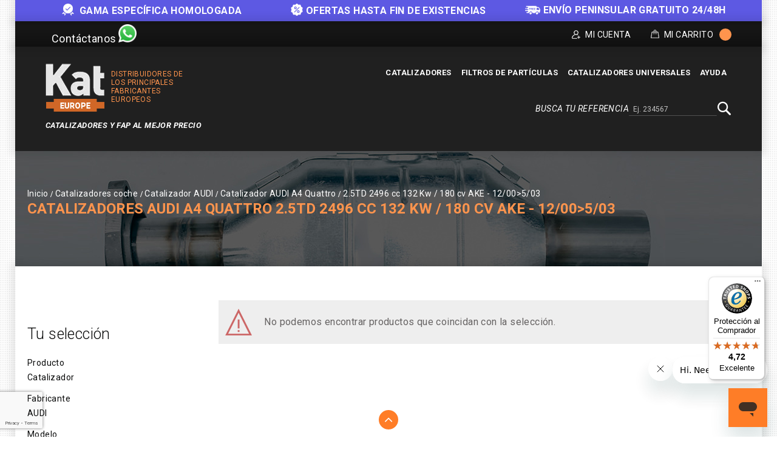

--- FILE ---
content_type: text/html; charset=UTF-8
request_url: https://kateurope.es/catalizadores/audi/a4-quattro/2-5td-2496-cc-132-kw-2f-180-cv-ake-12-2f00-3e5-2f03/
body_size: 14712
content:
<!doctype html>
<html lang="es">
    <head >
        <script>
    var LOCALE = 'es\u002DES';
    var BASE_URL = 'https\u003A\u002F\u002Fkateurope.es\u002F';
    var require = {
        'baseUrl': 'https\u003A\u002F\u002Fkateurope.es\u002Fstatic\u002Fversion1766387727\u002Ffrontend\u002FKateurope\u002Fkateuropetheme\u002Fes_ES'
    };</script>        <meta charset="utf-8"/>
<meta name="title" content="Catalizadores AUDI A4 Quattro 2.5TD 2496 cc 132 Kw / 180 cv AKE - 12/00&gt;5/03 | Kat Europe"/>
<meta name="description" content="Catalizadores de alta calidad compatible para tu AUDI. Aprovecha el mejor precio y entrega en sólo 24h. Compra Segura. Devolución gratuita. ¡Haz clic!"/>
<meta name="robots" content="INDEX,FOLLOW"/>
<meta name="viewport" content="width=device-width, initial-scale=1, maximum-scale=1.0, user-scalable=no"/>
<meta name="format-detection" content="telephone=no"/>
<title>Catalizadores AUDI A4 Quattro 2.5TD 2496 cc 132 Kw / 180 cv AKE - 12/00&gt;5/03 | Kat Europe</title>
<link  rel="stylesheet" type="text/css"  media="all" href="https://kateurope.es/static/version1766387727/_cache/merged/fe75eaebafcd64e4486b71eb679cb58c.min.css" />
<link  rel="stylesheet" type="text/css"  media="screen and (min-width: 768px)" href="https://kateurope.es/static/version1766387727/frontend/Kateurope/kateuropetheme/es_ES/css/styles-l.min.css" />
<link  rel="stylesheet" type="text/css"  media="print" href="https://kateurope.es/static/version1766387727/frontend/Kateurope/kateuropetheme/es_ES/css/print.min.css" />
<script  type="text/javascript"  src="https://kateurope.es/static/version1766387727/_cache/merged/ffee4b7a615fc4cc3bbd6b31ce1e7585.min.js"></script>
<link rel="preload" as="font" crossorigin="anonymous" href="https://kateurope.es/static/version1766387727/frontend/Kateurope/kateuropetheme/es_ES/fonts/opensans/light/opensans-300.woff2" />
<link rel="preload" as="font" crossorigin="anonymous" href="https://kateurope.es/static/version1766387727/frontend/Kateurope/kateuropetheme/es_ES/fonts/opensans/regular/opensans-400.woff2" />
<link rel="preload" as="font" crossorigin="anonymous" href="https://kateurope.es/static/version1766387727/frontend/Kateurope/kateuropetheme/es_ES/fonts/opensans/semibold/opensans-600.woff2" />
<link rel="preload" as="font" crossorigin="anonymous" href="https://kateurope.es/static/version1766387727/frontend/Kateurope/kateuropetheme/es_ES/fonts/opensans/bold/opensans-700.woff2" />
<link rel="preload" as="font" crossorigin="anonymous" href="https://kateurope.es/static/version1766387727/frontend/Kateurope/kateuropetheme/es_ES/fonts/Luma-Icons.woff2" />
<link  rel="stylesheet" type="text/css" href="https://fonts.googleapis.com/css?family=Roboto:100,100i,300,300i,400,400i,500,500i,700,700i,900,900i" />
<link  rel="stylesheet" type="text/css" href="https://fonts.googleapis.com/css?family=Barlow:300,400,500,600,700,800,900" />
<link  rel="icon" type="image/x-icon" href="https://cdn.kateurope.es/media/favicon/default/favicon-kat.png" />
<link  rel="shortcut icon" type="image/x-icon" href="https://cdn.kateurope.es/media/favicon/default/favicon-kat.png" />
<link  rel="canonical" href="https://kateurope.es/catalizadores/audi/a4-quattro/2-5td-2496-cc-132-kw-2f-180-cv-ake-12-2f00-3e5-2f03/" />
<script type="application/ld+json">
{
  "@context": "https://schema.org",
  "@type": "Organization",
  "name": "Kat Europe",
  "url": "https://kateurope.es",
  "logo": "https://kateurope.es/media/logo/stores/4/logo-es.png"
}
</script>
<style>
.payment-methods .payment-method._active dl.clearfix {
   display: none;
}
.ignore-div {display: contents;}
.kates{display: block !important;}
.block.newsletter .field.newsletter,
.block.newsletter {
    max-width: none !important;
}
@media (min-width: 1650px) {
    .compatibility {
        width: 1600px;
        max-width: 1600px;
    }
}
@media (max-width: 1024px) {
    .compatibility{
        padding: 0px 5px 10px !important;
    }
    .compatibility-title, .compatibility-icon {
        width: 100% !important;
        float: none !important;
        text-align: center !important;
    }
    .compatibility-icon {
        padding-left: 0px !important;
    }
    .compatibility-title p, .compatibility-icon {
        font-size: 12px !important;
    }
    .catalog-product-view .breadcumb_outer{
        min-height: 100px !important;
    }
    .catalog-product-view .breadcumb_inner.container-width{
        margin-top: 0px;
    }
}
@media (min-width: 1025px) {
    .tm_header.custom-container .header-right .block.block-search-desktop{
        margin-top: 5px;margin-bottom: 10px;
    }
}
.catalog-category-view .breadcumb_outer{
    padding-top: 0;
    padding-bottom: 0;
}
.filter-search-result {
    margin-top: 0 !important;
    margin-bottom: 0 !important;
    max-width: 1600px;
    width: 1600px;
    padding: 15px 0;
}
@media (max-width: 1650px) {
    .filter-search-result {
        width: 1370px;
    }
}
@media (max-width: 1439px) {
    .filter-search-result {
        width: 1230px;
    }
}
@media (max-width: 1269px) {
    .filter-search-result {
        width: 980px;
    }
}
@media (max-width: 1024px) {
    .filter-search-result {
        width: 100%;
    }
}
@media (max-width: 1180px) {
    .breadcumb_inner.container-width .page-title-wrapper{
        float: none;
        position: relative;
    }
    .breadcumb_inner.container-width{
        margin-top: 35px;
    }
}
</style>


<script type="text/javascript">
require(['jquery'], function ($) {
    $(window).scroll(function() {
        var scroll = $(window).scrollTop();
        let pageHeaderTm = $(".page-header .tm_header");
        let pageHeaderHl = $(".page-header .header-logo");
        let pageHeaderHm = $(".page-header .header-menu-outer");
        let pageHeaderBs = $(".page-header .block-search");

        if ( $(window).width() > 210) {
            if (scroll >= 200) {
                //pageHeaderTm.hide();
                pageHeaderHl.hide();
                pageHeaderHm.hide();
                pageHeaderBs.addClass('block-search-desktop');
            } else {
               //pageHeaderTm.show();
               pageHeaderHl.show();
               pageHeaderHm.show();
               pageHeaderBs.removeClass('block-search-desktop');
            }
        }
    });

    var divx = '<div class="container-width compatibility" style="background-color: #ff7d27; padding: 0px 30px;"><div class="compatibility-title" style="width: 50%; float: left;"><p style="color: #fff; font-size: 20px; margin-top: 10px; text-align: center;">Antes de realizar tu compra, contáctanos para<br> comprobar la compatibilidad de la pieza con tu vehículo.</p></div><div class="compatibility-icon" style="width: 50%; float: right; text-align: left; padding-top: 7px; padding-left: 60px; color: #fff;"><div style="display: inline-block; text-align: center; padding: 0 10px;"><a class="mail-id-sec" href="mailto:info@kateurope.es" target="_top"><i class="fa fa-envelope fa-fw" style="font-size: 30px;color: #fff;"></i></a><br>info@kateurope.com</div><div style="display: inline-block;text-align: center;padding: 0 10px;"><a class="phone-number-sec" href="tel:+34678081018"><i class="fa fa-phone fa-fw" style="color: #fff; font-size: 30px;"></i></a><br>678 08 10 18</div><div style="display: inline-block; text-align: center; padding: 0 10px;"><a class="whatsapp-number-sec" href="https://wa.me/34678081018/" target="_blank" rel="noopener"><i class="fa fa-whatsapp fa-fw" style="color: #fff; font-size: 30px;"></i></a><br>WhatsApp</div></div></div>';

   $('div.shipment-block img').on('load', function() {
        $(divx).insertBefore('#maincontent');
   });

});
</script>        
<script>
    if (typeof dataLayer === 'undefined') {
        var dataLayer = [];
    }

    require(['jquery', 'jquery/jquery.cookie'], function($){
        'use strict';

        var customerId = $.cookie('gtmCustomerID') || "";
        var customerData = JSON.parse($.cookie('gtmCustomerData') || "{}");

        if (typeof dataLayer !== 'undefined'){
            dataLayer.push({
                'event':'user',
                'CID': customerId,
                'CLP': customerData.customerLastPurchaseDate || '',
                'CNP': customerData.customerNumberPurchase || 0,
                'RN': customerData.registerNewsletter || 0
            });
        }
    });
</script>


    <script>
        if (typeof dataLayer === 'undefined') {
            var dataLayer = [];
        }
    </script>

    
<script>
    requirejs([
        'jquery',
        'jquery/jquery.cookie'
    ], function ($) {
        if (typeof dataLayer !== 'undefined') {
            dataLayer.push({
                'event': 'productImpressions',
                'ecommerce': {
                    'currencyCode': 'EUR',
                    'impressions': [
                                                                    ]
                }
            });
        }

        setProductListCookie('Catalizadores\u0020AUDI\u0020A4\u0020Quattro\u00202.5TD\u00202496\u0020cc\u0020132\u0020Kw\u0020\u002F\u0020180\u0020cv\u0020AKE\u0020\u002D\u002012\u002F00\u003E5\u002F03');

        function setProductListCookie(value)
        {
            var date = new Date();
            var minutes = 60;
            date.setTime(date.getTime() + (minutes * 60 * 1000));
            $.cookie('product_list_title', value, {
                path: '/',
                domain: window.location.hostname,
                expires: date
            });
        }
    })

</script>

    <script>
        (function () {
            function loadGtm(w, d, s, l, i) {
                w[l] = w[l] || [];
                w[l].push({
                    'gtm.start': new Date().getTime(),
                    event: 'gtm.js'
                });
                var f = d.getElementsByTagName(s)[0], j = d.createElement(s),
                    dl = l != 'dataLayer' ? '&l=' + l : '';
                j.async = true;
                j.src = 'https://www.googletagmanager.com/gtm.js?id=' + i + dl;
                f.parentNode.insertBefore(j, f);
            }

            window.addEventListener('load', function (event) {
                loadGtm(window, document, 'script', 'dataLayer', 'GTM-5FZ32CH');
            });
        })();
    </script>

    
    <script type="text/x-magento-init">
        {
            "*": {
                "Magento_PageCache/js/form-key-provider": {
                    "isPaginationCacheEnabled":
                        0                }
            }
        }
    </script>
    <link rel="alternate" hreflang="es" href="https://kateurope.es/catalizadores/audi/a4-quattro/2-5td-2496-cc-132-kw-2f-180-cv-ake-12-2f00-3e5-2f03/" />
    <link rel="alternate" hreflang="it" href="https://kateurope.it/catalizzatori/audi/a4-quattro/2-5td-2496-cc-132-kw-2f-180-cv-ake-12-2f00-3e5-2f03/" />
    <link rel="alternate" hreflang="en" href="https://kateurope.com/catalytic-converters/audi/a4-quattro/2-5td-2496-cc-132-kw-2f-180-cv-ake-12-2f00-3e5-2f03/" />
    <link rel="alternate" hreflang="fr" href="https://kateurope.fr/catalyseurs/audi/a4-quattro/2-5td-2496-cc-132-kw-2f-180-cv-ake-12-2f00-3e5-2f03/" />
    <link rel="alternate" hreflang="de" href="https://kateurope.de/katalysatoren/audi/a4-quattro/2-5td-2496-cc-132-kw-2f-180-cv-ake-12-2f00-3e5-2f03/" />
    

        <script type="text&#x2F;javascript">var script = document.createElement('script');
script.src = 'https://integrations.etrusted.com/applications/widget.js/v2';
script.async = true;
script.defer = true;
document.head.appendChild(script);</script>    </head>
    <body data-container="body"
          data-mage-init='{"loaderAjax": {}, "loader": { "icon": "https://kateurope.es/static/version1766387727/frontend/Kateurope/kateuropetheme/es_ES/images/loader-2.gif"}}'
        id="html-body" class="page-with-filter page-products categorypath-catalizadores-audi-a4-quattro-2-5td-2496-cc-132-kw-2f-180-cv-ake-12-2f00-3e5-2f03 category-2-5td-2496-cc-132-kw-2f-180-cv-ake-12-2f00-3e5-2f03 catalog-category-view page-layout-2columns-left">
        

    
    <noscript>
        <iframe src="https://www.googletagmanager.com/ns.html?id=GTM-5FZ32CH" height="0" width="0" style="display:none;visibility:hidden"></iframe>
    </noscript>

    

<script type="text/x-magento-init">
    {
        "*": {
            "Magento_PageBuilder/js/widget-initializer": {
                "config": {"[data-content-type=\"slider\"][data-appearance=\"default\"]":{"Magento_PageBuilder\/js\/content-type\/slider\/appearance\/default\/widget":false},"[data-content-type=\"map\"]":{"Magento_PageBuilder\/js\/content-type\/map\/appearance\/default\/widget":false},"[data-content-type=\"row\"]":{"Magento_PageBuilder\/js\/content-type\/row\/appearance\/default\/widget":false},"[data-content-type=\"tabs\"]":{"Magento_PageBuilder\/js\/content-type\/tabs\/appearance\/default\/widget":false},"[data-content-type=\"slide\"]":{"Magento_PageBuilder\/js\/content-type\/slide\/appearance\/default\/widget":{"buttonSelector":".pagebuilder-slide-button","showOverlay":"hover","dataRole":"slide"}},"[data-content-type=\"banner\"]":{"Magento_PageBuilder\/js\/content-type\/banner\/appearance\/default\/widget":{"buttonSelector":".pagebuilder-banner-button","showOverlay":"hover","dataRole":"banner"}},"[data-content-type=\"buttons\"]":{"Magento_PageBuilder\/js\/content-type\/buttons\/appearance\/inline\/widget":false},"[data-content-type=\"products\"][data-appearance=\"carousel\"]":{"Magento_PageBuilder\/js\/content-type\/products\/appearance\/carousel\/widget":false}},
                "breakpoints": {"desktop":{"label":"Desktop","stage":true,"default":true,"class":"desktop-switcher","icon":"Magento_PageBuilder::css\/images\/switcher\/switcher-desktop.svg","conditions":{"min-width":"1024px"},"options":{"products":{"default":{"slidesToShow":"5"}}}},"tablet":{"conditions":{"max-width":"1024px","min-width":"768px"},"options":{"products":{"default":{"slidesToShow":"4"},"continuous":{"slidesToShow":"3"}}}},"mobile":{"label":"Mobile","stage":true,"class":"mobile-switcher","icon":"Magento_PageBuilder::css\/images\/switcher\/switcher-mobile.svg","media":"only screen and (max-width: 768px)","conditions":{"max-width":"768px","min-width":"640px"},"options":{"products":{"default":{"slidesToShow":"3"}}}},"mobile-small":{"conditions":{"max-width":"640px"},"options":{"products":{"default":{"slidesToShow":"2"},"continuous":{"slidesToShow":"1"}}}}}            }
        }
    }
</script>

<script type="text/x-magento-init">
    {
        "*": {
            "mage/cookies": {
                "expires": null,
                "path": "\u002F",
                "domain": ".kateurope.es",
                "secure": true,
                "lifetime": "3600"
            }
        }
    }
</script>
    <noscript>
        <div class="message global noscript">
            <div class="content">
                <p>
                    <strong>JavaScript seems to be disabled in your browser.</strong>
                    <span>
                        For the best experience on our site, be sure to turn on Javascript in your browser.                    </span>
                </p>
            </div>
        </div>
    </noscript>

<script>
    window.cookiesConfig = window.cookiesConfig || {};
    window.cookiesConfig.secure = true;
</script><script>    require.config({
        map: {
            '*': {
                wysiwygAdapter: 'mage/adminhtml/wysiwyg/tiny_mce/tinymceAdapter'
            }
        }
    });</script><script>    require.config({
        paths: {
            googleMaps: 'https\u003A\u002F\u002Fmaps.googleapis.com\u002Fmaps\u002Fapi\u002Fjs\u003Fv\u003D3.53\u0026key\u003D'
        },
        config: {
            'Magento_PageBuilder/js/utils/map': {
                style: '',
            },
            'Magento_PageBuilder/js/content-type/map/preview': {
                apiKey: '',
                apiKeyErrorMessage: 'You\u0020must\u0020provide\u0020a\u0020valid\u0020\u003Ca\u0020href\u003D\u0027https\u003A\u002F\u002Fkateurope.es\u002Fadminhtml\u002Fsystem_config\u002Fedit\u002Fsection\u002Fcms\u002F\u0023cms_pagebuilder\u0027\u0020target\u003D\u0027_blank\u0027\u003EGoogle\u0020Maps\u0020API\u0020key\u003C\u002Fa\u003E\u0020to\u0020use\u0020a\u0020map.'
            },
            'Magento_PageBuilder/js/form/element/map': {
                apiKey: '',
                apiKeyErrorMessage: 'You\u0020must\u0020provide\u0020a\u0020valid\u0020\u003Ca\u0020href\u003D\u0027https\u003A\u002F\u002Fkateurope.es\u002Fadminhtml\u002Fsystem_config\u002Fedit\u002Fsection\u002Fcms\u002F\u0023cms_pagebuilder\u0027\u0020target\u003D\u0027_blank\u0027\u003EGoogle\u0020Maps\u0020API\u0020key\u003C\u002Fa\u003E\u0020to\u0020use\u0020a\u0020map.'
            },
        }
    });</script><script>
    require.config({
        shim: {
            'Magento_PageBuilder/js/utils/map': {
                deps: ['googleMaps']
            }
        }
    });</script>
<div class="messages-slider-block custom-container" id="messages-slider-block">
    <ul class="messages-slider-block__content" id="messages-slider-block__content">
        <li><b><img width=20 src="https://kateurope.com/media/images/slider/guarantee.png" alt="Guarantee" style="margin-right: 5px;display: inline;"> GAMA ESPECÍFICA HOMOLOGADA</b></li>        <li><span style="font-weight:bold"><img width=20 src="https://kateurope.es/media/images/slider/discount.png" alt="Discount" style="margin-right: 5px;display: inline;">OFERTAS HASTA FIN DE EXISTENCIAS</li>        <li><span style="font-weight:bold"><img width=25 src="https://kateurope.es/media/images/slider/free_shipping.png" alt="Free shipping" style="margin-right: 5px;display: inline;">ENVÍO PENINSULAR GRATUITO 24/48H</span></li>            </ul>
</div>

<script>
    require(['jquery', 'jquery/ui', 'slick'], function($){
        $(document).ready(function() {
            var slides = 1;

            if ($(window).width() > 1269) {
                slides = 3;
            }

            $('#messages-slider-block__content').slick({
                "dots": false,
                "arrows": false,
                "infinite": true,
                "slidesToShow": slides,
                "slidesToScroll": slides,
                "autoplay": true,
                "autoplaySpeed": 6000
            });
        });
    });
</script>

    <script type="text/x-magento-init">
    {
        "*": {
            "Hiberus_Semmantica/js/datalayer/generic": {}
        }
    }
    </script>

    <script type="text/x-magento-init">
    {
        "*": {
            "Hiberus_Semmantica/js/datalayer/addtocart": {
                "currency": "EUR",
                "clearUrl": "https://kateurope.es/analytics/datalayers/clear/",
                "datalayerMode": "Event",
                "productsInfo": [],
                "productListCookie": "product_list_title",
                "cartHtmlClasses": ".tocart"
            }
        }
    }

    </script>

    <script type="text/x-magento-init">
    {
        "*": {
            "Hiberus_Semmantica/js/datalayer/removefromcart": {
                "currency": "EUR",
                "clearUrl": "https://kateurope.es/analytics/datalayers/clear/",
                "datalayerMode": "Event",
                "productsInfo": [],
                "cartHtmlClasses": ".delete,.action-delete"
            }
        }
    }
    </script>

<script>
    requirejs([
        'jquery',
        'jquery/jquery.cookie'
    ], function ($) {
        var productsInfo = [];
        var cookie = 'product_list_title';
        var listTitle = $.cookie(cookie);

        $(document).on('click', 'a.product-item,a.product-item-link,.product-item-photo,a.univ-btn', function(event){
            var link = $(event.target).attr('href');
            var product = productsInfo[link] || {};
            var productName = product.name || '';

            if (!listTitle || listTitle === '' || listTitle === productName) {
                listTitle = product.category || '';
            }

            if (typeof dataLayer !== 'undefined'){
                dataLayer.push({
                    'event': 'productClick',
                    'ecommerce': {
                        'click': {
                            'actionField': {'list': listTitle},
                            'products': [{
                                'name': product.name,
                                'id': product.id,
                                'price': product.price,
                                'brand': product.brand,
                                'category': product.category,
                                'variant': product.variant
                            }]
                        }
                    }
                });
            }
        });
    })
</script>
<div class="page-wrapper"><header class="page-header"><div class="panel wrapper"><div class="tm_header_outer custom-container"><div class="social-media">
    <a class="whatsapp-number-sec" href="https://wa.me/+34678081018" target="_blank" rel="noopener">
        <span class="social-media-contact-title">Contáctanos</span>
        <span class="whatsapp-ico icon"></span>
    </a>
</div>
<div class="tm_header_top"><div class="tm_header_left"><div class="tm_headerlinkmenu"><div class="tm_headerlinks_inner"><div class="headertoggle_img">
<div class="my-account-cms">Mi Cuenta</div><div class="tm_headerlinks"><div class="panel header"><ul class="header links">            <li class="link authorization-link" data-label="o bien">
    <a href="https://kateurope.es/customer/account/login/"        >Identifícate</a>
</li>
<li><a href="https://kateurope.es/customer/account/create/" id="idiNwZ4rwk" >Crear una cuenta</a></li></ul></div></div></div></div></div>
<div data-block="minicart" class="minicart-wrapper">
    <a class="action showcart" href="https://kateurope.es/checkout/cart/"
       data-bind="scope: 'minicart_content'">


        <span class="cart_text">Mi Carrito</span>
        <div class="cart-counter">
         <span class="counter qty empty"
              data-bind="css: { empty: !!getCartParam('summary_count') == false }, blockLoader: isLoading">
            <span class="counter-number"><!-- ko text: getCartParam('summary_count') --><!-- /ko -->
                <span class="cart-items"> items -</span>
            </span>
        </span>
        <span data-bind="html: getCartParam('subtotal')" class="subtotal"></span>
        </div>
    </a>
            <div class="block block-minicart empty"
             data-role="dropdownDialog"
             data-mage-init='{"dropdownDialog":{
                "appendTo":"[data-block=minicart]",
                "triggerTarget":".showcart",
                "timeout": "2000",
                "closeOnMouseLeave": false,
                "closeOnEscape": true,
                "triggerClass":"active",
                "parentClass":"active",
                "buttons":[]}}'>
            <div id="minicart-content-wrapper" data-bind="scope: 'minicart_content'">
                <!-- ko template: getTemplate() --><!-- /ko -->
            </div>
                     </div>
        <script>
        window.checkout = {"shoppingCartUrl":"https:\/\/kateurope.es\/checkout\/cart\/","checkoutUrl":"https:\/\/kateurope.es\/onestepcheckout\/","updateItemQtyUrl":"https:\/\/kateurope.es\/checkout\/sidebar\/updateItemQty\/","removeItemUrl":"https:\/\/kateurope.es\/checkout\/sidebar\/removeItem\/","imageTemplate":"Magento_Catalog\/product\/image_with_borders","baseUrl":"https:\/\/kateurope.es\/","minicartMaxItemsVisible":3,"websiteId":"1","maxItemsToDisplay":10,"storeId":"4","storeGroupId":"4","agreementIds":["2","9"],"customerLoginUrl":"https:\/\/kateurope.es\/customer\/account\/login\/","isRedirectRequired":false,"autocomplete":"off","captcha":{"user_login":{"isCaseSensitive":false,"imageHeight":50,"imageSrc":"","refreshUrl":"https:\/\/kateurope.es\/captcha\/refresh\/","isRequired":false,"timestamp":1768758326}}};
    </script>
    <script type="text/x-magento-init">
    {
        "[data-block='minicart']": {
            "Magento_Ui/js/core/app": {"components":{"minicart_content":{"children":{"subtotal.container":{"children":{"subtotal":{"children":{"subtotal.totals":{"config":{"display_cart_subtotal_incl_tax":0,"display_cart_subtotal_excl_tax":0,"template":"Magento_Tax\/checkout\/minicart\/subtotal\/totals"},"children":{"subtotal.totals.msrp":{"component":"Magento_Msrp\/js\/view\/checkout\/minicart\/subtotal\/totals","config":{"displayArea":"minicart-subtotal-hidden","template":"Magento_Msrp\/checkout\/minicart\/subtotal\/totals"}}},"component":"Magento_Tax\/js\/view\/checkout\/minicart\/subtotal\/totals"}},"component":"uiComponent","config":{"template":"Magento_Checkout\/minicart\/subtotal"}}},"component":"uiComponent","config":{"displayArea":"subtotalContainer"}},"item.renderer":{"component":"Magento_Checkout\/js\/view\/cart-item-renderer","config":{"displayArea":"defaultRenderer","template":"Magento_Checkout\/minicart\/item\/default"},"children":{"item.image":{"component":"Magento_Catalog\/js\/view\/image","config":{"template":"Magento_Catalog\/product\/image","displayArea":"itemImage"}},"checkout.cart.item.price.sidebar":{"component":"uiComponent","config":{"template":"Magento_Checkout\/minicart\/item\/price","displayArea":"priceSidebar"}}}},"extra_info":{"component":"uiComponent","config":{"displayArea":"extraInfo"}},"promotion":{"component":"uiComponent","config":{"displayArea":"promotion"}}},"config":{"itemRenderer":{"default":"defaultRenderer","simple":"defaultRenderer","virtual":"defaultRenderer"},"template":"Magento_Checkout\/minicart\/content"},"component":"Magento_Checkout\/js\/view\/minicart"}},"types":[]}        },
        "*": {
            "Magento_Ui/js/block-loader": "https://kateurope.es/static/version1766387727/frontend/Kateurope/kateuropetheme/es_ES/images/loader-1.gif"
        }
    }
    </script>
</div>


</div></div></div></div><div class="header content"><div class="tm_header custom-container"><div class="header-center"><div class="header-logo">    <span data-action="toggle-nav" class="action nav-toggle"><span>Toggle Nav</span></span>
    <div class="logo-container">
    <a
        class="logo"
        href="https://kateurope.es/"
        title="Kat Europe"
        aria-label="store logo">
        <img src="https://cdn.kateurope.es/media/logo/stores/4/logo.png"
             title="Kat&#x20;Europe"
             alt="Kat&#x20;Europe"
                                  />
    </a>
        <span class="logo-text logo-text-orange logo-text-right">Distribuidores de los principales fabricantes europeos</span>
    </div>
    <span class="logo-text logo-text-white">Catalizadores y FAP AL MEJOR PRECIO</span>
</div></div><div class="header-right"><div class="header-menu-outer"><div class="header-menu"><div class="header-nav"><div class="header-nav-inner">    <div class="sections nav-sections">
                <div class="section-items nav-sections-items"
             data-mage-init='{"tabs":{"openedState":"active"}}'>
                                            <div class="section-item-content nav-sections-item-content"
                     id="store.menu"
                     data-role="content">
                    





    <!-- <script>

        require([
            'jquery',
            'megnormegamenu'
        ], function ($) {


            $('.menu > ul > li:has( > ul)').addClass('menu-dropdown-icon level0');
            //Checks if li has sub (ul) and adds class for toggle icon - just an UI

            $('.menu > ul > li > ul:not(:has(ul))').addClass('normal-sub');
            //Checks if drodown menu's li elements have anothere level (ul), if not the dropdown is shown as regular dropdown, not a mega menu (thanks Luka Kladaric)

            $(".menu > ul").before("<a href=\"#\" class=\"menu-mobile\">Navigation</a>");

            //Adds menu-mobile class (for mobile toggle menu) before the normal menu
            //Mobile menu is hidden if width is more then 959px, but normal menu is displayed
            //Normal menu is hidden if width is below 959px, and jquery adds mobile menu
            //Done this way so it can be used with wordpress without any trouble

            $(".menu > ul > li").hover(function (e) {
                if ($(window).width() > 943) {
                    $(this).children("ul").stop(true, false).fadeToggle(150);
                    e.preventDefault();
                }
            });
            //If width is more than 943px dropdowns are displayed on hover

            $(".menu > ul > li").click(function () {
                if ($(window).width() <= 943) {
                    $(this).children("ul").fadeToggle(150);
                }
            });
            //If width is less or equal to 943px dropdowns are displayed on click (thanks Aman Jain from stackoverflow)

            $(".menu-mobile").click(function (e) {
                $(".menu > ul").toggleClass('show-on-mobile');
                e.preventDefault();
            });

        });

    </script> -->
        <nav class="navigation custommenu" role="navigation" >
        <div class="menu mainmenu" id="mainmenu">
            <ul>
                <li><a href="https://kateurope.es/catalizadores/"  class="level-top" ><span>Catalizadores</span></a><ul></ul></li><li><a href="https://kateurope.es/filtros-de-particulas/"  class="level-top" ><span>Filtros de partículas</span></a><ul></ul></li><li><a href="https://kateurope.es/catalizadores-universales/"  class="level-top" ><span>Catalizadores Universales</span></a></li><li><a href="https://kateurope.zendesk.com/hc/es-es" class="level-top ui-corner-all" target="_blank"><span class="ui-menu-icon ui-icon ui-icon-carat-1-e"></span><span>Ayuda</span></a></li>            </ul>
        </div>
        <ul id="mobile" data-mage-init='{"menu":{"responsive":true, "expanded":true, "position":{"my":"left top","at":"left bottom"}}}'>
            <li  class="level0 nav-1 category-item first level-top parent"><a href="https://kateurope.es/catalizadores/"  class="level-top" ><span>Catalizadores</span></a></li><li  class="level0 nav-2 category-item level-top parent"><a href="https://kateurope.es/filtros-de-particulas/"  class="level-top" ><span>Filtros de partículas</span></a></li><li  class="level0 nav-3 category-item last level-top"><a href="https://kateurope.es/catalizadores-universales/"  class="level-top" ><span>Catalizadores Universales</span></a></li><li><a href="https://kateurope.zendesk.com/hc/es-es" class="level-top ui-corner-all" target="_blank"><span class="ui-menu-icon ui-icon ui-icon-carat-1-e"></span><span>Ayuda</span></a></li>        </ul>
    </nav>

                </div>
                                            <div class="section-item-content nav-sections-item-content"
                     id="store.links"
                     data-role="content">
                    <!-- Account links -->                </div>
                                    </div>
    </div>
</div></div></div></div><div class="header-search-media"><div class="block block-search">
    <div class="block block-title"><span>Busca tu referencia</span></div>
    <div class="block block-content">
        <form class="form minisearch" id="search_mini_form_header" action="https://kateurope.es/catalogsearch/result/" method="get">
            <div class="field search">
                <label class="label" for="search" data-role="minisearch-label">
                    <span>Buscar</span>
                </label>
                <div class="control">
                    <input id="search_header"
                           data-mage-init='{"quickSearch":{
                                "formSelector":"#search_mini_form_header",
                                "url":"https://kateurope.es/search/ajax/suggest/",
                                "destinationSelector":"#search_autocomplete"}
                           }'
                           type="text"
                           name="q"
                           value=""
                           placeholder="Ej. 234567"
                           class="input-text"
                           maxlength="128"
                           role="combobox"
                           aria-haspopup="false"
                           aria-autocomplete="both"
                           autocomplete="off"/>
                    <div class="nested">
    <a class="action advanced" href="https://kateurope.es/catalogsearch/advanced/" data-action="advanced-search">
        Búsqueda avanzada    </a>
</div>
                </div>
            </div>
            <div class="actions">
                <button type="submit"
                    title="Buscar"
                    class="action search search-btn"
                    aria-label="Search"
                >
                    <span>Buscar</span>
                </button>
            </div>
        </form>
    </div>
</div>
</div></div></div></div></header><div class="home_banner">
<div class="breadcumb_outer" style="background: url(https://cdn.kateurope.es/media/category/banner/catalyst-headar_3.jpg) no-repeat scroll center center">
	<div class="breadcumb_inner container-width">
                        <div class="breadcrumbs">
        <ul class="items">
                            <li class="item home">
                                            <a href="https&#x3A;&#x2F;&#x2F;kateurope.es&#x2F;" title="Go to Home Page">Inicio</a>
                                    </li>
                            <li class="item category3">
                                            <a href="https&#x3A;&#x2F;&#x2F;kateurope.es&#x2F;catalizadores&#x2F;" title="">Catalizadores coche</a>
                                    </li>
                            <li class="item category1138">
                                            <a href="https&#x3A;&#x2F;&#x2F;kateurope.es&#x2F;catalizadores&#x2F;audi&#x2F;" title="">Catalizador AUDI</a>
                                    </li>
                            <li class="item category1280">
                                            <a href="https&#x3A;&#x2F;&#x2F;kateurope.es&#x2F;catalizadores&#x2F;audi&#x2F;a4-quattro&#x2F;" title="">Catalizador AUDI A4 Quattro</a>
                                    </li>
                            <li class="item category1295">
                                            <strong>2.5TD 2496 cc 132 Kw / 180 cv AKE - 12/00&gt;5/03</strong>
                                    </li>
                    </ul>
    </div>
    <script type="application/ld+json">
        {
            "@context": "https://schema.org",
            "@type": "BreadcrumbList",
            "itemListElement":
            [
                            {
                    "@type": "ListItem",
                    "position": 1,
                    "item":
                    {
                        "@id": "https://kateurope.es/",
                        "name": "Inicio"
                    }
                }
                ,                            {
                    "@type": "ListItem",
                    "position": 2,
                    "item":
                    {
                        "@id": "https://kateurope.es/catalizadores/",
                        "name": "Catalizadores coche"
                    }
                }
                ,                            {
                    "@type": "ListItem",
                    "position": 3,
                    "item":
                    {
                        "@id": "https://kateurope.es/catalizadores/audi/",
                        "name": "Catalizador AUDI"
                    }
                }
                ,                            {
                    "@type": "ListItem",
                    "position": 4,
                    "item":
                    {
                        "@id": "https://kateurope.es/catalizadores/audi/a4-quattro/",
                        "name": "Catalizador AUDI A4 Quattro"
                    }
                }
                ,                            {
                    "@type": "ListItem",
                    "position": 5,
                    "item":
                    {
                        "@id": "https://kateurope.es/catalizadores/audi/a4-quattro/2-5td-2496-cc-132-kw-2f-180-cv-ake-12-2f00-3e5-2f03/",
                        "name": "2.5TD 2496 cc 132 Kw / 180 cv AKE - 12/00&gt;5/03"
                    }
                }
                                        ]
        }
    </script>
        
		<div class="page-title-wrapper">
    <h1 class="page-title"
         id="page-title-heading"                     aria-labelledby="page-title-heading toolbar-amount"
        >
        <strong class="base" data-ui-id="page-title-wrapper" >Catalizadores AUDI A4 Quattro 2.5TD 2496 cc 132 Kw / 180 cv AKE - 12/00&gt;5/03</strong>    </h1>
    </div>

		
			</div>
</div>
</div><main id="maincontent" class="page-main"><a id="contentarea" tabindex="-1"></a>
<div class="columns"><div class="column main"><input name="form_key" type="hidden" value="UPAbmBzh5RzyelaC" /><div id="authenticationPopup" data-bind="scope:'authenticationPopup', style: {display: 'none'}">
        <script>window.authenticationPopup = {"autocomplete":"off","customerRegisterUrl":"https:\/\/kateurope.es\/customer\/account\/create\/","customerForgotPasswordUrl":"https:\/\/kateurope.es\/customer\/account\/forgotpassword\/","baseUrl":"https:\/\/kateurope.es\/","customerLoginUrl":"https:\/\/kateurope.es\/customer\/ajax\/login\/"}</script>    <!-- ko template: getTemplate() --><!-- /ko -->
        <script type="text/x-magento-init">
        {
            "#authenticationPopup": {
                "Magento_Ui/js/core/app": {"components":{"authenticationPopup":{"component":"Magento_Customer\/js\/view\/authentication-popup","children":{"messages":{"component":"Magento_Ui\/js\/view\/messages","displayArea":"messages"},"captcha":{"component":"Magento_Captcha\/js\/view\/checkout\/loginCaptcha","displayArea":"additional-login-form-fields","formId":"user_login","configSource":"checkout"},"recaptcha":{"component":"Magento_ReCaptchaFrontendUi\/js\/reCaptcha","displayArea":"additional-login-form-fields","reCaptchaId":"recaptcha-popup-login","settings":{"rendering":{"sitekey":"6LdJzCAoAAAAAK-wdYKktcNCuMRgVfKYifrfTkfX","badge":"bottomleft","size":"invisible","theme":"light","hl":""},"invisible":true}}}}}}            },
            "*": {
                "Magento_Ui/js/block-loader": "https\u003A\u002F\u002Fkateurope.es\u002Fstatic\u002Fversion1766387727\u002Ffrontend\u002FKateurope\u002Fkateuropetheme\u002Fes_ES\u002Fimages\u002Floader\u002D1.gif"
                            }
        }
    </script>
</div>
<script type="text/x-magento-init">
    {
        "*": {
            "Magento_Customer/js/section-config": {
                "sections": {"stores\/store\/switch":["*"],"stores\/store\/switchrequest":["*"],"directory\/currency\/switch":["*"],"*":["messages","gtm-datalayers-generic","gtm-datalayers"],"customer\/account\/logout":["*","recently_viewed_product","recently_compared_product","persistent"],"customer\/account\/loginpost":["*"],"customer\/account\/createpost":["*"],"customer\/account\/editpost":["*"],"customer\/ajax\/login":["checkout-data","cart","captcha"],"catalog\/product_compare\/add":["compare-products"],"catalog\/product_compare\/remove":["compare-products"],"catalog\/product_compare\/clear":["compare-products"],"sales\/guest\/reorder":["cart"],"sales\/order\/reorder":["cart"],"checkout\/cart\/add":["cart","directory-data","gtm-datalayers"],"checkout\/cart\/delete":["cart","gtm-datalayers"],"checkout\/cart\/updatepost":["cart","gtm-datalayers"],"checkout\/cart\/updateitemoptions":["cart","gtm-datalayers"],"checkout\/cart\/couponpost":["cart"],"checkout\/cart\/estimatepost":["cart"],"checkout\/cart\/estimateupdatepost":["cart"],"checkout\/onepage\/saveorder":["cart","checkout-data","last-ordered-items"],"checkout\/sidebar\/removeitem":["cart","gtm-datalayers"],"checkout\/sidebar\/updateitemqty":["cart","gtm-datalayers"],"rest\/*\/v1\/carts\/*\/payment-information":["cart","last-ordered-items","captcha","instant-purchase","mpdt-data","osc-data"],"rest\/*\/v1\/guest-carts\/*\/payment-information":["cart","captcha","mpdt-data","osc-data"],"rest\/*\/v1\/guest-carts\/*\/selected-payment-method":["cart","checkout-data","osc-data"],"rest\/*\/v1\/carts\/*\/selected-payment-method":["cart","checkout-data","instant-purchase","osc-data"],"customer\/address\/*":["instant-purchase"],"customer\/account\/*":["instant-purchase"],"vault\/cards\/deleteaction":["instant-purchase"],"multishipping\/checkout\/overviewpost":["cart"],"paypal\/express\/placeorder":["cart","checkout-data"],"paypal\/payflowexpress\/placeorder":["cart","checkout-data"],"paypal\/express\/onauthorization":["cart","checkout-data"],"persistent\/index\/unsetcookie":["persistent"],"review\/product\/post":["review"],"paymentservicespaypal\/smartbuttons\/placeorder":["cart","checkout-data"],"paymentservicespaypal\/smartbuttons\/cancel":["cart","checkout-data"],"wishlist\/index\/add":["wishlist"],"wishlist\/index\/remove":["wishlist"],"wishlist\/index\/updateitemoptions":["wishlist"],"wishlist\/index\/update":["wishlist"],"wishlist\/index\/cart":["wishlist","cart"],"wishlist\/index\/fromcart":["wishlist","cart"],"wishlist\/index\/allcart":["wishlist","cart"],"wishlist\/shared\/allcart":["wishlist","cart"],"wishlist\/shared\/cart":["cart"],"rest\/*\/v1\/carts\/*\/update-item":["cart","checkout-data"],"rest\/*\/v1\/guest-carts\/*\/update-item":["cart","checkout-data"],"rest\/*\/v1\/guest-carts\/*\/remove-item":["cart","checkout-data"],"rest\/*\/v1\/carts\/*\/remove-item":["cart","checkout-data"],"braintree\/paypal\/placeorder":["cart","checkout-data"],"braintree\/googlepay\/placeorder":["cart","checkout-data"]},
                "clientSideSections": ["checkout-data","cart-data","mpdt-data","osc-data"],
                "baseUrls": ["https:\/\/kateurope.es\/"],
                "sectionNames": ["messages","customer","compare-products","last-ordered-items","cart","directory-data","captcha","instant-purchase","loggedAsCustomer","persistent","review","payments","wishlist","gtm-datalayers","gtm-datalayers-generic","recently_viewed_product","recently_compared_product","product_data_storage","paypal-billing-agreement"]            }
        }
    }
</script>
<script type="text/x-magento-init">
    {
        "*": {
            "Magento_Customer/js/customer-data": {
                "sectionLoadUrl": "https\u003A\u002F\u002Fkateurope.es\u002Fcustomer\u002Fsection\u002Fload\u002F",
                "expirableSectionLifetime": 60,
                "expirableSectionNames": ["cart","persistent"],
                "cookieLifeTime": "3600",
                "cookieDomain": "",
                "updateSessionUrl": "https\u003A\u002F\u002Fkateurope.es\u002Fcustomer\u002Faccount\u002FupdateSession\u002F",
                "isLoggedIn": ""
            }
        }
    }
</script>
<script type="text/x-magento-init">
    {
        "*": {
            "Magento_Customer/js/invalidation-processor": {
                "invalidationRules": {
                    "website-rule": {
                        "Magento_Customer/js/invalidation-rules/website-rule": {
                            "scopeConfig": {
                                "websiteId": "1"
                            }
                        }
                    }
                }
            }
        }
    }
</script>
<script type="text/x-magento-init">
    {
        "body": {
            "pageCache": {"url":"https:\/\/kateurope.es\/page_cache\/block\/render\/id\/1295\/","handles":["default","catalog_category_view","catalog_category_view_type_layered","catalog_category_view_type_layered_without_children","catalog_category_view_displaymode_","catalog_category_view_id_1295","mpseo_remove_schema"],"originalRequest":{"route":"catalog","controller":"category","action":"view","uri":"\/catalizadores\/audi\/a4-quattro\/2-5td-2496-cc-132-kw-2f-180-cv-ake-12-2f00-3e5-2f03\/"},"versionCookieName":"private_content_version"}        }
    }
</script>
<div class="page messages"><div data-placeholder="messages"></div>
<div data-bind="scope: 'messages'">
    <!-- ko if: cookieMessagesObservable() && cookieMessagesObservable().length > 0 -->
    <div aria-atomic="true" role="alert" class="messages" data-bind="foreach: {
        data: cookieMessagesObservable(), as: 'message'
    }">
        <div data-bind="attr: {
            class: 'message-' + message.type + ' ' + message.type + ' message',
            'data-ui-id': 'message-' + message.type
        }">
            <div data-bind="html: $parent.prepareMessageForHtml(message.text)"></div>
        </div>
    </div>
    <!-- /ko -->

    <div aria-atomic="true" role="alert" class="messages" data-bind="foreach: {
        data: messages().messages, as: 'message'
    }, afterRender: purgeMessages">
        <div data-bind="attr: {
            class: 'message-' + message.type + ' ' + message.type + ' message',
            'data-ui-id': 'message-' + message.type
        }">
            <div data-bind="html: $parent.prepareMessageForHtml(message.text)"></div>
        </div>
    </div>
</div>

<script type="text/x-magento-init">
    {
        "*": {
            "Magento_Ui/js/core/app": {
                "components": {
                        "messages": {
                            "component": "Magento_Theme/js/view/messages"
                        }
                    }
                }
            }
    }
</script>
</div><div class="id_category_actual" style="display: none;">
    1,2,3,1138,1280,1295</div>

                        <div class="message info empty"><div>No podemos encontrar productos que coincidan con la selección.</div></div>
    

<script type="text/x-magento-init">
    {
        "body": {
            "requireCookie": {"noCookieUrl":"https:\/\/kateurope.es\/cookie\/index\/noCookies\/","triggers":[".action.towishlist"],"isRedirectCmsPage":true}        }
    }
</script>
</div><div class="sidebar sidebar-additional"><div id="filter-search" class="selection-container">
            <h2>Tu selección</h2>
        <div>
            <ul class="product-selection-info">
                                    <li class="list-item product">
                        <div>
                            <span>Producto</span>
                        </div>
                        <div>
                            <span
                                class="product-type">Catalizador</span>
                        </div>
                    </li>
                                                    <li class="list-item product">
                        <div>
                            <span>Fabricante</span>
                        </div>
                        <div>
                            <span
                                class="manufacturer">AUDI</span>
                        </div>
                    </li>
                                                    <li class="list-item product">
                        <div>
                            <span>Modelo</span>
                        </div>
                        <div>
                            <span class="model">A4 Quattro</span>
                        </div>
                    </li>
                                                                                                        <li class="list-item product">
                                <div>
                                    <span>Potencia</span>
                                </div>
                                <div>
                                    <span>132 Kw / 180 cv</span>
                                </div>
                            </li>
                                                                                                <li class="list-item product">
                                <div>
                                    <span>Versión</span>
                                </div>
                                <div>
                                    <span>2.5TD 2496 cc</span>
                                </div>
                            </li>
                                                                                                <li class="list-item product">
                                <div>
                                    <span>Motor code</span>
                                </div>
                                <div>
                                    <span>AKE</span>
                                </div>
                            </li>
                                                                                                <li class="list-item product">
                                <div>
                                    <span>Fecha</span>
                                </div>
                                <div>
                                    <span>12/00&gt;5/03</span>
                                </div>
                            </li>
                                                                        </ul>
        </div>
                    <script type="text/x-magento-init">
            {
                "*": {
                    "Hiberus_Catalog/js/product/product-info": {
                        "productType": {"id":"3","name":"Catalizador"},
                        "manufacturer": {"id":"1138","name":"AUDI"},
                        "model": {"id":"1280","name":"A4 Quattro"},
                        "options": {"Potencia":"132 Kw \/ 180 cv","Versi\u00f3n":"2.5TD 2496 cc","Motor code":"AKE","Fecha":"12\/00>5\/03"}                    }
                }
            }
            </script>
                <div class="tab_product-inner category-search">
        <div class="tab-title cat-search-title">
            <div class="tab-search-title"><h3>Encuentra tu producto por referencia</h3></div>
        </div>
        <div class="block block-search">
    <div class="block block-title"><span>Busca tu referencia</span></div>
    <div class="block block-content">
        <form class="form minisearch" id="search_mini_form" action="https://kateurope.es/catalogsearch/result/" method="get">
            <div class="field search">
                <label class="label" for="search" data-role="minisearch-label">
                    <span>Buscar</span>
                </label>
                <div class="control">
                    <input id="search"
                           data-mage-init='{"quickSearch":{
                                "formSelector":"#search_mini_form",
                                "url":"https://kateurope.es/search/ajax/suggest/",
                                "destinationSelector":"#search_autocomplete"}
                           }'
                           type="text"
                           name="q"
                           value=""
                           placeholder="Ej. 234567"
                           class="input-text"
                           maxlength="128"
                           role="combobox"
                           aria-haspopup="false"
                           aria-autocomplete="both"
                           autocomplete="off"/>
                                    </div>
            </div>
            <div class="actions">
                <button type="submit"
                    title="Buscar"
                    class="action search search-btn"
                    aria-label="Search"
                >
                    <span>Buscar</span>
                </button>
            </div>
        </form>
    </div>
</div>
    </div>
</div>
</div></div></main><footer class="page-footer"><div class="footer-wrapper"><div class="footer-inner custom-container"><div class="footer-top"><div class="part-1">
<span class="newsletter-ico"></span>
<div class="title-text">
<p>Suscríbete a nuestra newsletter</p>
</div>
<span class="text-desc">Consigue descuentos exclusivos. Recibe nuestras novedades y ofertas.</span></div>
<div class="block newsletter">
    <!-- <h6 class="news-heading">Subscribe now</h6> --> 
    	<div class="content">
		<form class="form subscribe"
            novalidate
            action="https://kateurope.es/newsletter/subscriber/new/"
            method="post"
            data-mage-init='{"newsletterValidateMethod":{},"validation": {}}'
            id="newsletter-validate-detail">
            <div class="field newsletter">
                <label class="label" for="newsletter"><span>Sign Up for Our Newsletter:</span></label>
                <div class="control">
                    <input name="email" type="email" id="newsletter"
                                placeholder="Introduce tu dirección de correo" data-validate="{'aureatelabsvalidationrule':true}">
                </div>
                <div class="control privacy-control">
                    <input type="checkbox" name="privacy_policy" title="Autorizo la política de privacidad" id="privacy_policy" class="checkbox required-entry" />
                    <span>Autorizo la <a href="https://kateurope.es/privacidad" target="_blank">política de privacidad</a></span>
                    <span class="checkmark" for="privacy_policy"></span>
                </div>
            </div>
            <div class="actions">
                <button class="action subscribe primary" title="Subscribe" type="submit">
                    <!-- <span>Subscribe</span> -->
                </button>
            </div>
        </form>
    </div>
</div>
</div><div class="footer-center"><div class="footer-center-inner container-width"><div class="footer-links-left"><div data-content-type="html" data-appearance="default" data-element="main" data-decoded="true"><div id="block_1" class="footer-area">
<div class="footer-title">Kat Europe en Europa</div>
<ul class="country-links">
<li class="es-fl-ico fl-ico"><a href="https://kateurope.es/">Catalizadores - kateurope.es</a></li>
<li class="fr-fl-ico fl-ico"><a href="https://kateurope.fr/">Catalyseurs - kateurope.fr</a></li>
<li class="de-fl-ico fl-ico"><a href="https://kateurope.de/">Katalysatoren - kateurope.de</a></li>
<li class="it-fl-ico fl-ico"><a href="https://kateurope.it/">Catalizzatori - kateurope.it</a></li>
<li class="esp-fl-ico fl-ico"><a href="https://kateurope.com/">Catalytic converters Europe - kateurope.com</a></li>
</ul>
<div class='kates' style="display:none;"><a href="https://kateurope.com/media/pdf/dpo/KATEUROPEGMBH-S-XXI-SL-Certificado-Adecuacion-DPO.pdf" target="_blank" rel="noopener"><img src="https://kateurope.com/media/images/LOGO-EMPRESA-ADAPTADA-2.png" alt="Certificado Adecuacion DPO"></a></div>
</div>

</div></div><div class="footer-links-right"><div class="footer-links-right-top"><div id="block_2" class="footer-area">
<div class="footer-title"><a href="https://kateurope.zendesk.com/hc/es-es/categories/360000468714-Kat-Europe" target="_blank">Kat Europe</a></div>
<ul>
<li>La gama más amplia del mercado europeo de catalizadores y filtros de partículas para coche, con el precio más competitivo y un ágil servicio logístico con cobertura en toda Europa.</li>
<li><a href="https://kateurope.zendesk.com/hc/es-es/articles/360005509353-Qui%C3%A9nes-somos" target="_blank">Quiénes somos</a></li>
<li><a href="https://kateurope.zendesk.com/hc/es-es/sections/360001460113-Informaci%C3%B3n-T%C3%A9cnica-de-catalizadores-y-filtros-de-part%C3%ADculas" target="_blank">Información técnica</a></li>
<li><a href="https://kateurope.zendesk.com/hc/es-es/requests/new" target="_blank">Contacto</a></li>
<li><a href="https://kateurope.zendesk.com/hc/es-es/" target="_blank">Ayuda</a></li>
</ul>
</div><div id="block_3" class="footer-area">
<div class="footer-title"><a href="https://kateurope.zendesk.com/hc/es-es/categories/360000656614-Condiciones-de-venta" target="_blank">Condiciones de venta</a></div>
<ul>
<li><a href="https://kateurope.zendesk.com/hc/es-es/sections/360001457474-Promociones-de-venta-garant%C3%ADas-y-devoluciones-homologaciones-de-nuestros-productos" target="_blank">Promociones</a></li>
<li><a href="https://kateurope.zendesk.com/hc/es-es/sections/360001457494-Garant%C3%ADas-devoluciones-y-homologaciones" target="_blank">Garantía</a></li>
<li><a href="https://kateurope.zendesk.com/hc/es-es/articles/360006812274--C%C3%B3mo-realizar-una-devoluci%C3%B3n-" target="_blank">Devoluciones</a></li>
<li><a href="https://kateurope.zendesk.com/hc/es-es/articles/360006812294-Homologaciones" target="_blank">Homologaciones</a></li>
<li><a href="https://kateurope.es/condiciones" target="_blank">Condiciones generales</a></li>
</ul>
</div><div id="block_4" class="footer_right footer-area">
<div class="footer-title"><a href="https://kateurope.zendesk.com/hc/es-es/categories/360000656674-Preguntas-m%C3%A1s-frecuentes" target="_blank">Preguntas más frecuentes</a></div>
<ul>
<li><a href="https://kateurope.zendesk.com/hc/es-es/articles/360006812614--C%C3%B3mo-comprar-en-Kat-Europe" target="_blank">¿Cómo comprar?</a></li>
<li><a href="https://kateurope.zendesk.com/hc/es-es/articles/360008475394-6-C%C3%B3mo-puedo-pagar-mi-pedido" target="_blank">Métodos de pago</a></li>
<li><a href="https://kateurope.zendesk.com/hc/es-es/articles/360008621953-13-Cu%C3%A1l-es-el-coste-del-env%C3%ADo-del-pedido-" target="_blank">Precios de envío</a></li>
<li><a href="https://kateurope.zendesk.com/hc/es-es/articles/360008621873-12-En-cu%C3%A1nto-tiempo-llegar%C3%A1-mi-pedido-" target="_blank">Plazos de envío</a></li>
</ul>
</div></div><div class="footer-links-right-bottom"><div data-content-type="html" data-appearance="default" data-element="main" data-decoded="true"><div id="block_2" class="footer-area footer-area-show" style="width: 100%;">
<ul>
<li>© 2021 Kateuropegmbh S.XXI, S.L.<br /> Calle Velazquez, Nº117 5ºD - 28001 Madrid - España</li>
<li><a href="https://kateurope.es/cookies/" target="_blank" rel="noopener">Aviso legal y política de cookies</a> - <a href="https://kateurope.es/privacidad" target="_blank" rel="noopener">Política de privacidad</a></li>
<li><a href="https://kateurope.es/condiciones-de-uso" target="_blank" rel="noopener">Condiciones de uso</a></li>
</ul>
</div></div><div class="ignore-div" data-content-type="html" data-appearance="default" data-element="main" data-decoded="true"><div id="block_6" class="footer-area mail-id"><a class="mail-id-sec" href="mailto:info@kateurope.es" target="_top"><span class="mail-icon icon"></span><br /><span class="mail-id"> info@kateurope.es</span></a></div>
<div id="block_7" class="footer-area phone-number"><a class="phone-number-sec" href="tel:+34678081018"><span class="phone-icon icon"></span><br /><span class="phone-num">678 08 10 18</span></a><br /><span class="call-time">08:00 - 17:30 CET</span></div>
<div id="block_8" class="footer-area whatsapp-number"><a class="whatsapp-number-sec" href="https://wa.me/34678081018/" target="_blank" rel="noopener"><span class="whatsapp-ico icon"></span><br /><span class="whatsapp-num">Servicio WhatsApp<br />678 08 10 18</span></a></div></div></div></div></div></div><div class="footer-bottom"><div class="footer-bottom-inner container-width"><div id="payment-method" class="footer-payment-block">
<div class="footer_payment-method">
<!-- <ul class="footer-payment">
<li class="visa payment_icon"><a href="#"><img src="https://kateurope.es/static/version1766387727/frontend/Kateurope/kateuropetheme/es_ES/images/Visa.png" alt="visa" /></a></li>
<li class="mastercard payment_icon"><a href="#"><img src="https://kateurope.es/static/version1766387727/frontend/Kateurope/kateuropetheme/es_ES/images/Mestro.png" alt="master-card" /></a></li>
<li class="american payment_icon"><a href="#"><img src="https://kateurope.es/static/version1766387727/frontend/Kateurope/kateuropetheme/es_ES/images/American.png" alt="american" /></a></li>
<li class="paypal payment_icon"><a href="#"><img src="https://kateurope.es/static/version1766387727/frontend/Kateurope/kateuropetheme/es_ES/images/Paypal.png" alt="paypal" /></a></li>
<li class="discover payment_icon"><a href="#"><img src="https://kateurope.es/static/version1766387727/frontend/Kateurope/kateuropetheme/es_ES/images/Discover.png" alt="discover" /></a></li>
</ul> -->
<img src="https://cdn.kateurope.es/media/payments-ico.png" alt="" />
</div>
</div></div></div><div class="pag-up-buttom">
<a class='top_button' title='Back To Top' href='' style="display: block;"></a></div></div></div><div class="footer content"><div class="switcher store switcher-store" id="switcher-store">
    <strong class="label switcher-label"><span>Select Store</span></strong>
    <div class="actions dropdown options switcher-options">
                                            <div class="action toggle switcher-trigger"
                 role="button"
                 tabindex="0"
                 data-mage-init='{"dropdown":{}}'
                 data-toggle="dropdown"
                 data-trigger-keypress-button="true"
                 id="switcher-store-trigger">
                <strong>
                    <span>kateurope.es</span>
                </strong>
            </div>
                        <ul class="dropdown switcher-dropdown" data-target="dropdown">
                                        <li class="switcher-option">
                    <a href="#"
                       data-post='{"action":"https:\/\/kateurope.es\/stores\/store\/redirect\/","data":{"___store":"ebay_es","___from_store":"es","uenc":"aHR0cHM6Ly9rYXRldXJvcGUuY29tL2NhdGFsaXphZG9yZXMvYXVkaS9hNC1xdWF0dHJvLzItNXRkLTI0OTYtY2MtMTMyLWt3LTJmLTE4MC1jdi1ha2UtMTItMmYwMC0zZTUtMmYwMy8_X19fc3RvcmU9ZWJheV9lcw~~"}}'>
                        eBay.es                    </a>
                </li>
                                                        </ul>
    </div>
</div>
<div
    class="field-recaptcha"
    id="recaptcha-caa20ac351216e6f76edced1efe7c61fff5f4796-container"
    data-bind="scope:'recaptcha-caa20ac351216e6f76edced1efe7c61fff5f4796'"
>
    <!-- ko template: getTemplate() --><!-- /ko -->
</div>

<script>
    require(['jquery', 'domReady!'], function ($) {
        $('#recaptcha-caa20ac351216e6f76edced1efe7c61fff5f4796-container')
            .appendTo('#newsletter-validate-detail');
    });
</script>

<script type="text/x-magento-init">
{
    "#recaptcha-caa20ac351216e6f76edced1efe7c61fff5f4796-container": {
        "Magento_Ui/js/core/app": {"components":{"recaptcha-caa20ac351216e6f76edced1efe7c61fff5f4796":{"settings":{"rendering":{"sitekey":"6LdJzCAoAAAAAK-wdYKktcNCuMRgVfKYifrfTkfX","badge":"bottomleft","size":"invisible","theme":"light","hl":""},"invisible":true},"component":"Magento_ReCaptchaFrontendUi\/js\/reCaptcha","reCaptchaId":"recaptcha-caa20ac351216e6f76edced1efe7c61fff5f4796"}}}    }
}
</script>
</div></footer>            <!-- added by Trusted Shops app: Start -->
                <script                                     async                                                 data-desktop-y-offset="40"                                                 data-mobile-y-offset="0"                                                 data-desktop-disable-reviews="false"                                                 data-desktop-enable-custom="false"                                                 data-desktop-position="right"                                                 data-desktop-custom-width="156"                                                 data-desktop-enable-fadeout="false"                                                 data-disable-mobile="false"                                                 data-disable-trustbadge="false"                                                 data-mobile-custom-width="156"                                                 data-mobile-disable-reviews="false"                                                 data-mobile-enable-custom="false"                                                 data-mobile-position="right"                                                 charset="UTF-8"                                                 src="//widgets.trustedshops.com/js/XD4A6FA069DE2196176792F4871D75B0A.js"                            ></script>                <!-- End -->
    <script type="text/x-magento-init">
        {
            "*": {
                "Magento_Ui/js/core/app": {
                    "components": {
                        "storage-manager": {
                            "component": "Magento_Catalog/js/storage-manager",
                            "appendTo": "",
                            "storagesConfiguration" : {"recently_viewed_product":{"requestConfig":{"syncUrl":"https:\/\/kateurope.es\/catalog\/product\/frontend_action_synchronize\/"},"lifetime":"1000","allowToSendRequest":null},"recently_compared_product":{"requestConfig":{"syncUrl":"https:\/\/kateurope.es\/catalog\/product\/frontend_action_synchronize\/"},"lifetime":"1000","allowToSendRequest":null},"product_data_storage":{"updateRequestConfig":{"url":"https:\/\/kateurope.es\/rest\/es\/V1\/products-render-info"},"requestConfig":{"syncUrl":"https:\/\/kateurope.es\/catalog\/product\/frontend_action_synchronize\/"},"allowToSendRequest":null}}                        }
                    }
                }
            }
        }
</script>
<!-- Start of kateurope Zendesk Widget script -->
<script id="ze-snippet" src="https://static.zdassets.com/ekr/snippet.js?key=6d02bb72-0eb4-4644-8387-7b6abc3efa0d"> </script>
<!-- End of kateurope Zendesk Widget script -->
<script type="text/javascript"> 
  zE("messenger:set", "locale", "es");
</script>

<script type="text/javascript">
require(['jquery'], function ($) {

setTimeout(function(){
    if ($("div#shipping-new-address-form").find("fieldset").length) {
        $("div#shipping-new-address-form").find("fieldset").addClass("col-mp mp-12 mp-clear calle");
        $("fieldset.calle").insertBefore("div[name*='shippingAddress.country_id']");
        $("fieldset.calle label").css( "display", "none" );
    }
},3000);

});
</script>

<style>
fieldset.calle labe{display: none;}
</style>

    <script type="text/javascript">


        var oct8ne = document.createElement("script");
        oct8ne.type = "text/javascript";
        oct8ne.server = "backoffice-eu.oct8ne.com/";
        oct8ne.src = (document.location.protocol == "https:" ? "https://" : "http://") +  "static-eu.oct8ne.com/" +'api/v2/oct8ne.js' + '?' + (Math.round(new Date().getTime() / 86400000));
        oct8ne.async = true;
        oct8ne.license = "B2E4B6B3346100EE99E67F49E1D3D47A";
        oct8ne.baseUrl = "//kateurope.es/";
        oct8ne.checkoutUrl = "//kateurope.es/onestepcheckout/";
        oct8ne.loginUrl = "//kateurope.es/customer/account/login/";
        oct8ne.checkoutSuccessUrl = "//kateurope.es/checkout/onepage/success/";
        oct8ne.locale = "es-ES";
        oct8ne.currencyCode = "EUR";
        oct8ne.platform = "magento2";
        oct8ne.apiVersion = "2.4";
        oct8ne.onProductAddedToCart = function(productId) {
            require(['Magento_Customer/js/customer-data'], function (customerData) {
                var sections = ['cart'];
                customerData.invalidate(sections);
                customerData.reload(sections, true);
            });
        };        
        
        insertOct8ne();        
        
        function insertOct8ne() {
            if (!window.oct8neScriptInserted) {
                var s = document.getElementsByTagName("script")[0];
                s.parentNode.insertBefore(oct8ne, s);
                window.oct8neScriptInserted = true;
            }
        }
    </script>

</div>    </body>
</html>


--- FILE ---
content_type: text/html; charset=utf-8
request_url: https://www.google.com/recaptcha/api2/anchor?ar=1&k=6LdJzCAoAAAAAK-wdYKktcNCuMRgVfKYifrfTkfX&co=aHR0cHM6Ly9rYXRldXJvcGUuZXM6NDQz&hl=en&v=PoyoqOPhxBO7pBk68S4YbpHZ&theme=light&size=invisible&badge=bottomleft&anchor-ms=20000&execute-ms=30000&cb=n5vs571dkhpl
body_size: 48953
content:
<!DOCTYPE HTML><html dir="ltr" lang="en"><head><meta http-equiv="Content-Type" content="text/html; charset=UTF-8">
<meta http-equiv="X-UA-Compatible" content="IE=edge">
<title>reCAPTCHA</title>
<style type="text/css">
/* cyrillic-ext */
@font-face {
  font-family: 'Roboto';
  font-style: normal;
  font-weight: 400;
  font-stretch: 100%;
  src: url(//fonts.gstatic.com/s/roboto/v48/KFO7CnqEu92Fr1ME7kSn66aGLdTylUAMa3GUBHMdazTgWw.woff2) format('woff2');
  unicode-range: U+0460-052F, U+1C80-1C8A, U+20B4, U+2DE0-2DFF, U+A640-A69F, U+FE2E-FE2F;
}
/* cyrillic */
@font-face {
  font-family: 'Roboto';
  font-style: normal;
  font-weight: 400;
  font-stretch: 100%;
  src: url(//fonts.gstatic.com/s/roboto/v48/KFO7CnqEu92Fr1ME7kSn66aGLdTylUAMa3iUBHMdazTgWw.woff2) format('woff2');
  unicode-range: U+0301, U+0400-045F, U+0490-0491, U+04B0-04B1, U+2116;
}
/* greek-ext */
@font-face {
  font-family: 'Roboto';
  font-style: normal;
  font-weight: 400;
  font-stretch: 100%;
  src: url(//fonts.gstatic.com/s/roboto/v48/KFO7CnqEu92Fr1ME7kSn66aGLdTylUAMa3CUBHMdazTgWw.woff2) format('woff2');
  unicode-range: U+1F00-1FFF;
}
/* greek */
@font-face {
  font-family: 'Roboto';
  font-style: normal;
  font-weight: 400;
  font-stretch: 100%;
  src: url(//fonts.gstatic.com/s/roboto/v48/KFO7CnqEu92Fr1ME7kSn66aGLdTylUAMa3-UBHMdazTgWw.woff2) format('woff2');
  unicode-range: U+0370-0377, U+037A-037F, U+0384-038A, U+038C, U+038E-03A1, U+03A3-03FF;
}
/* math */
@font-face {
  font-family: 'Roboto';
  font-style: normal;
  font-weight: 400;
  font-stretch: 100%;
  src: url(//fonts.gstatic.com/s/roboto/v48/KFO7CnqEu92Fr1ME7kSn66aGLdTylUAMawCUBHMdazTgWw.woff2) format('woff2');
  unicode-range: U+0302-0303, U+0305, U+0307-0308, U+0310, U+0312, U+0315, U+031A, U+0326-0327, U+032C, U+032F-0330, U+0332-0333, U+0338, U+033A, U+0346, U+034D, U+0391-03A1, U+03A3-03A9, U+03B1-03C9, U+03D1, U+03D5-03D6, U+03F0-03F1, U+03F4-03F5, U+2016-2017, U+2034-2038, U+203C, U+2040, U+2043, U+2047, U+2050, U+2057, U+205F, U+2070-2071, U+2074-208E, U+2090-209C, U+20D0-20DC, U+20E1, U+20E5-20EF, U+2100-2112, U+2114-2115, U+2117-2121, U+2123-214F, U+2190, U+2192, U+2194-21AE, U+21B0-21E5, U+21F1-21F2, U+21F4-2211, U+2213-2214, U+2216-22FF, U+2308-230B, U+2310, U+2319, U+231C-2321, U+2336-237A, U+237C, U+2395, U+239B-23B7, U+23D0, U+23DC-23E1, U+2474-2475, U+25AF, U+25B3, U+25B7, U+25BD, U+25C1, U+25CA, U+25CC, U+25FB, U+266D-266F, U+27C0-27FF, U+2900-2AFF, U+2B0E-2B11, U+2B30-2B4C, U+2BFE, U+3030, U+FF5B, U+FF5D, U+1D400-1D7FF, U+1EE00-1EEFF;
}
/* symbols */
@font-face {
  font-family: 'Roboto';
  font-style: normal;
  font-weight: 400;
  font-stretch: 100%;
  src: url(//fonts.gstatic.com/s/roboto/v48/KFO7CnqEu92Fr1ME7kSn66aGLdTylUAMaxKUBHMdazTgWw.woff2) format('woff2');
  unicode-range: U+0001-000C, U+000E-001F, U+007F-009F, U+20DD-20E0, U+20E2-20E4, U+2150-218F, U+2190, U+2192, U+2194-2199, U+21AF, U+21E6-21F0, U+21F3, U+2218-2219, U+2299, U+22C4-22C6, U+2300-243F, U+2440-244A, U+2460-24FF, U+25A0-27BF, U+2800-28FF, U+2921-2922, U+2981, U+29BF, U+29EB, U+2B00-2BFF, U+4DC0-4DFF, U+FFF9-FFFB, U+10140-1018E, U+10190-1019C, U+101A0, U+101D0-101FD, U+102E0-102FB, U+10E60-10E7E, U+1D2C0-1D2D3, U+1D2E0-1D37F, U+1F000-1F0FF, U+1F100-1F1AD, U+1F1E6-1F1FF, U+1F30D-1F30F, U+1F315, U+1F31C, U+1F31E, U+1F320-1F32C, U+1F336, U+1F378, U+1F37D, U+1F382, U+1F393-1F39F, U+1F3A7-1F3A8, U+1F3AC-1F3AF, U+1F3C2, U+1F3C4-1F3C6, U+1F3CA-1F3CE, U+1F3D4-1F3E0, U+1F3ED, U+1F3F1-1F3F3, U+1F3F5-1F3F7, U+1F408, U+1F415, U+1F41F, U+1F426, U+1F43F, U+1F441-1F442, U+1F444, U+1F446-1F449, U+1F44C-1F44E, U+1F453, U+1F46A, U+1F47D, U+1F4A3, U+1F4B0, U+1F4B3, U+1F4B9, U+1F4BB, U+1F4BF, U+1F4C8-1F4CB, U+1F4D6, U+1F4DA, U+1F4DF, U+1F4E3-1F4E6, U+1F4EA-1F4ED, U+1F4F7, U+1F4F9-1F4FB, U+1F4FD-1F4FE, U+1F503, U+1F507-1F50B, U+1F50D, U+1F512-1F513, U+1F53E-1F54A, U+1F54F-1F5FA, U+1F610, U+1F650-1F67F, U+1F687, U+1F68D, U+1F691, U+1F694, U+1F698, U+1F6AD, U+1F6B2, U+1F6B9-1F6BA, U+1F6BC, U+1F6C6-1F6CF, U+1F6D3-1F6D7, U+1F6E0-1F6EA, U+1F6F0-1F6F3, U+1F6F7-1F6FC, U+1F700-1F7FF, U+1F800-1F80B, U+1F810-1F847, U+1F850-1F859, U+1F860-1F887, U+1F890-1F8AD, U+1F8B0-1F8BB, U+1F8C0-1F8C1, U+1F900-1F90B, U+1F93B, U+1F946, U+1F984, U+1F996, U+1F9E9, U+1FA00-1FA6F, U+1FA70-1FA7C, U+1FA80-1FA89, U+1FA8F-1FAC6, U+1FACE-1FADC, U+1FADF-1FAE9, U+1FAF0-1FAF8, U+1FB00-1FBFF;
}
/* vietnamese */
@font-face {
  font-family: 'Roboto';
  font-style: normal;
  font-weight: 400;
  font-stretch: 100%;
  src: url(//fonts.gstatic.com/s/roboto/v48/KFO7CnqEu92Fr1ME7kSn66aGLdTylUAMa3OUBHMdazTgWw.woff2) format('woff2');
  unicode-range: U+0102-0103, U+0110-0111, U+0128-0129, U+0168-0169, U+01A0-01A1, U+01AF-01B0, U+0300-0301, U+0303-0304, U+0308-0309, U+0323, U+0329, U+1EA0-1EF9, U+20AB;
}
/* latin-ext */
@font-face {
  font-family: 'Roboto';
  font-style: normal;
  font-weight: 400;
  font-stretch: 100%;
  src: url(//fonts.gstatic.com/s/roboto/v48/KFO7CnqEu92Fr1ME7kSn66aGLdTylUAMa3KUBHMdazTgWw.woff2) format('woff2');
  unicode-range: U+0100-02BA, U+02BD-02C5, U+02C7-02CC, U+02CE-02D7, U+02DD-02FF, U+0304, U+0308, U+0329, U+1D00-1DBF, U+1E00-1E9F, U+1EF2-1EFF, U+2020, U+20A0-20AB, U+20AD-20C0, U+2113, U+2C60-2C7F, U+A720-A7FF;
}
/* latin */
@font-face {
  font-family: 'Roboto';
  font-style: normal;
  font-weight: 400;
  font-stretch: 100%;
  src: url(//fonts.gstatic.com/s/roboto/v48/KFO7CnqEu92Fr1ME7kSn66aGLdTylUAMa3yUBHMdazQ.woff2) format('woff2');
  unicode-range: U+0000-00FF, U+0131, U+0152-0153, U+02BB-02BC, U+02C6, U+02DA, U+02DC, U+0304, U+0308, U+0329, U+2000-206F, U+20AC, U+2122, U+2191, U+2193, U+2212, U+2215, U+FEFF, U+FFFD;
}
/* cyrillic-ext */
@font-face {
  font-family: 'Roboto';
  font-style: normal;
  font-weight: 500;
  font-stretch: 100%;
  src: url(//fonts.gstatic.com/s/roboto/v48/KFO7CnqEu92Fr1ME7kSn66aGLdTylUAMa3GUBHMdazTgWw.woff2) format('woff2');
  unicode-range: U+0460-052F, U+1C80-1C8A, U+20B4, U+2DE0-2DFF, U+A640-A69F, U+FE2E-FE2F;
}
/* cyrillic */
@font-face {
  font-family: 'Roboto';
  font-style: normal;
  font-weight: 500;
  font-stretch: 100%;
  src: url(//fonts.gstatic.com/s/roboto/v48/KFO7CnqEu92Fr1ME7kSn66aGLdTylUAMa3iUBHMdazTgWw.woff2) format('woff2');
  unicode-range: U+0301, U+0400-045F, U+0490-0491, U+04B0-04B1, U+2116;
}
/* greek-ext */
@font-face {
  font-family: 'Roboto';
  font-style: normal;
  font-weight: 500;
  font-stretch: 100%;
  src: url(//fonts.gstatic.com/s/roboto/v48/KFO7CnqEu92Fr1ME7kSn66aGLdTylUAMa3CUBHMdazTgWw.woff2) format('woff2');
  unicode-range: U+1F00-1FFF;
}
/* greek */
@font-face {
  font-family: 'Roboto';
  font-style: normal;
  font-weight: 500;
  font-stretch: 100%;
  src: url(//fonts.gstatic.com/s/roboto/v48/KFO7CnqEu92Fr1ME7kSn66aGLdTylUAMa3-UBHMdazTgWw.woff2) format('woff2');
  unicode-range: U+0370-0377, U+037A-037F, U+0384-038A, U+038C, U+038E-03A1, U+03A3-03FF;
}
/* math */
@font-face {
  font-family: 'Roboto';
  font-style: normal;
  font-weight: 500;
  font-stretch: 100%;
  src: url(//fonts.gstatic.com/s/roboto/v48/KFO7CnqEu92Fr1ME7kSn66aGLdTylUAMawCUBHMdazTgWw.woff2) format('woff2');
  unicode-range: U+0302-0303, U+0305, U+0307-0308, U+0310, U+0312, U+0315, U+031A, U+0326-0327, U+032C, U+032F-0330, U+0332-0333, U+0338, U+033A, U+0346, U+034D, U+0391-03A1, U+03A3-03A9, U+03B1-03C9, U+03D1, U+03D5-03D6, U+03F0-03F1, U+03F4-03F5, U+2016-2017, U+2034-2038, U+203C, U+2040, U+2043, U+2047, U+2050, U+2057, U+205F, U+2070-2071, U+2074-208E, U+2090-209C, U+20D0-20DC, U+20E1, U+20E5-20EF, U+2100-2112, U+2114-2115, U+2117-2121, U+2123-214F, U+2190, U+2192, U+2194-21AE, U+21B0-21E5, U+21F1-21F2, U+21F4-2211, U+2213-2214, U+2216-22FF, U+2308-230B, U+2310, U+2319, U+231C-2321, U+2336-237A, U+237C, U+2395, U+239B-23B7, U+23D0, U+23DC-23E1, U+2474-2475, U+25AF, U+25B3, U+25B7, U+25BD, U+25C1, U+25CA, U+25CC, U+25FB, U+266D-266F, U+27C0-27FF, U+2900-2AFF, U+2B0E-2B11, U+2B30-2B4C, U+2BFE, U+3030, U+FF5B, U+FF5D, U+1D400-1D7FF, U+1EE00-1EEFF;
}
/* symbols */
@font-face {
  font-family: 'Roboto';
  font-style: normal;
  font-weight: 500;
  font-stretch: 100%;
  src: url(//fonts.gstatic.com/s/roboto/v48/KFO7CnqEu92Fr1ME7kSn66aGLdTylUAMaxKUBHMdazTgWw.woff2) format('woff2');
  unicode-range: U+0001-000C, U+000E-001F, U+007F-009F, U+20DD-20E0, U+20E2-20E4, U+2150-218F, U+2190, U+2192, U+2194-2199, U+21AF, U+21E6-21F0, U+21F3, U+2218-2219, U+2299, U+22C4-22C6, U+2300-243F, U+2440-244A, U+2460-24FF, U+25A0-27BF, U+2800-28FF, U+2921-2922, U+2981, U+29BF, U+29EB, U+2B00-2BFF, U+4DC0-4DFF, U+FFF9-FFFB, U+10140-1018E, U+10190-1019C, U+101A0, U+101D0-101FD, U+102E0-102FB, U+10E60-10E7E, U+1D2C0-1D2D3, U+1D2E0-1D37F, U+1F000-1F0FF, U+1F100-1F1AD, U+1F1E6-1F1FF, U+1F30D-1F30F, U+1F315, U+1F31C, U+1F31E, U+1F320-1F32C, U+1F336, U+1F378, U+1F37D, U+1F382, U+1F393-1F39F, U+1F3A7-1F3A8, U+1F3AC-1F3AF, U+1F3C2, U+1F3C4-1F3C6, U+1F3CA-1F3CE, U+1F3D4-1F3E0, U+1F3ED, U+1F3F1-1F3F3, U+1F3F5-1F3F7, U+1F408, U+1F415, U+1F41F, U+1F426, U+1F43F, U+1F441-1F442, U+1F444, U+1F446-1F449, U+1F44C-1F44E, U+1F453, U+1F46A, U+1F47D, U+1F4A3, U+1F4B0, U+1F4B3, U+1F4B9, U+1F4BB, U+1F4BF, U+1F4C8-1F4CB, U+1F4D6, U+1F4DA, U+1F4DF, U+1F4E3-1F4E6, U+1F4EA-1F4ED, U+1F4F7, U+1F4F9-1F4FB, U+1F4FD-1F4FE, U+1F503, U+1F507-1F50B, U+1F50D, U+1F512-1F513, U+1F53E-1F54A, U+1F54F-1F5FA, U+1F610, U+1F650-1F67F, U+1F687, U+1F68D, U+1F691, U+1F694, U+1F698, U+1F6AD, U+1F6B2, U+1F6B9-1F6BA, U+1F6BC, U+1F6C6-1F6CF, U+1F6D3-1F6D7, U+1F6E0-1F6EA, U+1F6F0-1F6F3, U+1F6F7-1F6FC, U+1F700-1F7FF, U+1F800-1F80B, U+1F810-1F847, U+1F850-1F859, U+1F860-1F887, U+1F890-1F8AD, U+1F8B0-1F8BB, U+1F8C0-1F8C1, U+1F900-1F90B, U+1F93B, U+1F946, U+1F984, U+1F996, U+1F9E9, U+1FA00-1FA6F, U+1FA70-1FA7C, U+1FA80-1FA89, U+1FA8F-1FAC6, U+1FACE-1FADC, U+1FADF-1FAE9, U+1FAF0-1FAF8, U+1FB00-1FBFF;
}
/* vietnamese */
@font-face {
  font-family: 'Roboto';
  font-style: normal;
  font-weight: 500;
  font-stretch: 100%;
  src: url(//fonts.gstatic.com/s/roboto/v48/KFO7CnqEu92Fr1ME7kSn66aGLdTylUAMa3OUBHMdazTgWw.woff2) format('woff2');
  unicode-range: U+0102-0103, U+0110-0111, U+0128-0129, U+0168-0169, U+01A0-01A1, U+01AF-01B0, U+0300-0301, U+0303-0304, U+0308-0309, U+0323, U+0329, U+1EA0-1EF9, U+20AB;
}
/* latin-ext */
@font-face {
  font-family: 'Roboto';
  font-style: normal;
  font-weight: 500;
  font-stretch: 100%;
  src: url(//fonts.gstatic.com/s/roboto/v48/KFO7CnqEu92Fr1ME7kSn66aGLdTylUAMa3KUBHMdazTgWw.woff2) format('woff2');
  unicode-range: U+0100-02BA, U+02BD-02C5, U+02C7-02CC, U+02CE-02D7, U+02DD-02FF, U+0304, U+0308, U+0329, U+1D00-1DBF, U+1E00-1E9F, U+1EF2-1EFF, U+2020, U+20A0-20AB, U+20AD-20C0, U+2113, U+2C60-2C7F, U+A720-A7FF;
}
/* latin */
@font-face {
  font-family: 'Roboto';
  font-style: normal;
  font-weight: 500;
  font-stretch: 100%;
  src: url(//fonts.gstatic.com/s/roboto/v48/KFO7CnqEu92Fr1ME7kSn66aGLdTylUAMa3yUBHMdazQ.woff2) format('woff2');
  unicode-range: U+0000-00FF, U+0131, U+0152-0153, U+02BB-02BC, U+02C6, U+02DA, U+02DC, U+0304, U+0308, U+0329, U+2000-206F, U+20AC, U+2122, U+2191, U+2193, U+2212, U+2215, U+FEFF, U+FFFD;
}
/* cyrillic-ext */
@font-face {
  font-family: 'Roboto';
  font-style: normal;
  font-weight: 900;
  font-stretch: 100%;
  src: url(//fonts.gstatic.com/s/roboto/v48/KFO7CnqEu92Fr1ME7kSn66aGLdTylUAMa3GUBHMdazTgWw.woff2) format('woff2');
  unicode-range: U+0460-052F, U+1C80-1C8A, U+20B4, U+2DE0-2DFF, U+A640-A69F, U+FE2E-FE2F;
}
/* cyrillic */
@font-face {
  font-family: 'Roboto';
  font-style: normal;
  font-weight: 900;
  font-stretch: 100%;
  src: url(//fonts.gstatic.com/s/roboto/v48/KFO7CnqEu92Fr1ME7kSn66aGLdTylUAMa3iUBHMdazTgWw.woff2) format('woff2');
  unicode-range: U+0301, U+0400-045F, U+0490-0491, U+04B0-04B1, U+2116;
}
/* greek-ext */
@font-face {
  font-family: 'Roboto';
  font-style: normal;
  font-weight: 900;
  font-stretch: 100%;
  src: url(//fonts.gstatic.com/s/roboto/v48/KFO7CnqEu92Fr1ME7kSn66aGLdTylUAMa3CUBHMdazTgWw.woff2) format('woff2');
  unicode-range: U+1F00-1FFF;
}
/* greek */
@font-face {
  font-family: 'Roboto';
  font-style: normal;
  font-weight: 900;
  font-stretch: 100%;
  src: url(//fonts.gstatic.com/s/roboto/v48/KFO7CnqEu92Fr1ME7kSn66aGLdTylUAMa3-UBHMdazTgWw.woff2) format('woff2');
  unicode-range: U+0370-0377, U+037A-037F, U+0384-038A, U+038C, U+038E-03A1, U+03A3-03FF;
}
/* math */
@font-face {
  font-family: 'Roboto';
  font-style: normal;
  font-weight: 900;
  font-stretch: 100%;
  src: url(//fonts.gstatic.com/s/roboto/v48/KFO7CnqEu92Fr1ME7kSn66aGLdTylUAMawCUBHMdazTgWw.woff2) format('woff2');
  unicode-range: U+0302-0303, U+0305, U+0307-0308, U+0310, U+0312, U+0315, U+031A, U+0326-0327, U+032C, U+032F-0330, U+0332-0333, U+0338, U+033A, U+0346, U+034D, U+0391-03A1, U+03A3-03A9, U+03B1-03C9, U+03D1, U+03D5-03D6, U+03F0-03F1, U+03F4-03F5, U+2016-2017, U+2034-2038, U+203C, U+2040, U+2043, U+2047, U+2050, U+2057, U+205F, U+2070-2071, U+2074-208E, U+2090-209C, U+20D0-20DC, U+20E1, U+20E5-20EF, U+2100-2112, U+2114-2115, U+2117-2121, U+2123-214F, U+2190, U+2192, U+2194-21AE, U+21B0-21E5, U+21F1-21F2, U+21F4-2211, U+2213-2214, U+2216-22FF, U+2308-230B, U+2310, U+2319, U+231C-2321, U+2336-237A, U+237C, U+2395, U+239B-23B7, U+23D0, U+23DC-23E1, U+2474-2475, U+25AF, U+25B3, U+25B7, U+25BD, U+25C1, U+25CA, U+25CC, U+25FB, U+266D-266F, U+27C0-27FF, U+2900-2AFF, U+2B0E-2B11, U+2B30-2B4C, U+2BFE, U+3030, U+FF5B, U+FF5D, U+1D400-1D7FF, U+1EE00-1EEFF;
}
/* symbols */
@font-face {
  font-family: 'Roboto';
  font-style: normal;
  font-weight: 900;
  font-stretch: 100%;
  src: url(//fonts.gstatic.com/s/roboto/v48/KFO7CnqEu92Fr1ME7kSn66aGLdTylUAMaxKUBHMdazTgWw.woff2) format('woff2');
  unicode-range: U+0001-000C, U+000E-001F, U+007F-009F, U+20DD-20E0, U+20E2-20E4, U+2150-218F, U+2190, U+2192, U+2194-2199, U+21AF, U+21E6-21F0, U+21F3, U+2218-2219, U+2299, U+22C4-22C6, U+2300-243F, U+2440-244A, U+2460-24FF, U+25A0-27BF, U+2800-28FF, U+2921-2922, U+2981, U+29BF, U+29EB, U+2B00-2BFF, U+4DC0-4DFF, U+FFF9-FFFB, U+10140-1018E, U+10190-1019C, U+101A0, U+101D0-101FD, U+102E0-102FB, U+10E60-10E7E, U+1D2C0-1D2D3, U+1D2E0-1D37F, U+1F000-1F0FF, U+1F100-1F1AD, U+1F1E6-1F1FF, U+1F30D-1F30F, U+1F315, U+1F31C, U+1F31E, U+1F320-1F32C, U+1F336, U+1F378, U+1F37D, U+1F382, U+1F393-1F39F, U+1F3A7-1F3A8, U+1F3AC-1F3AF, U+1F3C2, U+1F3C4-1F3C6, U+1F3CA-1F3CE, U+1F3D4-1F3E0, U+1F3ED, U+1F3F1-1F3F3, U+1F3F5-1F3F7, U+1F408, U+1F415, U+1F41F, U+1F426, U+1F43F, U+1F441-1F442, U+1F444, U+1F446-1F449, U+1F44C-1F44E, U+1F453, U+1F46A, U+1F47D, U+1F4A3, U+1F4B0, U+1F4B3, U+1F4B9, U+1F4BB, U+1F4BF, U+1F4C8-1F4CB, U+1F4D6, U+1F4DA, U+1F4DF, U+1F4E3-1F4E6, U+1F4EA-1F4ED, U+1F4F7, U+1F4F9-1F4FB, U+1F4FD-1F4FE, U+1F503, U+1F507-1F50B, U+1F50D, U+1F512-1F513, U+1F53E-1F54A, U+1F54F-1F5FA, U+1F610, U+1F650-1F67F, U+1F687, U+1F68D, U+1F691, U+1F694, U+1F698, U+1F6AD, U+1F6B2, U+1F6B9-1F6BA, U+1F6BC, U+1F6C6-1F6CF, U+1F6D3-1F6D7, U+1F6E0-1F6EA, U+1F6F0-1F6F3, U+1F6F7-1F6FC, U+1F700-1F7FF, U+1F800-1F80B, U+1F810-1F847, U+1F850-1F859, U+1F860-1F887, U+1F890-1F8AD, U+1F8B0-1F8BB, U+1F8C0-1F8C1, U+1F900-1F90B, U+1F93B, U+1F946, U+1F984, U+1F996, U+1F9E9, U+1FA00-1FA6F, U+1FA70-1FA7C, U+1FA80-1FA89, U+1FA8F-1FAC6, U+1FACE-1FADC, U+1FADF-1FAE9, U+1FAF0-1FAF8, U+1FB00-1FBFF;
}
/* vietnamese */
@font-face {
  font-family: 'Roboto';
  font-style: normal;
  font-weight: 900;
  font-stretch: 100%;
  src: url(//fonts.gstatic.com/s/roboto/v48/KFO7CnqEu92Fr1ME7kSn66aGLdTylUAMa3OUBHMdazTgWw.woff2) format('woff2');
  unicode-range: U+0102-0103, U+0110-0111, U+0128-0129, U+0168-0169, U+01A0-01A1, U+01AF-01B0, U+0300-0301, U+0303-0304, U+0308-0309, U+0323, U+0329, U+1EA0-1EF9, U+20AB;
}
/* latin-ext */
@font-face {
  font-family: 'Roboto';
  font-style: normal;
  font-weight: 900;
  font-stretch: 100%;
  src: url(//fonts.gstatic.com/s/roboto/v48/KFO7CnqEu92Fr1ME7kSn66aGLdTylUAMa3KUBHMdazTgWw.woff2) format('woff2');
  unicode-range: U+0100-02BA, U+02BD-02C5, U+02C7-02CC, U+02CE-02D7, U+02DD-02FF, U+0304, U+0308, U+0329, U+1D00-1DBF, U+1E00-1E9F, U+1EF2-1EFF, U+2020, U+20A0-20AB, U+20AD-20C0, U+2113, U+2C60-2C7F, U+A720-A7FF;
}
/* latin */
@font-face {
  font-family: 'Roboto';
  font-style: normal;
  font-weight: 900;
  font-stretch: 100%;
  src: url(//fonts.gstatic.com/s/roboto/v48/KFO7CnqEu92Fr1ME7kSn66aGLdTylUAMa3yUBHMdazQ.woff2) format('woff2');
  unicode-range: U+0000-00FF, U+0131, U+0152-0153, U+02BB-02BC, U+02C6, U+02DA, U+02DC, U+0304, U+0308, U+0329, U+2000-206F, U+20AC, U+2122, U+2191, U+2193, U+2212, U+2215, U+FEFF, U+FFFD;
}

</style>
<link rel="stylesheet" type="text/css" href="https://www.gstatic.com/recaptcha/releases/PoyoqOPhxBO7pBk68S4YbpHZ/styles__ltr.css">
<script nonce="4N_W5QuSiMYcD9s_UogvwQ" type="text/javascript">window['__recaptcha_api'] = 'https://www.google.com/recaptcha/api2/';</script>
<script type="text/javascript" src="https://www.gstatic.com/recaptcha/releases/PoyoqOPhxBO7pBk68S4YbpHZ/recaptcha__en.js" nonce="4N_W5QuSiMYcD9s_UogvwQ">
      
    </script></head>
<body><div id="rc-anchor-alert" class="rc-anchor-alert"></div>
<input type="hidden" id="recaptcha-token" value="[base64]">
<script type="text/javascript" nonce="4N_W5QuSiMYcD9s_UogvwQ">
      recaptcha.anchor.Main.init("[\x22ainput\x22,[\x22bgdata\x22,\x22\x22,\[base64]/[base64]/[base64]/KE4oMTI0LHYsdi5HKSxMWihsLHYpKTpOKDEyNCx2LGwpLFYpLHYpLFQpKSxGKDE3MSx2KX0scjc9ZnVuY3Rpb24obCl7cmV0dXJuIGx9LEM9ZnVuY3Rpb24obCxWLHYpe04odixsLFYpLFZbYWtdPTI3OTZ9LG49ZnVuY3Rpb24obCxWKXtWLlg9KChWLlg/[base64]/[base64]/[base64]/[base64]/[base64]/[base64]/[base64]/[base64]/[base64]/[base64]/[base64]\\u003d\x22,\[base64]\\u003d\x22,\[base64]/w6IVTMOMQ8OmHzjDr8KXRVI3wpDCp2JMPMOiw4zCm8Odw6rDhMK0w7p3w7QMwrB1w7d0w4LCl2BwwqJ4CBjCv8OjTsOowplJw6/DqDZcw4Ffw6nDi3DDrTTCjsKTwotUBsOlJsKfLxjCtMKac8KKw6Flw6PCjw9iwpMXNmnDsAJkw4wHLgZNZEXCrcK/wqzDp8ODcB1zwoLCpkA/VMO9IgNEw49IwovCj07CtGjDsUzChMOdwosEw7x7wqHCgMOpfcOIdAvCrcK4wqYyw7hWw7dxw59Rw4QbwqRaw5QHL0JXw54MG2UuXS/CoVwlw4XDmcKzw7LCgsKQQsOgLMO+w45lwphtSkDClzYlImoPwoDDvRUTw6rDh8Ktw6w8ST9VwrLCncKjQk/[base64]/CjX1LbDczw7jDmcOOw6Bowqcqw7PDgsKoFCTDrMKiwrQBwoM3GMO5RxLCuMObwoPCtMObwp3Dm3wCw4vDuAUwwrU9QBLCksO/NSBhYj42AsO8VMOyOXpgN8KQw4DDp2ZUwqU4EHfDj3RSw5rCr2bDlcKMPQZ1w4fCiWdcwoPCpBtLQXnDmBrCpSDCqMObwpXDn8OLf3bDoB/DhMOmEytDw7PCuG9SwowWVsK2F8OuWhhYwoFdcsKRJnQTwpUewp3DjcKNCsO4cw/ClRTCmWDDl3TDkcOpw7vDv8OVwrRYB8OXEwJDaHcZAgnCrUHCmSHCsnLDi3AhEMKmEMKQwpDCmxPDm2zDl8KTZx7DlsKlHMO/[base64]/wqYzXSTDgsKiwrrDk8K/w47Cm8OrYzzDrMK9OsKDw7E2QENrLQLCpsKGw6nDmMKEwr7DkzBHD0thcz7DjMK+Y8OQeMKewqPDi8OGwqNkd8OcWsOFw4HDm8KQwqbCgQg4E8KxMDQ0MMKBw4VGIcKZfcOfw5HCg8KVYQZdaUXDocOpVcK2M1ISW1zDnMOaP1l7Bm4twoVDw6M/HsOfwppuw6/DhA9dR0/[base64]/[base64]/YwF2O3pVcMO/fMO2bsObw6XCqcOawogxw6EBT2jCisOaYAYrwrzCrMKqFCwnY8KzFm7ChVUTwrkuaMOfw5AjwpVrHVQ+Cz4aw4IUIcK5w7fDqQczUz7CksKCRkPDvMOIw7NNajZqQVjDnUnDtcKPw6HDlMORCsKrw4wRw4PChsKUOMOjScOsH0tTw7tWH8O6wrtow4/CrkzDp8KeB8Kewo3CpUrDgj/CiMKhalJbwpw3VxzCmHvDtTzCi8KbICRJwp3DinDCn8Oyw5HDoMK9LA4kc8OqwrTCjw7DvsKjF0tgw7g6woXDk3XDoCZKLsOfw4vCg8ONGn3Dv8KyTBPDq8OlcArCjcOvfH3Cmk4fNMKeZMOLwrPCncKqwqLCmG/ChcKJwrtZc8Orwqlfwp3CrFfCmgPDqcKTEyDCriTCocOXFmDDhcOSw5PConxqLsOSfifDtcKgbMO7QcKYw7Q1wp52worCscKxwqjCmMK8wrwOwqzCtcOmwrfDhEnDtHV5KhxgUTdWw5BSD8O1woFXwoLDsVYkIU/[base64]/wrZ/w4zCuMO6NcOiwoHDpMO+w7nCuMOuYEkPLiHCkx1HNsOfwr7DpzPDhwjDuTbClcORwokEIQfDoFPDusKNXMOGw7sawrMWw6bCjsKewoNhcALClxxMVH4ywo3DmsOkKsOTwozDsBNPwpJRP2fDl8O5AMOSAMKvQsKjw6PCh2F5w4/CisKUw6lhwqLCqXvDqMKaKsOSwrdywrjCuQHCt2QIYz7CnMKhw5hvU3/CnjjDjcOjexrDhzQRYjjCr2TCg8OtwoI4XmxeDsOxw4/Ci1JHworCoMKiw7A8wp9jw4xOwpQeL8K/wpnCv8O1w4YNHCt9ccKfK23Cp8K2V8Osw4Qxw40Uw45QXXEdwrvCr8O5w4LDoVI1w4V8wp1gw5YuwpDDrWHCowrCrsKDTw7CocOmVVvCiMKCDUHDgsOKVl96JVV+w7LDkTESwpYFw6hqw5Qhw6ZLKwvCjHsiP8Oow4vCjcO3RMKZURbDvHkVw5c/[base64]/woM1QXVkHmUKD8O8ZBXCpMOJNRUawrE7w63Dr8KrVMKEVDDCrzVvwrBUJ3zCsCNAVMOEw7TDhkPCigRgeMO4LwB1wqLCkD8Ow4lpEcKIwqnDnMOsf8KNwp/CgA3DvTNGwrxyw4/DusOlwpM5LMKaw5PDnMKRw701JcO2X8O3NADCpT/[base64]/w79KwoNMYMKSSsKNOklow7Uwwr/DjMKwO3DDg8KXwpXCvmklA8OCPk42FMOtPjXCp8OVfsOERMKxOlfCgA/Ck8K+fUkPSAlXwq8ydDZmw7jCghTCuj/DjgHDggRqNsOvE2p5w5FywpDDpcKdw4nDn8KRfzxTw5DCpCtVw6I5RiFoDDnChBjCk37CssONwqwLw4TDlcOzw7xZABcmCcOVw6HCq3PDsWnCvcObMcKmwqTCo0HCkcK/DMKiw4QfPB0jfMOYw7JRBAnDu8OAXMKaw57DnGcsDHvCo2R2wrofwq/DpirCmmcAwonCjsOjw61Cw6zCl1A1HMOsXXsRwrtDP8K3I3rCksKWPw/Dt3Viwqc/d8O6LMKuw6E/RcKIFH/CmltWwqJXwpZKVDpiDcK4K8K8wqZLdsKmE8OhaHcAwobDuCDDhcK0woBuMTgYaBREw5PDusOqw5rCksOLVGDDt2xvaMKcw4sMesOfw7DCpA8Nw4vCtcKPGCdSwq4+e8OnJsK9wrIIPkDDmVpYTcOSDAjCocKvKsOeSEvDsSzDsMOuWSUxw4hlwpXCoC/CvTbCgwTCmsONwqzDtsKeP8OGw5JBC8ODwpIVwrI0SsOsFnPCrSsJwrvDisKGw4DDmmPCuHbCniFDNsOuX8KqEBXDvsODw4hgw58mXCjCsSDCosKNwo7ChcKswp3DiMKGwpvCqm3DkhwEKA7CuCBLw4/Dl8ORKGQ0ViJ2w4bDssOlw7E3ZcOYbMO1SE4DwoHDscO4wp7Ck8KHZxXCg8KOw6RUw6DCoTsWF8K8w4RBAD/DncO5EMOZHmnCnnklTFxsScKCZcKZwoxaF8OMwrHCnwBHw6jCjsOHwrrDvsKjwrjCqcKpKMKXecOfw4xzG8KFw5xWEMOgw5XDvcO3b8Ocw5IuCcOpw4h5wqDCssOTEsOYHwTDrj1yfsODw4ITwqRGw7Zew71LwpTCoCt/esK0HMOPwqUewonCssO7NsKXdQzDisK/w7DDgcKFwo8yd8KFw4fDhTArHsKlwpYZVmZkbcOHwo1uNRBAwrsNwrBIwq/DhsKHw4U0w69Qw7bCuCpRdsKdw7fCisKHw7LCjgrCucKBK0oPw7UUGMKrw4tZDX/CsU3Dpl4HwpHCoj/DtVPCnsKIY8OXwr96wqfCjU3CtWzDpcKlLxjDp8OoeMK1w4vDgzdLHnDDpMO1aUPCv1Q4w7zCucKUX3rDl8OrwqkywoUNNMKaEMKJcijCgC3ClWYQw5dBP27CvsKuwozCr8O9w7rDmcO7w4UPw7FuwojCq8Oowr3Cp8Ocw4Ibw7nCoUjCpGxHw7/DjMKBw4rDmsOvwrnDkMKcGU3CrcOqW2M1dcO3FcKFXinCmsOUwqpkwo7Cm8KVwonDvjYCFMKvK8OiwpfCqcKeGy/[base64]/DucKkVsKow4nCu8Obwrw6R2DCtzDCoMO0wrDDhww3Uwp6wqRbCMK2w5ppVcO/wqNTwpNUUsObMgtDwrbCqcKxBsOGw4VqSRzCvQDCqQLCli4NVz/ClmvDmcOCcAUew598w4jCnVV7GmRFbMOdQAnCnsKlPsOYw5Q0XMOCw45ww6rDsMOrwrwIw5ZMwpZEYcKxw4UJB2bDuiJkwogQw63CosOyJAkTf8OWHQfCkXHCjyVGD3E3wrh3w4DCpjDDrDDDu3Ffwq3Dr0fDs2JawpUhwpHCugfDk8Kmw4g2EEQ1O8Kaw5/CiMOjw4TDpMKFwpfClXEFU8O0wrllw4zDrMKWJGVnwr/Dq0AiIcKYwqDCpMOuCMOUwoIXdsO/IsK1YEJ9w5Y+KcKvw5HDtQ/DucOrXjtQMywrwqzDgEtEw7HDqSAHAMOnwodzFcOSw6rDpArDpsOlwrLCqWFjeXXDscKSLALDkzcdemTCmcKhw5DDisO7w7DDu2zCtsKidQfCpMKUw4lIwrTDsj1Mw40cQsO5OsKSw6/CvMO9ZR5Ww7XDv1EiXT1/QMKHw4RPXsO2wq3CnHbDnhZrR8OBGx7CpMOKwpTDtcK3wobDpEV4eAYxRSp3HsOlw4tZXiDCjMKeGMK0bh3CiwzCmRrCjsK6w5LCmDDDuMK3wofDs8OTVMOPZsK1D0/[base64]/Cv8KBesKwasKMaMO2woF2DcOPwrrDnsOpABjDjwsLwpjCumkNwrRmw7jDpcKGw4wrLMOowpnDvmnDjmXCnsKiLFxhV8OQw5zCscK2BmpFw6bDlsKLwr1INMO9w4/[base64]/Di8Omw5nDvcKVwoNww5xKQcOvw7zCqhlWBGo9wpJiT8OCw4PCqcK7w7cswrvDqsOrMsOVwqrDs8ONQkXDoMKbwrkaw68yw4R0JmpSwod+J2x3LMOic0nDggcEWF5WworDv8KbKsO9VcOWw6Qkw49lw6/CocKxwrPCr8KrGCPDrXLDkTNLPTzCusO4wqkXYjFyw73CvVx5wofCosKsMsO2wpYPwoFUwrZXwplxwpXDnw3CklzDiDfDgj3CszNVb8OZFcKrSFzDognDkxlmD8K1wrTDmMKGw5AWZsOFLcOPwrfCkMKLNQ/DnsOZwqATwrFJw4HClMOFRU3DmMK6N8Krw4TDgcOMw7kTwqQUWg7DuMKyJgvDmRPDslFxQhtXecOkwrbCmUdMa3fDrcKJUsOnGMOjSzMeZBkWIFPDk2LDjcOuwo/CocKrwoU4w7PChkvDuiPCs0HDsMOHw6XCqsKhwqcSwqh9BxFzM3Zrw6rCmljDpR3DkAbCssOTYQV6BwlZwpUOwrhxY8KIw5tyTiXClcKjw6fChMKdK8OxMcKCw7HCucKRwrfDqjfCt8O/w5HDtMKwKU4YwpvCq8Ovwo/Duzdqw5HDtsKYwo/[base64]/fsK2XF/Dr8O9wqnDuWHCjDTDr8KowqvCgcKuQsOwwo7DmsOXNnrDqzvDoxvCmsOsw5pZwrfDqQYawo5pwoxaPcK4wrLCk1DDssKHPcObPxpIT8KgGxLDgcOICyY0GsOAHsKRw7VqwqnCogVkM8O5wqcNaSLDjcKNw5/DssKBwpd5w4PCtEQPZcK5wolveA/Dv8KHR8OVwpjDs8OhQcOCY8KawosRTEQNwrvDlAgzTMOAwoTCvi4ZfMKpwoE0w5MGECE4woleBGYswptjwqM5cAZ8w4zDlMOxwpxJwrVrF1nDq8OdITjDlcKIKcO/wqfDkC0EeMKFwqkFwq8ww4pMwrsbLwvDtTXDl8K5BsOnw4UKfsKSw7PClcO2wox2w70IcmNIw4PDg8OpHmBoZjbCqsO9w44Qw4wUe3UUw7zCm8KAwrfDkV7Di8OYwpA2c8O/SGciKwhSw7XDg23CrMOhRMOqwqYVw71+w6xKfHjCh1tVP3BUWUzDgC3DhsO4w70uw5vClcKTWMK2w4V3w4vDr0fCkhrDlgBaelxeCMO/MTxcwqnCrlxxNMOrw6x6YhjDs34Sw5cTw6RLACTDrzkvw5zDisK7wpN3DcOTw6AqcxvDoRpbBXhwwqPCoMKaaXwuw7zDs8Kxwr3Ci8OSEsOPw4fCgsOVw59bw6/ChsOWw6kRwprCk8OBw73Dnjptw63CrxvDpsKKNmDCkgrDizrCohRqKsKxNXHDoTB/wpxbw51Ow5HDsD49woB4woHDlcKVw6FrwqbDssKRNjxyK8KGTsOAPsKgwrbChHLCmwDChD09wrbCsFbDonEzCMKlwqHCpMK5w47CucOJw5nCicKZasKnwonDslPDihrDgcOQCMKLNsKIDiJAw5TDs2vDgsO6FcOtbMK4IQVwTMO2YsOMYBXDvR1GBMKUw6/Ds8K2w53ClnEew4Ikw6plw795wrvChxbCmilew5XDvVjCscO0X08mw495wrs8w7QsRcKMw6w2A8KuwqrCs8KhHsKKey0Zw4jCtsKeZjJpBVfCgMKLw5fCngrDoDDCksKYNhfDu8Otw77DtVEeS8KVw7I/[base64]/CvcOzw6XCq286V8K6Pk/ClnbDvMKIw5EywpHDg8OZwpAnOnfDpAQfwrocPsKjZCdTVcOowpVcHcOZwofDkMO2NHbCgMKpw63CqDjDsMOHw4/[base64]/Cv8OmVXsvw7g2wojDk8OGMcO7wrvCi8Kowrd/wqfDrMKaw5XDsMK2NA4DwqdTw7obCjpAw79OCsKDP8Otwq5/wpkAwpHCq8KVw6UADMKQwpvDq8KjYhjDo8K8FAFRw55PfFvCuMOYMMOVwp/[base64]/Do8OQWsKOK8KbIsOqwpwVXQ/Ck3rDnsKYWcOTMAbDlVMiNSB/wrEfw5XDicK1w4t9QsOKwq4mw7XCoiRzwo7DggbDscO5MyNrw7okVGgUw4HDlkPDu8K4C8KpVBUFcsO/wr3CvTTDnsK3BcK7w7fCoXTDjAt/PMO9f2XCo8KOw5pNwrDDojLClV1qwqQlVhfCl8OBCMOww7HDvAdsWxMhTcKVUsKUFkzCg8KeMcORw6pOWcKYwqNKZcKUwqNVW0vDgcKmw6bCscOrw6Ynez1mwr/[base64]/wpZNwrB1KMOzwrspMcOAw6Qsw5TDlMOpRcKTw47DvcOlRMKZFcK6eMOxOwfDqQ3DlBxHw6fDoShbCV3CqMOJLsOew7JcwrECWMK6wqPDkcKWdg3CgQtRw6/CtxXCh0IywoRyw77Cs3twY1Uww6fChENlwpbCh8K/w7ohw6Arw47ChMOrdxQzUTjDjS8PQcOFCsKhZUTCvcKiW1RlwoDCgsOrw4/DgX/ChMKGEkYSw54MwrjCrnfCr8Onw6PDv8Ogwp3DpMKuw6x0d8KwX11fwrRGDUBIwokawr/CqMOCw4hUCMKwaMOWA8KHI1bCiE/[base64]/Cg8KHR1ByWWEJw5fCjgvCkgXDiWJ4YcKAUnTCoGp6HsKgScO4QsK2w4fDksOANWIywrnCvsOaw5MrZj1rRlfCpzRIw77CosK9ByPCl3hCHzHDuk/Cn8KmPgVRClfDkllfw7EEw5vCucODwo7DoULDiMKwNcOTw6vCviEnwrHCiHTDilAiWlTDvw5nwpsZAsOUw4Ygw4tkwpstw4IIw4FtFMOnw4gMw4/DpRl5EWzCs8KiQMO0BcOlw4kFFcOweRfCjXAawpLCsBrDnUgywqkcw6khGxlzLwrDnmTCm8OLQ8KdAjnDtMKAwpZGKQN8wqXCksK0XQXDrBdhw7rDj8KQwqzCgMKqS8KjIkQ9aVdFwrouwpdMw6t9wq/CgWPDgVfDlExdw7DDjQEYw5QrMQlfwqLCnzDCrsOGKG9WMBTDuW3CucKKNn/Ct8OEw7AVBicHwrE/[base64]/CuDFTwo7DsFXChMOHwpnDvmRvYsKTb8KFw4l3YsKww7UyacKxwrDDpwhvSX5hIBLCqCJhwosOVwYRegE1w50wwpDDsh5recOPagTDlh/CuXfDksKhQsKXw59ZZx4Fwp8bR1swScO6CGYrwpTDiy1jwrR0eMKKNysDDsOVwqfDksOrwrrDu8O+S8O+wqsAZcK7w5/[base64]/DmsOhwobDh8O4M0DDr8KuwqHCpm7ClmbDpcOfGRsnG8Kzw6Buw6/DgWPDt8O7C8KQcR/DnX7Dn8KjOsOCLWwEw6cca8OUwpEbKMOCCDp8wrzCncOQwqJhwoMSUE3DkXsZwqLDjsK7wq/CpsKCwq0BDT3CusKZNn4TwqPDncKYCTozHMOawp3CpjjDjsOJdDQewqvCksKmOsOOQUbDn8KBw6XDn8Kvw47CtEtVw4JVVjxow4NtckcnHGbDkMK1JWfCtULChkfCk8OOBUfCk8KAGx7CoVzCjFRjJMOWwo/CtWnDtU0dDEDDqX/[base64]/CjSxLw6rDtnbCjTTDm8KpaD/DnsOCwqrDg8OCw6cKXHNWw6dBSsKsT8OkWnDDvsK5woHCkMOIBsKXwrUbC8OrwqnChcKOwq9mCMKJXsK7TDzCusKNwpUzwokZwq/CnkTDkMOsw5fCuljDgcKLwqnDgsKzBMKjZ3hEw5bCkzB+LcKWw47DmsOaw5nCpMODCsKKw7XDlcOhOcOpwrDCtcKhw6fDrW0RX0czwpnCpx3CjWEfw6YaEAdYwrRYUcOdwrFwwq7Di8KYFcKhG3xmfnzCpMObDgFET8K5wqgqPMOLw4PDjykocsK/IsKOw5PDviPDj8O0w7xaAcO9w77Dt1JewpXCkMOCwqEwRQcMb8KaXQ/CjRADwpU6w5bCjAXCqDrDisKNw6UOwrXDuETCrsK1w67Ch2TDo8KUbMKww6EvX1TCgcKqUnoGwo14w4PCpMKuw7vDp8OYYcK+wrlxWSXDisOSfMKIWsOEXcObwqHCqSvCqcK8wrLDvQp/GHFZw5hCdVTCisKnKio0F0Qbw4h/w4bDjMOPPArDgsKoEj/DtMOTw6zCi0LDt8K9a8KCacK1wqRWwqwFwonDqA3CkF7Ch8Kxw7NOcG5HPcKkwqTDtAXDjMKwJBTDsT8awoHCvcOhwq46wqPCosOdwoTCkE/[base64]/[base64]/DtlzCmwDCgBnCrcO6w5rDncKxwq0dOgx+XhBUTCnDmgrDr8Kpw7TDqcKoHMKrw6tVbhnCuGAEcgjDs3tzTsKoE8KsPjLCkifDugfCgFLDqxnCucOMAVAsw6rDpsOwfHjDtMKrMMOLwph8wr/[base64]/CosKaw40JJhFCw5HDmMKDAsKle8KPwpbCtMKjZm1WAAzCt1vCssKfS8KdS8KrDBfDsMK5EcKoUMOYV8K4w6XClg7CvG0BR8KfwqLCohvCtREYwofCv8OvwqjCksOnDUbCtMK8wpgMw6TCt8Opw7rDvm/DqsK5woPCuyzCp8K/[base64]/ClMO+w6nDo8KvAyXCjloFIQTCqlLDg8KgEkHCn28dwp/Cg8K2w6LDgz/Du2cIw4fCjsOXwrgmw6HCrMOWU8OnBMKnw6rCicONOhIpNm/DnMOgA8O0w5dQPcKDexDCvMKhW8KACSDCl07ClsOAwqPCkzHCtMOzPMOCw4XDvjQbNGzDqiIzw4zDucODO8KaU8OJH8Krw6vDj3rCi8OVwpjCscKpYlBqw5bDnsOwwqfDj0YyWcKzw6fCnRMCwpLDgcKWwr7DvMOlwq3CrcOzEsOcw5bCvG/CtDzDr0ExwopIw5fDux1zwqPDjsOQw53DgyYQGzlSXcOsR8OqEcOHWsKjSQBrwrEzw5slwo4+NVXDmU97LcKndsOAw7UXw7TDk8OxaBHCohBzwoA7wrrDgAh3w4daw60AOUbDi3pOKFtKw5nDm8OAJMKqMlDDlsOWwptgwprDv8OHNcK/w6h4w7gcEGwPwpBgFFDCpTrCuCDCl2HDizXDkWhpw6XDohXDr8OHw47CliLCssOlTilzwrFTwpUmw5bDpsOrTWhtw4Ezwp5+c8KXQcORRMK0bGppC8KVaTvDicKIUsKLdzl1wo3Dh8Khw6vDosO/PlsfwoUwEC3CtWbDpMOVD8Kvw7DDmzTDhMOow6h+w7QUwoZNw75mw4PClhZXw4YMZRB8woPDpcKOw7fCvcK9wrzChcKBw5I7F3tmbcOQw6gbQHJ2WBhKMnrDuMKjwo0TKMKSw54vR8K6QUbCvTDDqcOvwpnDtEdDw4/CmhZ6PMK5w5fDlAQuRsOHQH7CqcKKw43DsMKnM8OyeMOPwqrChBnDryN9GCzDscKtCMKqw6nCqU/DisOnw6lGw7LDqHHCok/CmcOqf8OGw6g1ecOKwozDscOXw4pGwpnDpGbCsg9vTjYwFWMbcMOKciHCiiPDqcOVwp/DrcOqwrUTwr7DrT92wpMBwqDChsKiNzcxO8O+J8OGcsKOw6DDvcOcwrjCkXHDhFBeEsOfU8Kaf8KYTsO6wprDvi5NwojCoDh+woA2w7EPw5TDnsK+w6HDoFDCq3rDpcOiKHXDoD/CgsKdaUIlw7Rgw6zCoMOxw4B8QT/[base64]/CncKowo3ChcOVVRZew7fDpFnDsMKQw4oHbcKSwpQLXMOeMsKAGBLCqcKxLsOUV8KswrUuXMKWwp/Dumt7w4w2Aik3M8OxTS3Ch3kNFMODasK7w5vDv3PDgXDDu2ZDwoHDsHdvwoXDtCspIxnDv8KNwrsgw642MSnCgjFiw4rCkCUMBkDChMOew57Dp2xXb8K0woYSwpvCsMOGwq3DhMKNF8KQwpQgIsOMDsKORMODHVR1wrfCpcK3I8KcdhdcLsOqMR/DssOLw5AKWT/[base64]/Ch1IhIR5WZsOVFsODGcOrw4LDsSZRwr3CqMOfdikff8O6ZsOkw4nDucO1diXDg8Kgw7YGw4YGZS7Di8KeQwzDvWROw7/DmcKmTcKDw43Cm0UAwoHDrcKYJcKacMOCwp9yLGjCnAoFekZbw4DCnisCEMKNw4/CnSDDssOywoQPOxvCnmDCg8OEwrJxLVl2w5YbT3jCrgrCsMO+di4WwovCpDQobBsoWV4iaTnDhx19w70fw7R/L8K4wpJUT8OeGMKNwo9mw7YLewx6w4DDsEN8w6l/DcOkw6Egw5rCgnrCg24PPcODwoEQwppeA8K/[base64]/[base64]/[base64]/DokQXw4RYw55HFGoDwpbDpsOWw7oFL0lKETnCg8KaKsKuTMOlw5h4NSQawqEQw7TDlGsjw7XCqcKaMMOQKcKiBsKfXnDCk2koc3zDuMKMwpVEB8OZw4LDg8KTSk/CsQjDiMOgD8KPwoIpwrvCtsKZwqPDh8KKd8O9w6/CoEk7AcOXwozDhsOUb0nDvHIPJcOoH31Sw77DhMOrXXzDvi55C8O4wq0tbXB2XzDDqMK0w4l1GcO+C2XDqH3DiMOMw7MbwpQYwpvDonHCtU83w6fCmcKywqZSPcKMU8OLHCvCscKdG1UPw6VbIVQOcU7CmsKgwrUMQml3P8KHwqrCiFPDtMKAw45+w4sawo/DisKQCFw1XMONBxXCogLDpcOew7J7bn/Cq8KWRmzDoMKMw6s9w69vwqtkBTfDlsOyKMK1e8Kvflh1wp/DgnJzDTvCkUhgAsKsLw12wqnCgsKZGU/Do8KvJsKtw6vCncOqE8OzwosQworDhcK9AsOqw7LCvMKXTsKRH1/DlBHCuxoie8K2w7vDr8OQw7RIw4Y8a8OPw7NZFBzDoix4JcO5IcKXeikyw4F6BcOrXMK4wpLDjcKZwoVxZzzCsMOTw7/CqT/Dmx7DlcOBF8Khwq/DqmLDlGPDtkrCoVAkw7E1ZsOnw5rCgsOTw4Z+wqXDhMO6cyJ/w6NVU8OSe2p3wpoiwqPDmmdcfnfCoTXCosK/w6Nac8OQwqUww7Akw7nDmsKlDixFwpPCnmsKVcKENMKjdMORwrTCg0guJMK2wrzCkMO2A2lSw53DsMO2wrUfbsKPw63CkTwGRWrDpRrDhcOaw4ovw67Dr8KDwo/DuxTDrlnCnQ3DjMOKw61QwrkxcMKNw7F0ViFue8KyCkFVC8KSwpxWw5fCqiPDq1XDoy7DlcKBwpfDvWLDrcKGw7zDmUPDrsOzwoHCji0mwpM4w6N4w6k5dmo4I8KGw7RwworDosOIworDhsKKSTXClsK/TisTbMKfe8O4SsK0w4VwCcKLwrM5FgLCvcKywrLCmj8WwpHCoSbDgA3DvjBTJjEyworCmgrDnsKEQ8O1wrZZDsK9b8OYwp3CmRRkSWRtPcK9w7Ygwphiwr51w43DmxvCo8O/w68iw6PCv0gKw7cZccOPCnrCosKpw4bCnQzDh8Kqwq3CigU/wq5PwpY1wpxUw6oLAMO6AVvDnGDCuMKODiPCucO3woXCisOrCSEMw7bDvzZoXjXDtWnDukw1w5w0wpDDk8OtWjxIw49We8KEBUjDtExhKsKIwoHDl3LDtsKBwp1YQlLCggFSCy3DrFo+w6DDhEwww4zDlsO0TzDDhsOlw7/DtmJgJ0Fkw5xfEjzCv2E0wo/[base64]/[base64]/[base64]/DksOjbCoFwrbCocOPDMOcwpjCiDnCvV/CrMOJw73DtMKbG17DjkTDhlvDmMKUQcOHVmUbcGUGwpnChlhqw4jDicO/b8OHw4XDtHdCw6dqcMK3wo0fMi9XMCLCv1nDgUBsccOCw6h0bsOZwqUqHAjDjGMzw6LDj8KkAcOWe8K5KsO3wpjCqcKpw59Gw4NGRcKpKxPDjR03w6TCpzLCsRYuw65eBMOwwpB5w5vDvsOnwqZWQhkVwo/CoMOrRUnCpMKGacKGw7Q+w7wUKMO7HsOdCMK3w6UkXsOPESnCoEQPWHYcw4bDuUYtwrzCu8KcZsKSIsORwqTCo8OjF1vCiMOpBnFqw4fCrsOZbsKmeG3DpsKpcxXDu8KBw59rw6FswovDpcOQVnlId8OWeATDpzQgXsOCMirDtcKgwppOXW/[base64]/JsO3CDtFw4DCrsO1w5/Djkdjw7syw5vCg8Onw5osSVzCucKTU8OFw4wsw7PCgMKCFMKwOVBdw6YJPm5gw7fDlXfCpxzDk8KDwrU2ElHCtcOaNcO5w6csAHzDuMKpP8Kow5nDuMOfasKfBBs2TcOiAG4MwpfCi8OJFMKtw4IiJMKSO2Y6Dnx4wrlcTcK5w6bCnEbCtz7DqnA/wrjCpsOTw7LDucOtUsOdGBp5woNnwpI5QcOWw55LCXRxwqwMPkgVN8KSw7PClMOua8OgwrLDrA/[base64]/wq4cYUzDuybDh8KrIcOew43DvAtGZRnCoFbDon7DgsOSPcKww7zCvh7CtBbDvcOWdW8EacO9DMK8dmcXBh8VwobCk3Bow7bClsKJwqlNw47DuMKDw44SSnAYc8KWw7vDkTc6PcKkaG8qJlwJw7I9I8KUwo/[base64]/DrMOlPMOmw4rCmcOlw4XCpAHDpcK5VMK0wpQ1wrLDhsKrw5XCh8KKQ8KiRHtdUsK3JwrDnhfDmcKDFcOQwpvDkMOfZgcXw5/[base64]/agssw6fDj0dKwocTIMKGQMOeF0jDumAEP8OzwrXCnBrCpMOzQ8O4e1MPBjgWw5xfJirDuWQ5w7bDgX7CgXllEQvDrErDgcO/w6oYw7fDisKQCsOmS3NEcsOhwoRwMGDDncKCZMKUwq3CkVIWasOrwqo0fcKaw5MjXgpZwqZ3w4bDjkloXMO2wqPDkcO1N8KLw5hhwoc3wpx/w750BRNVw5XCssOqfRHCry4KbsKiHMOeMMKGw4hSEVjDr8KWw7HCsMOwwrvCsBrCr2jDnEXDljXChTnChsOLw5fDvGXClnk0QMK9wpPClTXChVbDvWIfw6ATwo/Cu8Kxw5fDnWUODMOkwq3DrMKnUsO9wr/DjMKyw4jChwZbw6FLwopRwqRswqXDsm5Mw6wqWALDhsOgSgPDi3LCoMONR8OPwpYAw7oYYsOxw5jDscOjMnLCkBElGB7DrBZqwr48wp/Dj2k9MEfCgkYbB8KjSnk1w5hJTC5bwpfDt8KGPWNzwqVFwqdMw5IoOMOKC8O7w4fCnsKlwpvCqcOhw5lMwoPChiVxwqPDvAnCpsKMOTvCjnXDlMOtFcOwYQFdw48Gw6gOImHCr1x6wpo0w4ZwQFcsasKnLcOyUMK7N8Ocw7ovw7jCq8O/A1DCpg9hwqAiJ8Khw67Dmn5DdyvDvz/[base64]/[base64]/c3zChsOew7PCshHCicOKwqbCgMKnwrprIBDCvcOFWcOeW2HCo8ODwpjDlTpzworClEkdw5/DsBkowrrDo8O0woZIwqdGwqrDjMOeX8ODwpDCqSFJw5Bpwrp4w6/CqsK4w5sww4RVJMOYIyzDmlfDo8Oew5c7w7oQw4I7w5dPXAlCAcKVKMKewoctK0bDjw3DtsOLUVMeFMKsNWV8w5kJw4LDmcOCw6nCmcKyTsKtK8OSXHjDr8O1MsKEw6/DnsOFL8Oqw6bCgGbDnSzDqxzCtmkEIcKIRMOiaTDCgsKdBntYw5rDv27DjX8iwq7CuMONw7khwrHClsOzHcKIIcKXKMOYwp8aOyfChCtEfl/Ck8O8dUA9BcKawqACwok5b8ORw5lMw7hdwrhMfsO3NcK5w6Z4VS1Dw61swofChMOHYcO/[base64]/CqSR3w65sw6fDnsO8w4hhHnvCvSTDvhUjw5vCkSh5wprCmHRAwoLDjnR3w7HDnxYrwodUwoQYwotIw7F/w6liHMO+w63CvG7Co8OXYMKSa8Kow7/CvAtIfxcBYcKFw5TCisOeCcKIwpp4w4MZIxMZwozDgnRDw6LCixofw4XCi0UIw7oew7fClThnwrtaw7LCm8KCLWvDmjoMOMOTUcOIwrPCucKSNQNdaMKiw5DCpgXClsKkw4/CrMK4YMK2KW4/Sx9cw5jCqH47w5rDhcK3w5t8wos4w7vCiRnCssKSBMKRwp8rbGADGcKuwpsHw4DDtMOLwoJ2B8KSFcOiZE3DosKRwqzDgwrCpMOObcO7ZMOHEEZJJy0NwpVYw5hGw7bDsxHCrAV3J8O8cRTDsn8WQ8ONw6zCgEpOwpjCkwR/YWDCpHnDoC9nw4hrPMOWTxEvw4FAKkpywprCgE/DkMKdw6N9FsO3OsOEOsKlw68TP8Kkw4HDtsKheMKOw7DCvsOQFUvDmsK3w7g5EVTCsjTDrSwDFMOcfVQ/w53CnWHCiMKhTEDCpWBTw5JjwrrCvsKLwr/CvsKEdCHDs1rCpcKAw5fCscOwZMKDw60XwrbCkcKYL0g+Fz0IOsKOwqrCnXPCmlvCrQgLwo09w7fCk8OlCcOKFQHDr10oYMOnwoHCrWlef10/[base64]/DiWsFw6ddNEkRCWbCpnPCsHw/w6ttesOJGS0AwrjCqsOLwqfCpiEnJsO8w6pramwtwqrClMK7wrLDosOiw4zCk8Ozw7nDmsKfXENNwrnCmxNeJAfDjMOuGMOvw7fDtcOyw6lqwpLCvsK+wp/Cr8KKHEbCrC9tw7PClnvCimXDlsOxwrs6ZsKWSMKzE1PCvRU+wpLCpcOMwqcgwrrDucKuw4PDuHEJdsOGwoLCscOrw4tPRMK7bVnCqcK9NhjCjcKgScKUYUNgUHV/w5AeUz8FccOifcOuw53Cr8KXw7suTsKWasOgEDkOD8KMw4jDhwHDn0DCqFrCrXpoPcK0fcKUw7BJw5Upwp9AEgLCocKNWRbDu8KBVMK/[base64]/ChiXDqlHCjsObw5/DkRs+KMKCw6wWUzHCjcKzBUQYw4scJ8KeTHlMF8O9wo9Fd8Kqw53DrlvCrMOkwqAcw6JeAcO/w5QEUHw5QT1Pw40wXxTDlDojw63DucKVdDMzYMKVLcK/GCp3wrHCq3x2TzFBRcKKwpHDnDEpw6hfw5plXmzDpFXCv8K7bMKmw57Ds8O/woHDvcOnCQfCuMKVHSvCn8OBw7JawpbDtsK2woc6bsOcwplSwp0wwoDCllkkw6pkbsK2woVPHsOQw7rCs8O+w58qwp7DusOicsK/w7lvwo3Cuw0DA8O9w6A9w6fColnDiTrDmz9Kw6hXRU7DiW/DtzpNwqTDmMOuNR1aw4sZd3nCocKyw5zCnQLCuwrDrhzDrcOgwr1Xw5Yqw5HClmrCn8KocMK8w6UwbS4TwqVLw6NLSVIIZcKgwpoBwqTDngdkwrzCoVvDhg/CvnM4wpPCmsOgwqrCsUkZw5dkw6J8PMO7wo/CtcODwrLDrsKqU0MmwrfDocKGTW3CkcO4w59Ww7HDv8K3w45QaWjDmMKSYTbCp8KIwqhxdhdKw6JIOcOcw5XClMOQX1kDwpE3VMOSwpFWGQtuw7tPaWjDsMKBQRfDhEN1acOJwpbCt8Onw5/DjMKpw6FVw5fDkcOrwpp2w63CosO2wrrDo8KyQygUwpvClsOZw7jCnH8COQZdw7DDg8ONR3bDqnnDjcOXS3rCuMOwbMKBwq7DosOfw5zClMKvwqhVw7YJw612w5PDvnXCt2DDv3XDt8OLw5rDiigkwolDZ8OhL8KTA8O/wpfCssKPTMKTwoNdJHZJB8K8PsOMw6tZwqtBeMKjw6AEdQkCw5BvXsK5wpopw73DiWBhJjvDvsOhw6vCm8OQBgjCqMODwrkRwrUIw4pfFcO4QC12OcOCL8KIOsOaCzbCoGwzw6PChVspw6BRwq8sw5LCkWYCMcOUwrTDjQc6w6bCjmzClMK/Gl3CiMO6K2RyZx0lAsKBwp7CsEbDusOYw4PDrCLDgcOKaHfDvFRCwrlnw5Flwp7CssOIwoYVKsOVRxXCrAzCpBXCkz/DhF5pw6DDl8KTHw0Tw6g0VMO9wpQhRMO2XDpPT8O1JsOiR8Oxwq7Cp2PCtVBhIsOcADvCgMKrwonDp0tGwrpoEMO5HsOCw7/DmT0vw6TDikt1w5XCgsKtwqjDn8OewrLCplPDhHdGw5HCiAnCgMKPIWQuw5bDrcOJJ3nCssKcwoUWFkLDrlHClsKEwoHCqTwwwqvCijzCpcOSw5oSw5o7wq3DiA8uRcKiw7rDt1kjM8OjZ8KwKzrDlcKqRBDCtMKBw6MZwqwiGi/[base64]/wpfCi8Ozwp7DgDnDnMKnw5HCiRFtwoHCvwjDgcKvAAkfLUbDn8KWWgvDvsKrwp8Sw5HCtmYlw5J+w47CmBbDuMOaw4PCtMOXNMOTAcKpBMOFEsKKw6RXVMO5w5/DmG1HYMOHMsOcS8OMNsOLMgTCqsKhwpIqRD3CkCHDjcKRw7DClj0VwqhQwoDDpBrCqlBjwpfDqsK7w6XDmEtYw7RCFMK0AcKTwptCDMKNMkNcwovCgBrDjMK9wokncsKQLT5kwr4owqYUND3DpTRPw7kRw7Fkw5rCi2LCoHtmw5bDkTk8FFbCiHdCwoDChk/DqEPDiMK3YEY4w4jDhy7DoBbDh8KEw4HCiMKUw5ZuwoZQMSPDsEtPw5PCjsKKU8KvwoHCmsKPwrk/HcOgJsKhwo5mw7wnczcNQjHDusKWw5XDmynClGPDkGjCiXE+eF4GTyfCncKld2Alw6/CrMKAwoJ5A8ODwrJQRXXCvxo1w7HCpcKSw5vDslVcez/CtS5LwqctaMOEwp/[base64]/N8KrBMKZw6hrw5HDrMO6Ay8Ew7Fjw7rCpFHChsKnbcOjA2TCsMORwpwNw60yw4PCi2/[base64]/[base64]/Jy44DMKyXMO7w6TDk3MzGsOLc8Kyw6nDggLCpsOwW8OSPi3CnsKgLMK5w48cQAgVdsOZE8KHw7bDvcKPwo10UMKJdMOAw6phw7PDh8OYOHXDjDUewqh1TVROw73CkgLCt8OMbXJzwoVEPhLDmsOswozDmsOxwrbCu8K4wrbDrwZNwrvCk1/Cl8KEwq8abCHDn8O4wp3CicOhwp5hwpPCrzwgUzfDuE3DvQ4Fb3rDqgUBwojDuTELGsK7UFdjQ8Kswp7DpcORw7XDqWEyd8K9FsK+IsObw5knNMKeDsK/wpXDs13CtcO8wqdDwr/CiQQbFFDCicOTwotQAGc9w7hnw70/[base64]/esKMwpjCvhQzNcKaw4PCqcKbw4Iqw5HDuX5KJsO8QE8SDMOxw4ITPMORWcOPJ2vCuHZ/IsK1V3TDp8O1FXHCh8Kdw7zChsKNF8OHwonDqEXClMO2w6jDgifDqV/CkcOaHsOHw4YxTShVwoRNChsZw4/Co8K5w7LDqMKrwoTDqMKVwqdMQMO5w5rCiMO4w5MJQyvChWM2F34Kw4E3w6ViwqHCrgrDvGsEFg3Dj8OdDEjCjyjDm8KzNR/DkcK+w4vCvsKqAnd2Llp4OcKJw65RAAHCoHZKw5PDjlt+w7EDwqLCsMO0O8Oxw67Dn8KLCSrCpsO7HcONwplgwrDChsK6O37CmGs+w4LClm8lbsO6F2FlwpXCjMO+w5XCj8KNCkvDuzU1JsOPN8KYUsKGw4JoDRPDlMOyw7bCusODwojClcKIw44KE8Kkwr3DosOVYy/Cu8KyIsOzw452w4TCmcOXw7MkOsObfsO6w6EKworDv8KuIFzCocK1w4bDh105wqUnEMKcwp5nfF/DoMKcRXYYw7LDgkAkwofCpQrCtS/ClUDCkjspwrjDqcKYwoDClsOtwqQxc8OxZ8OXR8KmFFbCnsKnAgxcwqfDhUlywqIuASYNPk9Vw53CicOFwqPDpcK1wrVNw5Abeh0Mwod7bEnCm8OZw5nDmMKRw7zCrxjDiEA2w7PClsO8PsOoQiDDv1rDh2zCucKXXh9LaHvCh1fDiMKTwoNnZghqwrzDpR0UKn/[base64]/[base64]/UMKiVMKqPsKvwqUXwr3Dl3QAw59qKDgPw5HDucOdw57CmXR7fMOYw4vDncKiPcOEO8OeASIiw79WwoXCs8KHw5fCk8OyJsKrwq4ewqpTdcO3wrfDllxFT8OOLcORwpJ8VG3DgFfDvkTDjk/DncK4w7pnw7LCs8O8w71mLzfCuQHDrBt1w5IIcHrCmFHCs8Kgw655B0dxw47CuMKxw4vCiMK+HgA4wplWwop9HGdQdsKGVUTDrMOow7TCosKZwp3DicO5wonCuy/Dj8ONFy/DvjEXGhVmwqDDhcODD8KGAMOydW/[base64]/CnMO5wrtpJUPCm2VLwptCw6UIN8OjbMO+wokWw55cw5sKwodqWXfDsiTCrzrDoVdew47DtcK7YcOYw5bDkcK/wpzDrcKJwqzDkMK0wrrDk8OoCWN+UFFVwo7CqBZDWMKEJMOsBsOHwp1VwojDvyxxwo1Rwppfwr40fE4Jw7AXFVwyBcOfB8KqOHYHw4DCt8KrwqvDhU0JXMO1ARjDtcOmTsKBfFnDvcOrwog3Z8KeY8KYwqENR8KOK8Ovw5Izw5Rnwr/Dk8OlwobDhW3CqsKMw59PecKEOsKBOsKVTWLChsOSTjQTaxlcwpJXwp3CgcKhw5kywpzDij0hw7XCo8OVwqzDssKBw6PCncKSYsKbBMOtFFIuasKCLcKeJMO/w6BwwosgbgsJLMKqw7QuLsOww6DCrsKPw70hYmjCscOlUcKwwqrCtELChy0Aw45nwqJEwpRiL8OQQMOhwqgQRTzDmn/DoSnCkMOoUyhAeDAbw77DmUNhN8OdwrRAwrU7wpfCjXHDvcOScMKdYcKweMOYwocMw5sMXmhFbWZTwoxJw7kcw7wyRx7Di8KKXMOpw4xUwojClsK5w7TCkWJSwqTCjMK+JsO2wpTCrcKpV0jClVzDsMKjwr/DqcKnZMOUHyDCkMKiwprCgzPCm8Oobw/ChMKMNmEEw60Uw4vDj3HDkCzDvsOvw5wwMQHDgXfDssO+P8OwWsK2RMO/f3PDokJXw4EAbcOcRwVnZxtPwo3CksKHIFLDgMO7w67DpMOLR1IgVS/DpMOBR8OeBz4EGEpLwprCiBJVw6rDocOCWwYtw5fCusKswqFNw5IHw4vCpUtpw7QLJxtQw6DDncKiwo3Cs0vDoh9dWsKmPMO9wqjDhcO3w5kPB2RjSh8LD8OlZMKVFcKWJAfCjMKAdsOlDcK0w4bCgCzClARselMBw4HDu8OOFgjCvsKULUPCvMKYQx/ChgvDnmrCqh7Cl8KMw7oNwrzCuEthbUHDjcOdfMKkw69rdUTCqMOgFTg9wrcLPzI0Gl88w7XCgcO6woRfwrvCmcOPNcKfHcK8Ci3DlMK9BMOGF8Kjw7ZNQWHCjcOCHMObAMK2wqlCdgolwq7DnGsFLcO+wpbDoMKbwp55w4HCjhRDXhxJLsO7fcKyw4VMwolfYA\\u003d\\u003d\x22],null,[\x22conf\x22,null,\x226LdJzCAoAAAAAK-wdYKktcNCuMRgVfKYifrfTkfX\x22,0,null,null,null,1,[21,125,63,73,95,87,41,43,42,83,102,105,109,121],[1017145,333],0,null,null,null,null,0,null,0,null,700,1,null,0,\[base64]/76lBhnEnQkZnOKMAhmv8xEZ\x22,0,0,null,null,1,null,0,0,null,null,null,0],\x22https://kateurope.es:443\x22,null,[3,1,2],null,null,null,1,3600,[\x22https://www.google.com/intl/en/policies/privacy/\x22,\x22https://www.google.com/intl/en/policies/terms/\x22],\x22uKwpwlEz6v3vlUVEQ8yEDZuR+G+lsLXfj4q36ftnfJc\\u003d\x22,1,0,null,1,1768761932989,0,0,[179],null,[49,57,184,180],\x22RC-E0sJfSIolRNLOQ\x22,null,null,null,null,null,\x220dAFcWeA64zODDHWqUVBRDgqZGjbEMOC6xEbtLXqNGpSPYZgsL-Ah3EPysr4d4gJGcQWGZ37ts9EsQQbPNeX-Hho0kdo_9y0CBOw\x22,1768844732890]");
    </script></body></html>

--- FILE ---
content_type: text/html; charset=utf-8
request_url: https://www.google.com/recaptcha/api2/anchor?ar=1&k=6LdJzCAoAAAAAK-wdYKktcNCuMRgVfKYifrfTkfX&co=aHR0cHM6Ly9rYXRldXJvcGUuZXM6NDQz&hl=en&v=PoyoqOPhxBO7pBk68S4YbpHZ&theme=light&size=invisible&badge=bottomleft&anchor-ms=20000&execute-ms=30000&cb=x7ny5w1g2kbj
body_size: 48497
content:
<!DOCTYPE HTML><html dir="ltr" lang="en"><head><meta http-equiv="Content-Type" content="text/html; charset=UTF-8">
<meta http-equiv="X-UA-Compatible" content="IE=edge">
<title>reCAPTCHA</title>
<style type="text/css">
/* cyrillic-ext */
@font-face {
  font-family: 'Roboto';
  font-style: normal;
  font-weight: 400;
  font-stretch: 100%;
  src: url(//fonts.gstatic.com/s/roboto/v48/KFO7CnqEu92Fr1ME7kSn66aGLdTylUAMa3GUBHMdazTgWw.woff2) format('woff2');
  unicode-range: U+0460-052F, U+1C80-1C8A, U+20B4, U+2DE0-2DFF, U+A640-A69F, U+FE2E-FE2F;
}
/* cyrillic */
@font-face {
  font-family: 'Roboto';
  font-style: normal;
  font-weight: 400;
  font-stretch: 100%;
  src: url(//fonts.gstatic.com/s/roboto/v48/KFO7CnqEu92Fr1ME7kSn66aGLdTylUAMa3iUBHMdazTgWw.woff2) format('woff2');
  unicode-range: U+0301, U+0400-045F, U+0490-0491, U+04B0-04B1, U+2116;
}
/* greek-ext */
@font-face {
  font-family: 'Roboto';
  font-style: normal;
  font-weight: 400;
  font-stretch: 100%;
  src: url(//fonts.gstatic.com/s/roboto/v48/KFO7CnqEu92Fr1ME7kSn66aGLdTylUAMa3CUBHMdazTgWw.woff2) format('woff2');
  unicode-range: U+1F00-1FFF;
}
/* greek */
@font-face {
  font-family: 'Roboto';
  font-style: normal;
  font-weight: 400;
  font-stretch: 100%;
  src: url(//fonts.gstatic.com/s/roboto/v48/KFO7CnqEu92Fr1ME7kSn66aGLdTylUAMa3-UBHMdazTgWw.woff2) format('woff2');
  unicode-range: U+0370-0377, U+037A-037F, U+0384-038A, U+038C, U+038E-03A1, U+03A3-03FF;
}
/* math */
@font-face {
  font-family: 'Roboto';
  font-style: normal;
  font-weight: 400;
  font-stretch: 100%;
  src: url(//fonts.gstatic.com/s/roboto/v48/KFO7CnqEu92Fr1ME7kSn66aGLdTylUAMawCUBHMdazTgWw.woff2) format('woff2');
  unicode-range: U+0302-0303, U+0305, U+0307-0308, U+0310, U+0312, U+0315, U+031A, U+0326-0327, U+032C, U+032F-0330, U+0332-0333, U+0338, U+033A, U+0346, U+034D, U+0391-03A1, U+03A3-03A9, U+03B1-03C9, U+03D1, U+03D5-03D6, U+03F0-03F1, U+03F4-03F5, U+2016-2017, U+2034-2038, U+203C, U+2040, U+2043, U+2047, U+2050, U+2057, U+205F, U+2070-2071, U+2074-208E, U+2090-209C, U+20D0-20DC, U+20E1, U+20E5-20EF, U+2100-2112, U+2114-2115, U+2117-2121, U+2123-214F, U+2190, U+2192, U+2194-21AE, U+21B0-21E5, U+21F1-21F2, U+21F4-2211, U+2213-2214, U+2216-22FF, U+2308-230B, U+2310, U+2319, U+231C-2321, U+2336-237A, U+237C, U+2395, U+239B-23B7, U+23D0, U+23DC-23E1, U+2474-2475, U+25AF, U+25B3, U+25B7, U+25BD, U+25C1, U+25CA, U+25CC, U+25FB, U+266D-266F, U+27C0-27FF, U+2900-2AFF, U+2B0E-2B11, U+2B30-2B4C, U+2BFE, U+3030, U+FF5B, U+FF5D, U+1D400-1D7FF, U+1EE00-1EEFF;
}
/* symbols */
@font-face {
  font-family: 'Roboto';
  font-style: normal;
  font-weight: 400;
  font-stretch: 100%;
  src: url(//fonts.gstatic.com/s/roboto/v48/KFO7CnqEu92Fr1ME7kSn66aGLdTylUAMaxKUBHMdazTgWw.woff2) format('woff2');
  unicode-range: U+0001-000C, U+000E-001F, U+007F-009F, U+20DD-20E0, U+20E2-20E4, U+2150-218F, U+2190, U+2192, U+2194-2199, U+21AF, U+21E6-21F0, U+21F3, U+2218-2219, U+2299, U+22C4-22C6, U+2300-243F, U+2440-244A, U+2460-24FF, U+25A0-27BF, U+2800-28FF, U+2921-2922, U+2981, U+29BF, U+29EB, U+2B00-2BFF, U+4DC0-4DFF, U+FFF9-FFFB, U+10140-1018E, U+10190-1019C, U+101A0, U+101D0-101FD, U+102E0-102FB, U+10E60-10E7E, U+1D2C0-1D2D3, U+1D2E0-1D37F, U+1F000-1F0FF, U+1F100-1F1AD, U+1F1E6-1F1FF, U+1F30D-1F30F, U+1F315, U+1F31C, U+1F31E, U+1F320-1F32C, U+1F336, U+1F378, U+1F37D, U+1F382, U+1F393-1F39F, U+1F3A7-1F3A8, U+1F3AC-1F3AF, U+1F3C2, U+1F3C4-1F3C6, U+1F3CA-1F3CE, U+1F3D4-1F3E0, U+1F3ED, U+1F3F1-1F3F3, U+1F3F5-1F3F7, U+1F408, U+1F415, U+1F41F, U+1F426, U+1F43F, U+1F441-1F442, U+1F444, U+1F446-1F449, U+1F44C-1F44E, U+1F453, U+1F46A, U+1F47D, U+1F4A3, U+1F4B0, U+1F4B3, U+1F4B9, U+1F4BB, U+1F4BF, U+1F4C8-1F4CB, U+1F4D6, U+1F4DA, U+1F4DF, U+1F4E3-1F4E6, U+1F4EA-1F4ED, U+1F4F7, U+1F4F9-1F4FB, U+1F4FD-1F4FE, U+1F503, U+1F507-1F50B, U+1F50D, U+1F512-1F513, U+1F53E-1F54A, U+1F54F-1F5FA, U+1F610, U+1F650-1F67F, U+1F687, U+1F68D, U+1F691, U+1F694, U+1F698, U+1F6AD, U+1F6B2, U+1F6B9-1F6BA, U+1F6BC, U+1F6C6-1F6CF, U+1F6D3-1F6D7, U+1F6E0-1F6EA, U+1F6F0-1F6F3, U+1F6F7-1F6FC, U+1F700-1F7FF, U+1F800-1F80B, U+1F810-1F847, U+1F850-1F859, U+1F860-1F887, U+1F890-1F8AD, U+1F8B0-1F8BB, U+1F8C0-1F8C1, U+1F900-1F90B, U+1F93B, U+1F946, U+1F984, U+1F996, U+1F9E9, U+1FA00-1FA6F, U+1FA70-1FA7C, U+1FA80-1FA89, U+1FA8F-1FAC6, U+1FACE-1FADC, U+1FADF-1FAE9, U+1FAF0-1FAF8, U+1FB00-1FBFF;
}
/* vietnamese */
@font-face {
  font-family: 'Roboto';
  font-style: normal;
  font-weight: 400;
  font-stretch: 100%;
  src: url(//fonts.gstatic.com/s/roboto/v48/KFO7CnqEu92Fr1ME7kSn66aGLdTylUAMa3OUBHMdazTgWw.woff2) format('woff2');
  unicode-range: U+0102-0103, U+0110-0111, U+0128-0129, U+0168-0169, U+01A0-01A1, U+01AF-01B0, U+0300-0301, U+0303-0304, U+0308-0309, U+0323, U+0329, U+1EA0-1EF9, U+20AB;
}
/* latin-ext */
@font-face {
  font-family: 'Roboto';
  font-style: normal;
  font-weight: 400;
  font-stretch: 100%;
  src: url(//fonts.gstatic.com/s/roboto/v48/KFO7CnqEu92Fr1ME7kSn66aGLdTylUAMa3KUBHMdazTgWw.woff2) format('woff2');
  unicode-range: U+0100-02BA, U+02BD-02C5, U+02C7-02CC, U+02CE-02D7, U+02DD-02FF, U+0304, U+0308, U+0329, U+1D00-1DBF, U+1E00-1E9F, U+1EF2-1EFF, U+2020, U+20A0-20AB, U+20AD-20C0, U+2113, U+2C60-2C7F, U+A720-A7FF;
}
/* latin */
@font-face {
  font-family: 'Roboto';
  font-style: normal;
  font-weight: 400;
  font-stretch: 100%;
  src: url(//fonts.gstatic.com/s/roboto/v48/KFO7CnqEu92Fr1ME7kSn66aGLdTylUAMa3yUBHMdazQ.woff2) format('woff2');
  unicode-range: U+0000-00FF, U+0131, U+0152-0153, U+02BB-02BC, U+02C6, U+02DA, U+02DC, U+0304, U+0308, U+0329, U+2000-206F, U+20AC, U+2122, U+2191, U+2193, U+2212, U+2215, U+FEFF, U+FFFD;
}
/* cyrillic-ext */
@font-face {
  font-family: 'Roboto';
  font-style: normal;
  font-weight: 500;
  font-stretch: 100%;
  src: url(//fonts.gstatic.com/s/roboto/v48/KFO7CnqEu92Fr1ME7kSn66aGLdTylUAMa3GUBHMdazTgWw.woff2) format('woff2');
  unicode-range: U+0460-052F, U+1C80-1C8A, U+20B4, U+2DE0-2DFF, U+A640-A69F, U+FE2E-FE2F;
}
/* cyrillic */
@font-face {
  font-family: 'Roboto';
  font-style: normal;
  font-weight: 500;
  font-stretch: 100%;
  src: url(//fonts.gstatic.com/s/roboto/v48/KFO7CnqEu92Fr1ME7kSn66aGLdTylUAMa3iUBHMdazTgWw.woff2) format('woff2');
  unicode-range: U+0301, U+0400-045F, U+0490-0491, U+04B0-04B1, U+2116;
}
/* greek-ext */
@font-face {
  font-family: 'Roboto';
  font-style: normal;
  font-weight: 500;
  font-stretch: 100%;
  src: url(//fonts.gstatic.com/s/roboto/v48/KFO7CnqEu92Fr1ME7kSn66aGLdTylUAMa3CUBHMdazTgWw.woff2) format('woff2');
  unicode-range: U+1F00-1FFF;
}
/* greek */
@font-face {
  font-family: 'Roboto';
  font-style: normal;
  font-weight: 500;
  font-stretch: 100%;
  src: url(//fonts.gstatic.com/s/roboto/v48/KFO7CnqEu92Fr1ME7kSn66aGLdTylUAMa3-UBHMdazTgWw.woff2) format('woff2');
  unicode-range: U+0370-0377, U+037A-037F, U+0384-038A, U+038C, U+038E-03A1, U+03A3-03FF;
}
/* math */
@font-face {
  font-family: 'Roboto';
  font-style: normal;
  font-weight: 500;
  font-stretch: 100%;
  src: url(//fonts.gstatic.com/s/roboto/v48/KFO7CnqEu92Fr1ME7kSn66aGLdTylUAMawCUBHMdazTgWw.woff2) format('woff2');
  unicode-range: U+0302-0303, U+0305, U+0307-0308, U+0310, U+0312, U+0315, U+031A, U+0326-0327, U+032C, U+032F-0330, U+0332-0333, U+0338, U+033A, U+0346, U+034D, U+0391-03A1, U+03A3-03A9, U+03B1-03C9, U+03D1, U+03D5-03D6, U+03F0-03F1, U+03F4-03F5, U+2016-2017, U+2034-2038, U+203C, U+2040, U+2043, U+2047, U+2050, U+2057, U+205F, U+2070-2071, U+2074-208E, U+2090-209C, U+20D0-20DC, U+20E1, U+20E5-20EF, U+2100-2112, U+2114-2115, U+2117-2121, U+2123-214F, U+2190, U+2192, U+2194-21AE, U+21B0-21E5, U+21F1-21F2, U+21F4-2211, U+2213-2214, U+2216-22FF, U+2308-230B, U+2310, U+2319, U+231C-2321, U+2336-237A, U+237C, U+2395, U+239B-23B7, U+23D0, U+23DC-23E1, U+2474-2475, U+25AF, U+25B3, U+25B7, U+25BD, U+25C1, U+25CA, U+25CC, U+25FB, U+266D-266F, U+27C0-27FF, U+2900-2AFF, U+2B0E-2B11, U+2B30-2B4C, U+2BFE, U+3030, U+FF5B, U+FF5D, U+1D400-1D7FF, U+1EE00-1EEFF;
}
/* symbols */
@font-face {
  font-family: 'Roboto';
  font-style: normal;
  font-weight: 500;
  font-stretch: 100%;
  src: url(//fonts.gstatic.com/s/roboto/v48/KFO7CnqEu92Fr1ME7kSn66aGLdTylUAMaxKUBHMdazTgWw.woff2) format('woff2');
  unicode-range: U+0001-000C, U+000E-001F, U+007F-009F, U+20DD-20E0, U+20E2-20E4, U+2150-218F, U+2190, U+2192, U+2194-2199, U+21AF, U+21E6-21F0, U+21F3, U+2218-2219, U+2299, U+22C4-22C6, U+2300-243F, U+2440-244A, U+2460-24FF, U+25A0-27BF, U+2800-28FF, U+2921-2922, U+2981, U+29BF, U+29EB, U+2B00-2BFF, U+4DC0-4DFF, U+FFF9-FFFB, U+10140-1018E, U+10190-1019C, U+101A0, U+101D0-101FD, U+102E0-102FB, U+10E60-10E7E, U+1D2C0-1D2D3, U+1D2E0-1D37F, U+1F000-1F0FF, U+1F100-1F1AD, U+1F1E6-1F1FF, U+1F30D-1F30F, U+1F315, U+1F31C, U+1F31E, U+1F320-1F32C, U+1F336, U+1F378, U+1F37D, U+1F382, U+1F393-1F39F, U+1F3A7-1F3A8, U+1F3AC-1F3AF, U+1F3C2, U+1F3C4-1F3C6, U+1F3CA-1F3CE, U+1F3D4-1F3E0, U+1F3ED, U+1F3F1-1F3F3, U+1F3F5-1F3F7, U+1F408, U+1F415, U+1F41F, U+1F426, U+1F43F, U+1F441-1F442, U+1F444, U+1F446-1F449, U+1F44C-1F44E, U+1F453, U+1F46A, U+1F47D, U+1F4A3, U+1F4B0, U+1F4B3, U+1F4B9, U+1F4BB, U+1F4BF, U+1F4C8-1F4CB, U+1F4D6, U+1F4DA, U+1F4DF, U+1F4E3-1F4E6, U+1F4EA-1F4ED, U+1F4F7, U+1F4F9-1F4FB, U+1F4FD-1F4FE, U+1F503, U+1F507-1F50B, U+1F50D, U+1F512-1F513, U+1F53E-1F54A, U+1F54F-1F5FA, U+1F610, U+1F650-1F67F, U+1F687, U+1F68D, U+1F691, U+1F694, U+1F698, U+1F6AD, U+1F6B2, U+1F6B9-1F6BA, U+1F6BC, U+1F6C6-1F6CF, U+1F6D3-1F6D7, U+1F6E0-1F6EA, U+1F6F0-1F6F3, U+1F6F7-1F6FC, U+1F700-1F7FF, U+1F800-1F80B, U+1F810-1F847, U+1F850-1F859, U+1F860-1F887, U+1F890-1F8AD, U+1F8B0-1F8BB, U+1F8C0-1F8C1, U+1F900-1F90B, U+1F93B, U+1F946, U+1F984, U+1F996, U+1F9E9, U+1FA00-1FA6F, U+1FA70-1FA7C, U+1FA80-1FA89, U+1FA8F-1FAC6, U+1FACE-1FADC, U+1FADF-1FAE9, U+1FAF0-1FAF8, U+1FB00-1FBFF;
}
/* vietnamese */
@font-face {
  font-family: 'Roboto';
  font-style: normal;
  font-weight: 500;
  font-stretch: 100%;
  src: url(//fonts.gstatic.com/s/roboto/v48/KFO7CnqEu92Fr1ME7kSn66aGLdTylUAMa3OUBHMdazTgWw.woff2) format('woff2');
  unicode-range: U+0102-0103, U+0110-0111, U+0128-0129, U+0168-0169, U+01A0-01A1, U+01AF-01B0, U+0300-0301, U+0303-0304, U+0308-0309, U+0323, U+0329, U+1EA0-1EF9, U+20AB;
}
/* latin-ext */
@font-face {
  font-family: 'Roboto';
  font-style: normal;
  font-weight: 500;
  font-stretch: 100%;
  src: url(//fonts.gstatic.com/s/roboto/v48/KFO7CnqEu92Fr1ME7kSn66aGLdTylUAMa3KUBHMdazTgWw.woff2) format('woff2');
  unicode-range: U+0100-02BA, U+02BD-02C5, U+02C7-02CC, U+02CE-02D7, U+02DD-02FF, U+0304, U+0308, U+0329, U+1D00-1DBF, U+1E00-1E9F, U+1EF2-1EFF, U+2020, U+20A0-20AB, U+20AD-20C0, U+2113, U+2C60-2C7F, U+A720-A7FF;
}
/* latin */
@font-face {
  font-family: 'Roboto';
  font-style: normal;
  font-weight: 500;
  font-stretch: 100%;
  src: url(//fonts.gstatic.com/s/roboto/v48/KFO7CnqEu92Fr1ME7kSn66aGLdTylUAMa3yUBHMdazQ.woff2) format('woff2');
  unicode-range: U+0000-00FF, U+0131, U+0152-0153, U+02BB-02BC, U+02C6, U+02DA, U+02DC, U+0304, U+0308, U+0329, U+2000-206F, U+20AC, U+2122, U+2191, U+2193, U+2212, U+2215, U+FEFF, U+FFFD;
}
/* cyrillic-ext */
@font-face {
  font-family: 'Roboto';
  font-style: normal;
  font-weight: 900;
  font-stretch: 100%;
  src: url(//fonts.gstatic.com/s/roboto/v48/KFO7CnqEu92Fr1ME7kSn66aGLdTylUAMa3GUBHMdazTgWw.woff2) format('woff2');
  unicode-range: U+0460-052F, U+1C80-1C8A, U+20B4, U+2DE0-2DFF, U+A640-A69F, U+FE2E-FE2F;
}
/* cyrillic */
@font-face {
  font-family: 'Roboto';
  font-style: normal;
  font-weight: 900;
  font-stretch: 100%;
  src: url(//fonts.gstatic.com/s/roboto/v48/KFO7CnqEu92Fr1ME7kSn66aGLdTylUAMa3iUBHMdazTgWw.woff2) format('woff2');
  unicode-range: U+0301, U+0400-045F, U+0490-0491, U+04B0-04B1, U+2116;
}
/* greek-ext */
@font-face {
  font-family: 'Roboto';
  font-style: normal;
  font-weight: 900;
  font-stretch: 100%;
  src: url(//fonts.gstatic.com/s/roboto/v48/KFO7CnqEu92Fr1ME7kSn66aGLdTylUAMa3CUBHMdazTgWw.woff2) format('woff2');
  unicode-range: U+1F00-1FFF;
}
/* greek */
@font-face {
  font-family: 'Roboto';
  font-style: normal;
  font-weight: 900;
  font-stretch: 100%;
  src: url(//fonts.gstatic.com/s/roboto/v48/KFO7CnqEu92Fr1ME7kSn66aGLdTylUAMa3-UBHMdazTgWw.woff2) format('woff2');
  unicode-range: U+0370-0377, U+037A-037F, U+0384-038A, U+038C, U+038E-03A1, U+03A3-03FF;
}
/* math */
@font-face {
  font-family: 'Roboto';
  font-style: normal;
  font-weight: 900;
  font-stretch: 100%;
  src: url(//fonts.gstatic.com/s/roboto/v48/KFO7CnqEu92Fr1ME7kSn66aGLdTylUAMawCUBHMdazTgWw.woff2) format('woff2');
  unicode-range: U+0302-0303, U+0305, U+0307-0308, U+0310, U+0312, U+0315, U+031A, U+0326-0327, U+032C, U+032F-0330, U+0332-0333, U+0338, U+033A, U+0346, U+034D, U+0391-03A1, U+03A3-03A9, U+03B1-03C9, U+03D1, U+03D5-03D6, U+03F0-03F1, U+03F4-03F5, U+2016-2017, U+2034-2038, U+203C, U+2040, U+2043, U+2047, U+2050, U+2057, U+205F, U+2070-2071, U+2074-208E, U+2090-209C, U+20D0-20DC, U+20E1, U+20E5-20EF, U+2100-2112, U+2114-2115, U+2117-2121, U+2123-214F, U+2190, U+2192, U+2194-21AE, U+21B0-21E5, U+21F1-21F2, U+21F4-2211, U+2213-2214, U+2216-22FF, U+2308-230B, U+2310, U+2319, U+231C-2321, U+2336-237A, U+237C, U+2395, U+239B-23B7, U+23D0, U+23DC-23E1, U+2474-2475, U+25AF, U+25B3, U+25B7, U+25BD, U+25C1, U+25CA, U+25CC, U+25FB, U+266D-266F, U+27C0-27FF, U+2900-2AFF, U+2B0E-2B11, U+2B30-2B4C, U+2BFE, U+3030, U+FF5B, U+FF5D, U+1D400-1D7FF, U+1EE00-1EEFF;
}
/* symbols */
@font-face {
  font-family: 'Roboto';
  font-style: normal;
  font-weight: 900;
  font-stretch: 100%;
  src: url(//fonts.gstatic.com/s/roboto/v48/KFO7CnqEu92Fr1ME7kSn66aGLdTylUAMaxKUBHMdazTgWw.woff2) format('woff2');
  unicode-range: U+0001-000C, U+000E-001F, U+007F-009F, U+20DD-20E0, U+20E2-20E4, U+2150-218F, U+2190, U+2192, U+2194-2199, U+21AF, U+21E6-21F0, U+21F3, U+2218-2219, U+2299, U+22C4-22C6, U+2300-243F, U+2440-244A, U+2460-24FF, U+25A0-27BF, U+2800-28FF, U+2921-2922, U+2981, U+29BF, U+29EB, U+2B00-2BFF, U+4DC0-4DFF, U+FFF9-FFFB, U+10140-1018E, U+10190-1019C, U+101A0, U+101D0-101FD, U+102E0-102FB, U+10E60-10E7E, U+1D2C0-1D2D3, U+1D2E0-1D37F, U+1F000-1F0FF, U+1F100-1F1AD, U+1F1E6-1F1FF, U+1F30D-1F30F, U+1F315, U+1F31C, U+1F31E, U+1F320-1F32C, U+1F336, U+1F378, U+1F37D, U+1F382, U+1F393-1F39F, U+1F3A7-1F3A8, U+1F3AC-1F3AF, U+1F3C2, U+1F3C4-1F3C6, U+1F3CA-1F3CE, U+1F3D4-1F3E0, U+1F3ED, U+1F3F1-1F3F3, U+1F3F5-1F3F7, U+1F408, U+1F415, U+1F41F, U+1F426, U+1F43F, U+1F441-1F442, U+1F444, U+1F446-1F449, U+1F44C-1F44E, U+1F453, U+1F46A, U+1F47D, U+1F4A3, U+1F4B0, U+1F4B3, U+1F4B9, U+1F4BB, U+1F4BF, U+1F4C8-1F4CB, U+1F4D6, U+1F4DA, U+1F4DF, U+1F4E3-1F4E6, U+1F4EA-1F4ED, U+1F4F7, U+1F4F9-1F4FB, U+1F4FD-1F4FE, U+1F503, U+1F507-1F50B, U+1F50D, U+1F512-1F513, U+1F53E-1F54A, U+1F54F-1F5FA, U+1F610, U+1F650-1F67F, U+1F687, U+1F68D, U+1F691, U+1F694, U+1F698, U+1F6AD, U+1F6B2, U+1F6B9-1F6BA, U+1F6BC, U+1F6C6-1F6CF, U+1F6D3-1F6D7, U+1F6E0-1F6EA, U+1F6F0-1F6F3, U+1F6F7-1F6FC, U+1F700-1F7FF, U+1F800-1F80B, U+1F810-1F847, U+1F850-1F859, U+1F860-1F887, U+1F890-1F8AD, U+1F8B0-1F8BB, U+1F8C0-1F8C1, U+1F900-1F90B, U+1F93B, U+1F946, U+1F984, U+1F996, U+1F9E9, U+1FA00-1FA6F, U+1FA70-1FA7C, U+1FA80-1FA89, U+1FA8F-1FAC6, U+1FACE-1FADC, U+1FADF-1FAE9, U+1FAF0-1FAF8, U+1FB00-1FBFF;
}
/* vietnamese */
@font-face {
  font-family: 'Roboto';
  font-style: normal;
  font-weight: 900;
  font-stretch: 100%;
  src: url(//fonts.gstatic.com/s/roboto/v48/KFO7CnqEu92Fr1ME7kSn66aGLdTylUAMa3OUBHMdazTgWw.woff2) format('woff2');
  unicode-range: U+0102-0103, U+0110-0111, U+0128-0129, U+0168-0169, U+01A0-01A1, U+01AF-01B0, U+0300-0301, U+0303-0304, U+0308-0309, U+0323, U+0329, U+1EA0-1EF9, U+20AB;
}
/* latin-ext */
@font-face {
  font-family: 'Roboto';
  font-style: normal;
  font-weight: 900;
  font-stretch: 100%;
  src: url(//fonts.gstatic.com/s/roboto/v48/KFO7CnqEu92Fr1ME7kSn66aGLdTylUAMa3KUBHMdazTgWw.woff2) format('woff2');
  unicode-range: U+0100-02BA, U+02BD-02C5, U+02C7-02CC, U+02CE-02D7, U+02DD-02FF, U+0304, U+0308, U+0329, U+1D00-1DBF, U+1E00-1E9F, U+1EF2-1EFF, U+2020, U+20A0-20AB, U+20AD-20C0, U+2113, U+2C60-2C7F, U+A720-A7FF;
}
/* latin */
@font-face {
  font-family: 'Roboto';
  font-style: normal;
  font-weight: 900;
  font-stretch: 100%;
  src: url(//fonts.gstatic.com/s/roboto/v48/KFO7CnqEu92Fr1ME7kSn66aGLdTylUAMa3yUBHMdazQ.woff2) format('woff2');
  unicode-range: U+0000-00FF, U+0131, U+0152-0153, U+02BB-02BC, U+02C6, U+02DA, U+02DC, U+0304, U+0308, U+0329, U+2000-206F, U+20AC, U+2122, U+2191, U+2193, U+2212, U+2215, U+FEFF, U+FFFD;
}

</style>
<link rel="stylesheet" type="text/css" href="https://www.gstatic.com/recaptcha/releases/PoyoqOPhxBO7pBk68S4YbpHZ/styles__ltr.css">
<script nonce="D4E2La_4doew-esV-XzpBw" type="text/javascript">window['__recaptcha_api'] = 'https://www.google.com/recaptcha/api2/';</script>
<script type="text/javascript" src="https://www.gstatic.com/recaptcha/releases/PoyoqOPhxBO7pBk68S4YbpHZ/recaptcha__en.js" nonce="D4E2La_4doew-esV-XzpBw">
      
    </script></head>
<body><div id="rc-anchor-alert" class="rc-anchor-alert"></div>
<input type="hidden" id="recaptcha-token" value="[base64]">
<script type="text/javascript" nonce="D4E2La_4doew-esV-XzpBw">
      recaptcha.anchor.Main.init("[\x22ainput\x22,[\x22bgdata\x22,\x22\x22,\[base64]/[base64]/[base64]/KE4oMTI0LHYsdi5HKSxMWihsLHYpKTpOKDEyNCx2LGwpLFYpLHYpLFQpKSxGKDE3MSx2KX0scjc9ZnVuY3Rpb24obCl7cmV0dXJuIGx9LEM9ZnVuY3Rpb24obCxWLHYpe04odixsLFYpLFZbYWtdPTI3OTZ9LG49ZnVuY3Rpb24obCxWKXtWLlg9KChWLlg/[base64]/[base64]/[base64]/[base64]/[base64]/[base64]/[base64]/[base64]/[base64]/[base64]/[base64]\\u003d\x22,\[base64]\x22,\x22w6A5LcOhTW8RwoXCisKFw7pJwpxDwqfCm8K7a8O/[base64]/ConPCisKdw7fDosKNOELDrn/ClVzDrsK8EsOVfFpIQksJwofCkjNfw67Dg8OSfcOhw4zDiFdsw4NXbcK3wqQQIjxoOzLCq3HCsV1jccOZw7Z0d8Okwp4gYzbCjWMAw7TDusKGGMKHS8KZJ8O9wobCicKTw59QwpBEWcOveG7DlVNkw4zDiS/DogIIw5wJP8OZwo9swqXDvcO6wq54QQYGwprCusOeY0vCo8KXT8K+w5giw5I2DcOaFcOeGMKww6wPVsO2AArCtGMPTG47w5TDrnQdwqrDs8KEc8KFUcOjwrXDsMOLJW3Dm8OpAmc5w6HCmMO2PcK5I2/DgMKbXzPCr8K/[base64]/[base64]/wpsUJcKnwo4jGgPCn0PCrcKRw492VcKLF8OlwoLCpMK/[base64]/wrfCgMOdw7QqVMOVXcOmBSHDiMOaw4JzWMK/NghETsODJhPDgzofw60BYMOaN8OHwr1rTDYVcMK6J1/DuzdBd3XCv0rCtRVDbMO9w5fCm8KteBp7wocBwrNjw65VHBJHwqUJwqXClg7Dq8KDHxcTP8OCBggewpR+c1oZIg0zTjUjOsK3dcO4aMKFJlnCkwTDgl5pwo9Xdx0kwpXDhsOVw63DrcKYUk3Dnidvwop/[base64]/[base64]/[base64]/w6PCtGtLwpRqG8KQRsOTR07DsXwsE8OJw7HChBXCpcOtacKFYG0ZJXJww49bNSLDhkk7w5bDpUnCsXF+PwPDjCrDhMOvw7sfw7DDgsKDAcOJbTNCcsONwqAGJG/DrcKfAcKKwrfCogdjIcOmw5kWW8Kdw5A0Vg1Rwpl/w5jDrmB4fsOBw5TDi8OWBMKEw55mwqtKwq9Sw69UEQ8wwpDCksOJXQHCkzYvcsOLOMOaHMKAw4QjJBLDp8OLw6rCjcKMw43CkwPCmizDqQ/Dnm/CiCXCq8O4wqPDlEnCukx8bcK4wojCsTTCvG/Dg2oHw64Lwo/DrsK8w5/DjRMIb8OAw5vDs8KNY8Odwq/DsMKqw6LCvRp/w6VnwpNBw4BywqPCiDNGw69ZLnbDocOuKhjDvELDkMO1EsOgw5p1w6w0AcKywp/[base64]/DhkTDn0o1wqnDlixzNMOPKTnCmzLCmzlaPCzDpsOMw5dWcMKtPsKvwox8wqcowoUkOHpwwr/DrsKSwqfCiltpwrXDn3QmEDZXI8O6wqvCplzCoS5uwqrDgTMybXwJLMOhGVHCj8OAwp/[base64]/wqXCrQQQw5/Cj8KowopYw7AYwrTDgcKPGcOSwrfDtwFfw70MwpBXw4TDj8KDw51Jw61pEMOBBiHDonXCoMOlw7cRwrkFw78Ww7kLfypwIcKUQcKpwrUEPkDDjjLCncOuEHYbV8OtHVBHwpgKw4XCjMK5w5fCn8KrV8KUWsOUDGnDn8KtcMK2w5PCg8OSWcKrwrvCgQXDmF/DrUTDjBwzA8KUJsO1dR/DpsKFLH4fw5rDvxzDjWIUwqvDhMKOw4QOwqnCuMOePcKeIsKkBMOzwpEAYijCh0tnc13CnMKnVUIrAcKfw5gXwo0LX8Ocw5lJw7dKwolDQsKgPMKiw787eCh6w6Nqwp7Cq8OTesO+bUPCs8OBw4Fjw5PDuMKtesKKw63Di8Oswrogw4jCpsO/ORbDiEYLw7DDucOPeTFra8OXWGjDj8Obw7shw6fDn8KFw40FwrnDulFRw6FxwokewrQLdDHCmXrCqV3CiVHCvMOLa0jClExhZsKIfB/CmcOGw6wXDBNPIXlkO8OEw6LClsKiMW7CtQ8dGlU2ZXzClQ15XSI3QiMyfcKyN13Dj8OhFsKNwpXCl8O/[base64]/CrXtUw6nDvW49wpXDrwxZw4vDghp8w67CuHhawpYLwoQfwr8LwotVw788NsKywrXDoVDCj8O9PcKOZcKlwqLCkg5XfAcWccKYw6TCg8O6AsKtw6hYwptCIAJcw5nClkY+wqTCtllPwqjCuWsNwoI/wqvDj1Z/w4wGwrfCpMKXUy/Djzh/OsOyRcOFw57CusOuXlgyKsOuwr3DnS/Cj8OJw4/DssO8JMKQDTJHdzoFw6jCnFlew6PDtsKOwr1Ewq8lwqXCqX/CpMOMVsKwwqp1dCQwCcOpwo0kw4jCsMOfwopBJMKMMcOnaUfDqsKzw5LDkj/CvMKMZsOUcsOHU0xKekEKwpNJw5d+w6rDvBXCiywAMcOYch3DhmgQe8Okw6zCmkZfwrbCiR57fEjCnAnCgjRIw45GFsOBMDFyw5MCFRd3woXCmx3DncKGw7JOK8OXIMO9CMKZw4kfGMKIw5bDpsOic8Kuw4LCmMOtP1LDh8Kgw5oCF2/CpD/CuCQDVcKhR3MFwobCoGLCtcKnJUbCjFViw7ZNwq/CiMK+wqXCuMK1Vx7CsXfCi8KFw7PCkMORSsOawqI0wrbCosKtDhE4axozEMKFwoXCj2/DpnTCqSEuwq0dwq/ChcOcFMOIDR/CoggeacK+w5fCsE4mbE8PwrPCji5Bw5FjT0PDmkHCmHNVfsK3wovDpcOqw4FsOQfDjcOXwrDCusOZIMOqcMOZb8K3w6DDtHrDh2fDpMOFKsOdOQfCgHRbAMOuw60mJsOVwoMJNcKiw6RQwqJXMsK0wozDg8KecRsww6PDrsKPOTHCiV/[base64]/AWjCoQVuw7fCj3LCok/[base64]/[base64]/IcKaEC5/wrDCul5ZWhVJOcK4wq7DrjYTwq9fw5R1FG7Ck23DrsOFPMKhwovDuMOCwprDn8OgAB/[base64]/[base64]/[base64]/DtMOjKF1efldTBcKBwqLDmETCp8Ozw6PDin/DgcKzfBfDmihuwoR8wrRFw5PCl8OWwqQZGMKWQx/DgSjCuDXDhRjDi39ow5nDh8OSZw4Qw7Fae8Kswo13IsORRDtcXsOjcMOCVsOAw4PCoGrDtAttAcOCZh7CuMOcw4XDuW95w6llVMKpYMKdwrvDhUNrw7XDuS1ow6LCr8Ksw7LDoMO/wrDCm3PDijBBw6jCkg/CpMKvOEcGw6rDr8KKfibCtMKDw6spCV7CvVfCvcK4wrTCmh8+wrbCqxzCo8O0w6ELwoQqw67DkxELIcKkw6/[base64]/w5w1wrV3w67Dq03Cim56w5ojwpU4w6fDpsOOwovDp8KBw44nG8KAw4jCtSLDmMOhe0bDv1DCncOlWyrCj8K7fnHCqsKuw48RBwwgwoPDkF8OVcOcd8OdwrbCvibCt8K/[base64]/CucKtQGgGw4HDu8KVwrJQDcOSwoFQZQHCpH8Mw5nDgMOMw7nCvGY/bR3CoDdhwpEjDsOFwrnCowTDksO6w4MuwpY8w6Nhw7gAwpXDnMOjw6DCv8OCLcK5w6xOw4/CvjorWcOGLcKWw5fDgcKlwpnDvMKLOMK4w7TCvQsIwqdtwrdOeB3DkV/DgT1AJDMEw7NQIMOlFcKfw7ZELsKEP8KRRj4Ww5bChcKUw5nCim/[base64]/ChQHCvMK8OQsOw79xSHTCmsOzCcK/wrXDqRHCi8K+w61/cXVPwp/CmsO8w6dgw77Ds3zCmxrCgmhqw7HDkcKuwozDr8OHw5XDujYcw7QZXsK0EmbChD7CvGoGwrkrOn0fCcK0w4tsDFs4T2bCqx/CrMKMO8KARmXCsyIdw7xBwrrDhnYQw68MOUTCg8K2wrwrw4vCrcOAPlEzwr7CscKCw7B1dcOwwq9FwoPDrsO0wqp7w5Fcw6/Cl8KPaAHDgkDCh8OLSXx9w4NiA2zCrsKULsKow4l6wosZw6/DiMKVw7hLwrHCh8Ovw6jClm5/[base64]/w6IRcg7ClMKew5VODsKiXS3Do2Fvw4hcwrfDj8O+d8OgwqzDoMKHwr7Co1Rew6rCkcKQOTzDnMOrw7dGKcKBOGseP8ONdsKqw7LDn1JyIMOQY8Krwp/ClgXDncOZbMKdfwvChcKSfcKQw5AiARYUZ8OACcKCw5bDpMK1w6xFK8KjZ8KVwrsXw4LClsOBLlzDo04awq40VC5hw4zCixPCq8OsPFpgwpFdJFbDlsKtw7/[base64]/[base64]/[base64]/Cg8OtPcKLw6ZBwrjCh8OXDUHDmkskw6rDs047Z8KvYW1Nw6bDiMO9w5LCjsO1Gi/[base64]/Cu8OGw5TDpMKuw6XDmj/DnHkvw6fCkcOYLcOiRyDCokzDn2DDuMKhZ1EnckfCuF3DlsKHwpJFcgZHwqXDpgAffmnCknzDngY4Vz/CpMKjUMOzFxtIwohOOsK1w7UtYXIvG8Orw7/CjcKoIA99w5/DvMKWH1EyVsO6AMOqcDnCiHIvwprCi8KawrcbPSbDrsK0OsKgO2bCmwPChMKcXjxYATTDpcKWw64CwqIMYMK1ccOTwqPCv8OAbl1swoNqcMKTOcKZw7TCukJHNcKXwoFARw0RBcKEw4jCpEXCkcOOw6fDocOuw4LCq8O5cMK+eWhccWHDscO4w7dPHcKcwrbDkD/DhMOMw6fCv8ORw6fDiMKmwrTCrcKtwqkIwo9iwrvCicKyQHvDvsK4IDBgw7BWAiROw4fDo07CiGDDkMO9w5UdYX/DtQ5Jw5XDtnLDkMK1T8KhX8K2ZRzCgsKFFVnDpUkpb8KzVsOnw5MSw4NnFgJ9wp1PwqgwR8OSE8O6wqxCLMKuwpnCiMKHfitew4d7w53CtC5/[base64]/Ct8O+w7FcSsK4JxhDwpzDp8KVe8KKc8KIEcK9wp8Tw4LDrWMqw7BqDxYaw4fDtsOrwqDCuHVzXcOjw7bDlcKfZMOUAcOoYzR9w5wRw5/DisKaw7PCmMOQD8Ktwp9JwoIuRcOdwrTCqlZdSMOZBMKswr1zF13DsWvDuFvDrxPDq8Kmw5pUwrTDq8K4w60ICTfCn3nDjx81woklYWXDjV7Cl8K6wpMhJFJyw6/ClcKTwprCpsKqPXokwpspw5xsP2cLbsOdSUXCr8OBw4LDpMKywpDDpMKGwpHCnTPDiMOkSgLCvwUPFRRlwrHDt8KHAMKWC8OyKU/DqMORw5cLTcO9Im1/CsKuC8K0EyLCn3bCncObwpfDqMKuD8OewrvCr8K8w6DDsWQPw5A7w6MeAXgWbCRGw6bDuHbCtCHCpjLDrGzDnE3DsXbDtcOQw6RcNmbCkTZGXMO2woMSwo/DucK3w6Aaw6Ube8KcMcKUwp9/[base64]/wrpOQTIzw6sMVCk6G8KaecKkPGw2w6LDqsOxw6jDjDs5ScOkBBLClcOcNMK5UEzCo8OcwqYdOcOHbsOww701TsOxUcKyw5ccw7ppwpXDmcOBwrDClD3Dt8KGw59YJMKoMsKhOcKWCU3Ci8OHQi1OaAUhw75lwqvDtcO/woM6w6LDgAQ0w5jClMOywq3Dh8OzwpDCmcKKP8KiGMKUd3wicMOQKsKWKMKtw6Izwoh9UDw7IcOHw483LMK1w5PDhcOZwqYYPBLDo8OpK8ORwrnDlkHDkSwuwr8gwqVwwpgUBcO5QcKTw5o7eGHDhWvCh0/CncOCdz16RR85w7TDiW05NsOHwrxewqMFwrvCi0HDlcOeBsKoYsOSAsOwwopywoYmeEM5NUl/wrVLwqMHw6xkTwPDucO1aMOrwogBwpLCl8KzwrDDqVhMw7/[base64]/Ck14yYGYlw5zDrMOuTjfCnsO+GEDCq8KfSgbDnQDDjH/DryXCs8Kkw4Umw5nCk1xCUWHDg8KdJsKiwrBuVU/ClMKJDzgfwqMdJjpGG0krw5HCp8OiwpJdwpnCmMONBMOGA8K/DXfDkcK3KsOYGcOgwo54cw3CkMOIPMO/GcKwwpJvMwp7wrbCrQkMD8OOwoDDlcKEwrJTw7DCkDhOAz4JDsO9IMKQw4oPwotJTsKZQHMjwqTCvGnDpn3Ch8Kiw4/Cu8KcwoAtw5BiG8Obw7vClsK5c3/CrSpmwo7DuxVww7crWsOOZ8OhIwsew6ZsUsOkw63CrcKHHsKiPcKbw7MYd1/CvsODO8KZfcKCBloUw5JIw5gvbMOpwqbCl8K5woYkHcOFSREEw5cTw4jCi3LCrcKww583wo3Di8KTLMK3XMK/RzR9wpF9Fi7DlMK7A35xw6HCtMKpQ8OyPjTClHPChRMQVsKkYMO3T8OsJ8OxXcOpEcK7w63CkDXDqlvDlcOXXBnCuwLDqsOpZsK5wr7DuMOgw4NYwqnCrU8AMnDClMK1woXCgBHCjsOvw40xDsK9PcO9Z8Obw71Pw4/DoFPDmmLDpEvDvw3Dpy/DmMO+w7FRw4DCmMKfwrxJwr4Uw7g1w4dQw4rDlcKIb0rDmTDCnTnCpMOPesK/UMKVF8OmM8OZGMKdPwZzYAjCm8K+GcOBwqMWbSEtAMKww7t0C8OTF8OiSsK1wrnDgsOQwpEOe8KXTRrCqGHDiG3Cvz3Ckkkfw5IuS3NdYsKowqPCtH/CgxFUwpXCkB/CpcOkecKiw7BSw57CucOCwoQ5w7TDicKPw6hcwotgwrbDqcKDw6PCvzPChEnCp8KlLgrClsKcV8O2wqfCoH7Dt8Kqw7QJb8KOw6c7J8OnU8O9wpNMLcKTw7XDuMO+RRPCj3HDpV4TwqgMdXlLAyHDmn3ClsONAx1vw443wpBzwqvDnMK6w5JbV8KHwqkqwrJCw67Dok/DpXDCqsOow7XDrnHCgsOvwrjCngDCmsOFcsK+aCDCmBHCrlfDtsOqDUVZwr/Dt8OzwqxsdgxcwqfDsXzDuMKhXibCtsO+w6vCosKGwpvCnsKhwrk4w7TCvUnCsj3CoHjDmcKuNQjDosKpHMO9XsONSE4vw5rDjljChVQRwp/Cg8OEwoB3EcOzORZdKcKew71hwpLCtsOWNMKJUghZwrDDsW/DmlM3DBvDqsOFw5RLwoFJwqzCjk7Cn8OfTcO0w7EOGsOxLMKAw57DhXFjYMOcUHLCvw/[base64]/DksOow6gqwqptwpFEQ8KfcMOOw4NvAyE/[base64]/[base64]/Cuh5rwpN2wojDqV8zwq4Lw6LDp8KUWcKBw6zDqShCw4ZFLCkjw6rDosKKwrvDvsKEU3rDj0nCs8KxSC43An/DpsK6AMKHUA56P1kESEfCpcKPQyFSUXJUw7vDlSrDmcOWw4xtw5DCl34WwosRwoB0UVHDv8OBAMKpwqrCusKvKsOQUcOrbTBiDHBWNAJGwoPCiWjCjWsyOQrDmcK8MVjDtcKYYmrCrBIsVMKSViDDr8Kywo7DkWoQf8KeRcOswpgUwqjCnsO/YT5jwpXCvMOpw7Y2UDzDl8KAwoBLw4fCpsO3JMKKcQFPwrrCmcOTw7diwrLCg1XDlT4iWcKIwqgVMmMmHsKiHsO+wojDlMODw4nDksKuw4hMwpjCt8O0OMOCFsOfUh7Dt8O0wr9zw6Yqwq5GHl7DogzCghxaB8OCL0bDjsKqOcK5QSvDhcOHGcK6BXTDnMK/cwzCqkzDqcOyM8OoIxTDuMKEeEModld7cMKVNGEcwrkOdcK/wr12w4rCvyMbwonCrcKmw6bDhsKiFsKoViwdPDQhKjjDnMODZnYSNcOmKXzDssOPw4zDuEZOw6rDiMOOYTMiwp8CP8K4J8KfTBHCosKDwrwRSkXDv8OlGMKSw7NswrvDtBbChx3Dukd/w4Uaw6bDssO9wosIAHvDlMOmwoHDm08ow6TDhcOMGMKew7bDtzHDgsONwrjClsKRwpPDoMOfwq3Dl3/DgsOTw7xGIh5xwqfDvcOkw5PDly0SOyvDoVoSXsKZDMOYw5fDsMKDwqFXwoNiKsODMQ/CnyXDpnjCpsKONsOKw7NjdMOBSMOhw7rCk8OrGcOqZ8KAw6nCvWYyFcKuMi3Dq3TDrXXCg2Acw5gXR3bDocKZwqjDjcKrIMKqKMOnfMKtQsO/GDt3w7QHf2I+woPCh8OfPGbCsMKgL8K2wrp3wqdyaMOLwpbCv8KiOcO4RTvDrMONXgdrehDCqQ03wq4QwpfDssKCecKMa8Kqw45nwr0ING1AAxPDvsOgwp/DjMKoTVp2N8OVGRZSw4ZrPH5+H8OSHMOKLhXClTDCjA84wp/CvGfDqQbCqHxcwp5RSR0uE8KZcMK3LD9/ADtRPsK1wq3Dmx/Cn8ORw5LDtyvCq8K4wrkJD3TCgMKjFsKNXHFww7FewoPCmsKIwqjCncKyw6F5TsOFw7FPfcOlI3Y8cWLChy3CiBzDj8KAwqHCjcKRwojCiQ1qPMOuSy/DlcK3w7lZF3DDoXnCrUDDnsKywqzDqcK3w5p+LkXCkBPCq2RFVsKgw6XDhhTCpkDCk19pOsOMwpcyJQgzLMKQwrcCw73CosOgw512w7zDojo5wqrDvTTDoMOzwrJ5PmPDvA/DgSTCkhfDo8OjwqNSwrzDkX91EcKhciLDkjNdEQbClQPCpsO2w6vCksOPwofDriPDh14eecOpwpXClcOQWsKew7FGwoLDvMKHwodawpYyw4h+NcOZwp9UbsOVwokSw5xOQ8Kkw6BPw6DCilZ5wqHDhMKnVV/CtDR8FwLCmMKqQcKCw5/Cv8Osw5YTJ1/DgsONwoHCucO9e8KcBUTCsTdpw6Fpw57Cr8K7wpjCnMKuZcK4w4ZXwo4pwq7CisOPYGJJRntXwqZzwoElwonCh8KAw57CkFHCuE7Cs8KXCQfCuMKORsOTSsKeQsOkSQfDvMOmwqIswoPCm0F3BAPCvcKtw6YhfcKEdg/Cp0bDqVkcwplgUAhwwqhwQ8OKBl3CmhDCl8Oqw5FZwp4ew5DDtG3CscKIwohkw6xww7BLwoEeciXDmMKPwoMqCcKdYcOlwqF3VBt6EjoeDcKkw5U2w6PDv3gIwp/DqkEDcMKaAMKvNMKnQsKpw7B0P8Oyw6I5wovDvSppwoUMMMK0wqQYIAVawo5/DDLDiSx2woRxDcOyw7rCqsOJFWoFwrRNDWDCuTfDtcOSw54mwo12w67DjFDCuMOPwp3Dg8ObcQgCw7XChGnCv8OtVBvDg8OTY8K/woTCgSLCscOwIcOKEWvDsHVIwpLDkMKOdMOTwr3DqsOGw5rDuxUUw6PCijM3wplWwqNEw5TDvsOQKE/CsgpcUQMxSgFIC8O9wrcUFsOPw5t3w4zDu8KAB8O2wpRNF2Mhw4tAHTlPw4QUG8OyHkMdwqbDlMK5wpctTcOMR8Omw5/DhMKhwopmw6jDosO6G8O4woPDkGbDmwgxFcOMHzbCp2fCtxg9TXDCmcOMwolIw6YJCMOKZHTDm8Ouw4vDg8OubVzDrMOdwp9/w40uEHI3AsO5SVE+wr7DssOXdh4OQEYGC8K/SsOWPlLCsTICBsKnFsOdfQcWw4nDl8KkRcOZw6tAcmPDhWlyb1vDoMOkw53DvAfCjTfDlXnCjMOLDDtwWMKsWwFuw44fwq3DocK9JcKnacO4eBtJw7XCu1EMYMKnwoHCt8OaCsOIw7LClMOMeUhdA8O+B8KBw7XCg1/CksKfU1XDr8K7aQzDrsO9ZggqwqJlwq0CwojCskzCqsOcw4E/JcOQKcO9aMKxHMOwQsO6ZcKKDsKuwoU6wo0cwrw/wp4HZcKVYGXCt8KdayAdQx4lAcONZcO1HMKhwpdvcW/CuyzCkV3DgMOHw5VRaS3DmMKjwpDCvcOMwpjCk8OSw6Z/QsKGCRASwp/CsMOtXw3Dql93cMKjJmXCp8K8wol/SMKuwqJjw4fDlMKsBCUow4XCusKCBm8fw6/DoBzDok/DqcOhKsOoGCgLw7rDgCHDrSHDjTNkw6UJN8OCw6rDkR9YwrN/wo0vTcOrwrEHJA7DuhXDlMK+wpN4LMKyw4pFw4s4wqRhw6xHwpAvw6XCqcKqUAbCinxgw705wr/DpkfDqlJywqIewq5mw7oYwoHDpQQOasK2U8OHw6LCoMOKwrZIwo/DgMOBwpPDlHgvwoAMw6/Dmy7CoC/Dl1bCrmbCvMOtw6vDusOURnp0wrorwrjDox3Cp8KOwoXDuAtyIlnDhMOGSGAABsKyYgULwo3DpjHCjsKBJXXCosK8D8O8w7rCr8OLw5rDu8K/wrPCtGpDwpgrJcKkw6JGwrNdwqTChQDDqMOwdjrCtMOhUn7Dp8OgaXlYIMKNVsKVwqPCicOHw5DDo2I8LFbDr8KEwpp0woTChV/Ch8OowrDDisOrwqZrw7DCu8KxGn/DsVgHUjDDpDNQw6lePnbDhDbCpcKrRDzDtMK0wrcYNBN4BcOOCMOJw5LDjcKywoDCh1AfamjCgMOiD8OFwpVVT2fCg8OewpvDmgYXcCDDp8OdB8K/wrjCqwN4wqhcwobCtsOCXsOSw6PDmkXCsRdcw7jDmhUQwo7Dh8KVwpDCg8KYb8O3wrnCimjCg0rCh29Yw6XDsiXCrsKYMmIMZsOcw6fDggZjZkLDq8OOD8OHwqnDkQLCo8OOE8OcXGRHacKEXMOycXQ0H8KIccKYwofCocOfw5fCuBQfw6xkw6LDjcOjOMK6fcK/OcKcMcOlf8KIw5PDvELCjWjCtGtjIsKpw6fCo8O2wqjDj8KgY8KHwrfDv1AdCgrCgTnDqTZlJsKOw7bDmSvDgXgfCsOJwp1lwptGRCXCiHc5V8KSwqHCqcO/w6ZUdcK3P8KKw4plwr8BwqfDqMK6wrMcH3/Du8O6w4grwqM0aMOqVMOkwozDuwM6MMKcA8Kdwq/[base64]/wp1mwqXCsxAPHhR/w50ywqHCkXE0w51QwrnDtHzChsKCMsKrwpjDlMKXRMKrw6kLSMO9w6Eww7dHwqXDvsOyWS8iwofDh8KGw4UfwrHCkgvDm8K/Lg7DvghHwozCgsKzw5hiw5UZQcOAP09uAlcSFMKFOMOUwqonC0DDpcOERyzCj8OFwovCqMKiw7sIFsKuG8OuAMOCZmESw6IGPwzCrcKUw7stw5o6YxFCwp7DuA7DiMO4w6NrwqJZXMOHH8KDwrQww5AtwpzDgzjDksK/[base64]/CqDTCpSwJJcOdFcKQw4nCrzDCh8KqwpfCm8Kjwr0kPijCsMOmFEIeScKEwqIYw7M8wrfCoE1Hwrsiw4nCrxdqXlQ2OlPCosOHfsKidyIIw6BmcMO4wpMnScKNwoE2w6/[base64]/w7HCoMO9bV/CisOPw4AjP2nCr8KFwrl0wrLCj0x/ZkPDui3ClsOZUyvCkMKiA15hGsObCcKGA8OvwrYfwrbCtwtsKsKlQsOwDcKkO8OnHxLCpEzCrGXDosKIKsOyIsOqwqdLWsORUMORwoV8wqACXgkwaMOJKinCocKtw6fDhsKYw7/Dp8OzNcKyMcOHbMOAZMOpwpILw4HCjRLCnDpHJVPDs8OUPm/CuzRAQnzCk3AFwoUJBcKhVkbCuCR+wo8qwq3CvT/DkMOiw7NLw5ksw5kFTzXDtcORwoBLWVpzwr/CrirCi8K7McONWcOTwoTCqDZDAhFJUDbDjHLCjSTDtGvDs1V3QxIjLsKlCz7CiEHCqWrDmcKJw4LCt8OaCMKPw6MQOMOwa8O5woPCvzvCqx5QYcKfwoU0X2BpeHMKYMOERjbDrsOOw5gKw7dUwrxyLS/[base64]/wobDrcOEb8OkO8KXGMKqwpoUOns3SChDVGHDnA3DgVTCoMKgwq7CiG3DhcOJfcKQZcOVOywjwp5NBU0jwqELwpTCr8Ozw4UsY3nCpMK7wpHCvRjDi8OJwqsSbsO6wo8zDMOKPmLClAN/w7AnDBrCpXzDjFjDrcKvH8KbVmvDjMKxw6/[base64]/w7DCrgU3D13DrC/CpFbDocOIJcOqazcPw6ZbGArCtcOcOcKzw5MLwoJRw5UkwofCiMKBwojDojohbF/DncOew5bDgsO5wp7DhyxKwpFRw6HDkXnCvsOeZ8KawrjDr8KOGsOMTH4/I8OrwpHDnCvDh8OFAsKqw5pjwq87woLDv8OXw4/DtVfCusK2GsKYwrTDjsKOQcK5w4QKw6www4I9CcKmwqpqwq00Ql7CrUrCoMKDDsOLw5DCvhPCjyZ0W0zDjcOcwqnDicOgw7/[base64]/Co8KBw6NpZcOPw63CvQPCnRTDg1XCgsK/wopjw5jCm8OwUMOeZcK5wrsgw7B5O0jDpcObwpfDlcOUM17CusO6wonDsWpIw687wqgpw48BUn4NwpzCn8OSSiJ9w7ELdDZYfsKNccOuw7MXd13DgsOieCbCkWU/JcORCULCrMOOGMKZVzhfYELDhMK3XXFhw7TCvRHCscOpOlnDpMKFCHZTw45TwqIhw5siw6ZEWMOHLkfDk8K5OsO/K2kYwrDDmxDCmsOOw5Jewo4kcsOuwrRTw71ewpfDhsOowq4XIXxsw6/DgsK9fcKMbwLChSh3wr3CgcKzw5ceAjNKw5rDucOVKjl0wpTDicK8dsO3w6LCiF95QmHCpcOObcKjwpDDoj7CgsKmwo/Cl8O2H29OaMKcwrIFworCgMKnwpfCpC/DlsKGwrE2KcOzwqxjPsK0wpB3cMOxA8KYw7pgNsKyZcOAwoDDnksSw6hZwpgowqsHOMOzw5RHw6gZw6tbwqLDosOgwotjOGvDrcKQw4IuaMKmw5kYwqoQwq/CtWHCpjtwwpfCk8OKw4pkw50xBsKyYcKmw4PCmwjCuVzDt2nDp8KMXcOXTcKOPMKkGsKGw4pJw73CuMKzw4zCp8OGwoLDgMOtQzR2w4t5a8O4AzTDmsKXbFfDvEIQV8K/ScKxdMKnw6Fhw6kjw79zw6pGG1sRUzXCgkUIw5nDi8O0ezLDuwnDicO8wrBjwoTDvnHDlMOeNcK+EhoVIsKeS8OvET3Dq0LDilJQacKuw5jDicKCwrrDtgjDusOVw6/DoFrCmSBKw7ILw60Rwr9Iw6vDrcKqw67DucORwrsOaxEXE1TCksOrwooLXsKtaGgTwr4Vw6HDp8KxwqA8w4lWwpnDjMOmwo3CmcOXwpZ4NF3Cu1HCpi1rw7MJw4c/w47CnX5pw68FUMO/[base64]/[base64]/CmsOlwrbDnk4FwojDj8KBYhzDuMKZwoTCkU3Ds8KHf3cYwpNYYsO5wrE0w4nDlibDnRUwasOkwqwPFsKBQWDCjx5Mw4XCp8OQZ8KnwpvClFjDn8O+BijCvSDDt8O1O8OHWcO7wonDg8KpGcOGwoLCq8KPw6/[base64]/[base64]/DlMKua8Ocwp7Ckg4lw7LDicKxXBZ5wpkERMKow55Lw4PDuiPDoGzDgnzDsDkGw4VNCwTCtXbDrcKlw55WUTnDgMKySgsewrPDvcKqw4fDuhJjMMKdwq5iwqU4JcOCd8ONA8OvwrQrGMO4BcKER8OywqrCmsKxYEguLwMuJy8jw6Rtwo7DscKGXcO2cw/DrsKzaWkEeMOiWcOiw7XCg8OHYw4swrzDry3DrjDCgMK/wqTCqkR7wq8SJxjCmn/Dr8Kgwo9VDAQLChPCmFnCjiPCoMKjdcKhwr7ClywuwrDCjsKEdMKjHsOswpRsPcOZPUU8HMOcwrxDCQZ/[base64]/[base64]/CgkbCjjTChGZqa1AFQ8OEEMOwworCuzPDtSPCiMO7Y3kacsOPei8xw4QxenILwo40w5fCvMKXwrDCpsOCCAwSw7PClcOhw7JCOcKMEDfCqsO/[base64]/DiBQNw6rChMO1w4PCuBhxQzNtw6zDl3N7wqgeDcKfcsOtQzF9w7nDp8KbdAl2RgbCu8O+eg7Cr8OPSjNwWF0tw51RHFrDq8O2XMKPwq9Kw7zDnMKYOV/CpWdhfC1MAcKuw6HDk1PCu8OPw5s/[base64]/CtX7DqcONwrfDm0ZWGhoRwohbJCcpXTXCkMOIFsK7OE9dDTbDk8KyGVjDucOPS2vDjMOlDcOrwqYwwqZUeC/[base64]/DtcKuCHrDty4ywo/DiB3CsXXCksKtwr0twpnCs2TCjDVNKMOpw6/CpcOQGDPCl8OYwqMgw6vChiTDmMOrccOzwrPDm8Kowp8jMsO8JsKSw5/Dpz7DrMOawp7ComjDsSsKO8OEYcKTHcKZw7AnwqPDkik2UsOKw6HCpRMCEcOXwobDh8KDPcKRw6HDoMOBwpldf3dawr4HC8Ozw6LDth4WwpvDgU/DtzbDtsKxwoc/[base64]/CkcO3fhvCpsO0wrPDmUB7Ti/CtsK8w6NbLT4fcsO1wpHCicO3OiI7wpfCt8K6w63CrsKvw503MMO7YMOVw6wSw7XDvWFwSARSFcO8YUbCv8OJKUhyw6/CssKxw5FTLT7CrTnDn8OKJcOhSVnCkhNZwpwtE3TDt8OaWMKLAkJgOsKrPGEXwo5sw5zCusO1YRPCq1obw7rDsMOnwr4EwqvDnsKHwqHCtWfCpz5DwqbCscKhwqcWJGJ/w7tuwpsNw63ClCtoTWDDijrDkzRgPRkwKsOHH2YXwqBPcRtmbiHDlW0uwpvDgsKFw4R6RCvDrX95woEGw7TCoDo2X8KaSRpxwq98FsO0w5cdw5LCj1g+wq3DgsOHJTvDsQTDmXFRwo55KMKvw54EwonDpcKuwpLDuTsaUcKaDsKqFw7CkhfDusOVwqFkYcOiw6g/UMOnw5pCwqB4I8KPHETDkkXDrcK5MCgyw6cwAnLCiClkwozCv8Onb8K1fsOLDsKEw6DCl8Osw49Hw4AsHQLDkhFdRGcRw7tsd8O9w5oiw7XCl0EaJMOUORNPRsO/wrHDqCYXwpBIL3TDjivClwfCsEPDlMKqXMOnwoY2FTRJw59hw7Zmw4d2SFXDvsOYSBTDtxhMBMKdw43CpyVHbX/DmjrCqcKLwq09wqQSLzhbUcKFwrNnw5BAw6ZuTisbZsOrwppTw4nDlsOUa8OyQUVlWsOfPjVNYTDDqcO1E8OXOcOHXcKZw4TCv8KPw6tcw5wIw6TCrkRdc0xawrLDk8KZwphlw5EITFcGw5LDnUfDl8OwTEjCg8OTw4jCvzXDsVDCgsKvJMOsaMO6ZMKDwpdMw4x+Ik/[base64]/w4HDtkYpOlzCsVvCo8KDRmnCu8O/[base64]/DljV2w6LCkC7CugdCaRDCs8OtS0DCuMOjeMOLw4MWwqHCrjRQwpoywqx6wqDDuMKEKUPDmMO8w5TDngbDtsOvw7nDtsOzdsOew7HDhQAXCcKXw51lAjs/wojDiWbDoSkLVxzCoE7CrW0EFcOFAT0Pwpctw5l4wqvCpinDrSLClMOIZllCS8OWW1XDgGgIKn0xwprDjsOKAhJAS8KYHMKNwocWw7vDuMKGw5hTBgc8DXN/OMOkcsKTcMOlAU7DugfDrSnDqQRYHTMjw615G3TDiW4SKMKNwoQIacKkw7dJwqxsw7TCnMKjwqXCkTvDlW/[base64]/CtMO+w7rDosOoworCpMOgwo10wrfDosO+WUEKwpFKwo/CmHPDjcK+w5t9RcK2w7UdI8KPw4hdw4UaJmHDg8KNPcOrVMKBw6PDtcOOw6ZJWX8sw4LDrGZjXErDmMK1AQ5EwojDq8Kvwq0jZ8OAHkQeOMKyAcOiwqfCoMKtIsKhwpvDpcKQasKTeMOKezZLw4w1PjUPE8KROXBCLQnCtcOlwqcra0IoIsK8wpjCqREtFERgDcK8w6/CqcOLwqXCh8KlDMO0wpLCmsKRayXCpMOfwr3DhsKNwpZfIMOAwprCijLDhB/Cl8OJw5jDnHXDsXoECVoMwrEbKcKwN8KGw4Fzw5A7wqrDn8ORw6I2wrPCiEIAw78eQ8KqfTrDjSAGw6lcwq0rUhnDpykJwqAXd8O4woUBSsOUwqIJw49oYsKZRncUO8OBCcKnZWN0w69xQnTDncOUO8K6w6XCqCfDnWDCjcOkw6nDoUBITsOAw4/CpsOnd8ONwqFbwrvDqcO/aMK5asO2wrHDuMOdOXQfwoo6C8KCFcK0w53DhsK9CBZGVsKWQcOPw74uwpbDscOyAsKAfMKZLkfDu8KZwpUJScKrMyRjOcOaw4FlwqoEVcOJOMOww4J6wr4ow6LDucOYYAXDg8OFwqYXIRrDn8O/AsOhWHDCp1DCpMOUYWk1BcKoK8KXCTcuI8OWD8OWdcKpJ8OCOwMZBBkHb8O/[base64]/w5bDjgLCjTbCiVhgehYUw5TCqCQ/wp/CgsOZwqjDnXMGwqsmOxDClxZiwqLDucOHc3LCgcOGPz7CrxLDr8Ouw6bClcOzwqTDv8OWCzLCjsKWYXYME8OHwrHDpxhPHngANMKQHcOkMWbCjCrDpcOzIj/Dh8KdL8OAJsKTwqwmW8OIQMOBSCZ8F8OxwotKTxfDt8OSe8KZHcKkWzTDu8O8w5LDtsOYAmfCtggSw4B0w4/DucKYwrVKwoxTwpTDksOEwod2w7w5wpRfwrPClsKGwo7DmxfCjsO9AS7DoXvCpwHDpSLClsObFsOqQsO1w4nCtsODPxbCrMOtw7k6aj/[base64]/Cq8OjwoIzwoZHwrnCliAkN34zBMKzwrlNw4ljw7QowqDCncOzNsKiJ8O3fl5UUEoCwpBwKMKxLsOnXMOVw7kxw4UJwqjCiE9eVMOPwqfCm8K8w55Yw6jCqGvClcOFHcKLX1o2YyPCr8O8w63CrsKmwq/CkGXDqm4tw4oTZ8Kfw6nCuBrCtsOMSsODYWHDhsOMdh9wwrHDssKySlLCmRRjwpzDn00ADEh+XW47wqNFUS9Hw5/CsiFiU2XDuHrCrcOSwqRBwrDDrMK5GsOUwrU9wqHCiTNGwojDjGfCjgxnw616w5lBTcKNRMOyQcK2wrtnw7LCpnRcwprDqB9Awr4Tw4NmFcOew5gxPcKBL8Onwr5AKcKQJ0HCgz/CocKew7oqG8ODwqLDgEPDu8KZeMOfNsKbwoc6DDtwwqZjwqvCi8OIwqJFw7ZWB2oeC07CtcKzSsKLw6XCkcKTw75TwqkvNsKXFVfDpMKmwoXCh8O/wrU9FsONXBHCvsKtwprCo1hEIsOOIDLCsSXCu8O/e0AQw7IdT8Oxwo3Dm3ZPUS02wovCmlbDiMK3w5LDpD/[base64]/[base64]/DsxNiInNyLcOUw5s1w4ZRTQMSw7HDh3DCisOeAsOSRDHCvsKfw4hEw6c3ZMOCDTbDkVDCkMOOwpN0bsKmYUEmw7TCgsONw7t6w57DqMKOV8OADjtgwpdLD2NawoxRwrzClx/ClQrDgMOAwq/[base64]/wqrDocOdw7lGwqDChW3ChMO+w6cbwpPClcKjIMKSw5o/emMUCm7DmMKaJsKUwrzCnHLDmMKWwo/[base64]/[base64]/DvU9cw6NpAsKUwoF7L8ONw7IpbcKqG8OmwrBYwr5nQQ/CpcK0QxbCrA7CphbCpsK2KsO6w6o5wqPDoTASIR0Jw7NYwowgZsO3TlHDqUc/[base64]/[base64]\x22],null,[\x22conf\x22,null,\x226LdJzCAoAAAAAK-wdYKktcNCuMRgVfKYifrfTkfX\x22,0,null,null,null,1,[21,125,63,73,95,87,41,43,42,83,102,105,109,121],[1017145,333],0,null,null,null,null,0,null,0,null,700,1,null,0,\[base64]/76lBhnEnQkZnOKMAhk\\u003d\x22,0,0,null,null,1,null,0,0,null,null,null,0],\x22https://kateurope.es:443\x22,null,[3,1,2],null,null,null,1,3600,[\x22https://www.google.com/intl/en/policies/privacy/\x22,\x22https://www.google.com/intl/en/policies/terms/\x22],\x2263cZN79jrsrvBj+Ex/uKBiONbb1k+eNcqRffarBNKBQ\\u003d\x22,1,0,null,1,1768761933005,0,0,[80,9,219],null,[216,26,249],\x22RC-Sofnqk5q5SgElw\x22,null,null,null,null,null,\x220dAFcWeA5vrV5gUC4OPFnrc8aa35QKnckzhpei_8I69K_IhyOjcpzcIuYkx7Ny3hLAI4N_03En9jw2V4yh02g5XwIuDNntz2O9zA\x22,1768844733093]");
    </script></body></html>

--- FILE ---
content_type: text/html; charset=utf-8
request_url: https://www.google.com/recaptcha/api2/anchor?ar=1&k=6LdJzCAoAAAAAK-wdYKktcNCuMRgVfKYifrfTkfX&co=aHR0cHM6Ly9rYXRldXJvcGUuZXM6NDQz&hl=en&v=PoyoqOPhxBO7pBk68S4YbpHZ&theme=light&size=invisible&badge=bottomleft&anchor-ms=20000&execute-ms=30000&cb=ut2a3ugvr48e
body_size: 48509
content:
<!DOCTYPE HTML><html dir="ltr" lang="en"><head><meta http-equiv="Content-Type" content="text/html; charset=UTF-8">
<meta http-equiv="X-UA-Compatible" content="IE=edge">
<title>reCAPTCHA</title>
<style type="text/css">
/* cyrillic-ext */
@font-face {
  font-family: 'Roboto';
  font-style: normal;
  font-weight: 400;
  font-stretch: 100%;
  src: url(//fonts.gstatic.com/s/roboto/v48/KFO7CnqEu92Fr1ME7kSn66aGLdTylUAMa3GUBHMdazTgWw.woff2) format('woff2');
  unicode-range: U+0460-052F, U+1C80-1C8A, U+20B4, U+2DE0-2DFF, U+A640-A69F, U+FE2E-FE2F;
}
/* cyrillic */
@font-face {
  font-family: 'Roboto';
  font-style: normal;
  font-weight: 400;
  font-stretch: 100%;
  src: url(//fonts.gstatic.com/s/roboto/v48/KFO7CnqEu92Fr1ME7kSn66aGLdTylUAMa3iUBHMdazTgWw.woff2) format('woff2');
  unicode-range: U+0301, U+0400-045F, U+0490-0491, U+04B0-04B1, U+2116;
}
/* greek-ext */
@font-face {
  font-family: 'Roboto';
  font-style: normal;
  font-weight: 400;
  font-stretch: 100%;
  src: url(//fonts.gstatic.com/s/roboto/v48/KFO7CnqEu92Fr1ME7kSn66aGLdTylUAMa3CUBHMdazTgWw.woff2) format('woff2');
  unicode-range: U+1F00-1FFF;
}
/* greek */
@font-face {
  font-family: 'Roboto';
  font-style: normal;
  font-weight: 400;
  font-stretch: 100%;
  src: url(//fonts.gstatic.com/s/roboto/v48/KFO7CnqEu92Fr1ME7kSn66aGLdTylUAMa3-UBHMdazTgWw.woff2) format('woff2');
  unicode-range: U+0370-0377, U+037A-037F, U+0384-038A, U+038C, U+038E-03A1, U+03A3-03FF;
}
/* math */
@font-face {
  font-family: 'Roboto';
  font-style: normal;
  font-weight: 400;
  font-stretch: 100%;
  src: url(//fonts.gstatic.com/s/roboto/v48/KFO7CnqEu92Fr1ME7kSn66aGLdTylUAMawCUBHMdazTgWw.woff2) format('woff2');
  unicode-range: U+0302-0303, U+0305, U+0307-0308, U+0310, U+0312, U+0315, U+031A, U+0326-0327, U+032C, U+032F-0330, U+0332-0333, U+0338, U+033A, U+0346, U+034D, U+0391-03A1, U+03A3-03A9, U+03B1-03C9, U+03D1, U+03D5-03D6, U+03F0-03F1, U+03F4-03F5, U+2016-2017, U+2034-2038, U+203C, U+2040, U+2043, U+2047, U+2050, U+2057, U+205F, U+2070-2071, U+2074-208E, U+2090-209C, U+20D0-20DC, U+20E1, U+20E5-20EF, U+2100-2112, U+2114-2115, U+2117-2121, U+2123-214F, U+2190, U+2192, U+2194-21AE, U+21B0-21E5, U+21F1-21F2, U+21F4-2211, U+2213-2214, U+2216-22FF, U+2308-230B, U+2310, U+2319, U+231C-2321, U+2336-237A, U+237C, U+2395, U+239B-23B7, U+23D0, U+23DC-23E1, U+2474-2475, U+25AF, U+25B3, U+25B7, U+25BD, U+25C1, U+25CA, U+25CC, U+25FB, U+266D-266F, U+27C0-27FF, U+2900-2AFF, U+2B0E-2B11, U+2B30-2B4C, U+2BFE, U+3030, U+FF5B, U+FF5D, U+1D400-1D7FF, U+1EE00-1EEFF;
}
/* symbols */
@font-face {
  font-family: 'Roboto';
  font-style: normal;
  font-weight: 400;
  font-stretch: 100%;
  src: url(//fonts.gstatic.com/s/roboto/v48/KFO7CnqEu92Fr1ME7kSn66aGLdTylUAMaxKUBHMdazTgWw.woff2) format('woff2');
  unicode-range: U+0001-000C, U+000E-001F, U+007F-009F, U+20DD-20E0, U+20E2-20E4, U+2150-218F, U+2190, U+2192, U+2194-2199, U+21AF, U+21E6-21F0, U+21F3, U+2218-2219, U+2299, U+22C4-22C6, U+2300-243F, U+2440-244A, U+2460-24FF, U+25A0-27BF, U+2800-28FF, U+2921-2922, U+2981, U+29BF, U+29EB, U+2B00-2BFF, U+4DC0-4DFF, U+FFF9-FFFB, U+10140-1018E, U+10190-1019C, U+101A0, U+101D0-101FD, U+102E0-102FB, U+10E60-10E7E, U+1D2C0-1D2D3, U+1D2E0-1D37F, U+1F000-1F0FF, U+1F100-1F1AD, U+1F1E6-1F1FF, U+1F30D-1F30F, U+1F315, U+1F31C, U+1F31E, U+1F320-1F32C, U+1F336, U+1F378, U+1F37D, U+1F382, U+1F393-1F39F, U+1F3A7-1F3A8, U+1F3AC-1F3AF, U+1F3C2, U+1F3C4-1F3C6, U+1F3CA-1F3CE, U+1F3D4-1F3E0, U+1F3ED, U+1F3F1-1F3F3, U+1F3F5-1F3F7, U+1F408, U+1F415, U+1F41F, U+1F426, U+1F43F, U+1F441-1F442, U+1F444, U+1F446-1F449, U+1F44C-1F44E, U+1F453, U+1F46A, U+1F47D, U+1F4A3, U+1F4B0, U+1F4B3, U+1F4B9, U+1F4BB, U+1F4BF, U+1F4C8-1F4CB, U+1F4D6, U+1F4DA, U+1F4DF, U+1F4E3-1F4E6, U+1F4EA-1F4ED, U+1F4F7, U+1F4F9-1F4FB, U+1F4FD-1F4FE, U+1F503, U+1F507-1F50B, U+1F50D, U+1F512-1F513, U+1F53E-1F54A, U+1F54F-1F5FA, U+1F610, U+1F650-1F67F, U+1F687, U+1F68D, U+1F691, U+1F694, U+1F698, U+1F6AD, U+1F6B2, U+1F6B9-1F6BA, U+1F6BC, U+1F6C6-1F6CF, U+1F6D3-1F6D7, U+1F6E0-1F6EA, U+1F6F0-1F6F3, U+1F6F7-1F6FC, U+1F700-1F7FF, U+1F800-1F80B, U+1F810-1F847, U+1F850-1F859, U+1F860-1F887, U+1F890-1F8AD, U+1F8B0-1F8BB, U+1F8C0-1F8C1, U+1F900-1F90B, U+1F93B, U+1F946, U+1F984, U+1F996, U+1F9E9, U+1FA00-1FA6F, U+1FA70-1FA7C, U+1FA80-1FA89, U+1FA8F-1FAC6, U+1FACE-1FADC, U+1FADF-1FAE9, U+1FAF0-1FAF8, U+1FB00-1FBFF;
}
/* vietnamese */
@font-face {
  font-family: 'Roboto';
  font-style: normal;
  font-weight: 400;
  font-stretch: 100%;
  src: url(//fonts.gstatic.com/s/roboto/v48/KFO7CnqEu92Fr1ME7kSn66aGLdTylUAMa3OUBHMdazTgWw.woff2) format('woff2');
  unicode-range: U+0102-0103, U+0110-0111, U+0128-0129, U+0168-0169, U+01A0-01A1, U+01AF-01B0, U+0300-0301, U+0303-0304, U+0308-0309, U+0323, U+0329, U+1EA0-1EF9, U+20AB;
}
/* latin-ext */
@font-face {
  font-family: 'Roboto';
  font-style: normal;
  font-weight: 400;
  font-stretch: 100%;
  src: url(//fonts.gstatic.com/s/roboto/v48/KFO7CnqEu92Fr1ME7kSn66aGLdTylUAMa3KUBHMdazTgWw.woff2) format('woff2');
  unicode-range: U+0100-02BA, U+02BD-02C5, U+02C7-02CC, U+02CE-02D7, U+02DD-02FF, U+0304, U+0308, U+0329, U+1D00-1DBF, U+1E00-1E9F, U+1EF2-1EFF, U+2020, U+20A0-20AB, U+20AD-20C0, U+2113, U+2C60-2C7F, U+A720-A7FF;
}
/* latin */
@font-face {
  font-family: 'Roboto';
  font-style: normal;
  font-weight: 400;
  font-stretch: 100%;
  src: url(//fonts.gstatic.com/s/roboto/v48/KFO7CnqEu92Fr1ME7kSn66aGLdTylUAMa3yUBHMdazQ.woff2) format('woff2');
  unicode-range: U+0000-00FF, U+0131, U+0152-0153, U+02BB-02BC, U+02C6, U+02DA, U+02DC, U+0304, U+0308, U+0329, U+2000-206F, U+20AC, U+2122, U+2191, U+2193, U+2212, U+2215, U+FEFF, U+FFFD;
}
/* cyrillic-ext */
@font-face {
  font-family: 'Roboto';
  font-style: normal;
  font-weight: 500;
  font-stretch: 100%;
  src: url(//fonts.gstatic.com/s/roboto/v48/KFO7CnqEu92Fr1ME7kSn66aGLdTylUAMa3GUBHMdazTgWw.woff2) format('woff2');
  unicode-range: U+0460-052F, U+1C80-1C8A, U+20B4, U+2DE0-2DFF, U+A640-A69F, U+FE2E-FE2F;
}
/* cyrillic */
@font-face {
  font-family: 'Roboto';
  font-style: normal;
  font-weight: 500;
  font-stretch: 100%;
  src: url(//fonts.gstatic.com/s/roboto/v48/KFO7CnqEu92Fr1ME7kSn66aGLdTylUAMa3iUBHMdazTgWw.woff2) format('woff2');
  unicode-range: U+0301, U+0400-045F, U+0490-0491, U+04B0-04B1, U+2116;
}
/* greek-ext */
@font-face {
  font-family: 'Roboto';
  font-style: normal;
  font-weight: 500;
  font-stretch: 100%;
  src: url(//fonts.gstatic.com/s/roboto/v48/KFO7CnqEu92Fr1ME7kSn66aGLdTylUAMa3CUBHMdazTgWw.woff2) format('woff2');
  unicode-range: U+1F00-1FFF;
}
/* greek */
@font-face {
  font-family: 'Roboto';
  font-style: normal;
  font-weight: 500;
  font-stretch: 100%;
  src: url(//fonts.gstatic.com/s/roboto/v48/KFO7CnqEu92Fr1ME7kSn66aGLdTylUAMa3-UBHMdazTgWw.woff2) format('woff2');
  unicode-range: U+0370-0377, U+037A-037F, U+0384-038A, U+038C, U+038E-03A1, U+03A3-03FF;
}
/* math */
@font-face {
  font-family: 'Roboto';
  font-style: normal;
  font-weight: 500;
  font-stretch: 100%;
  src: url(//fonts.gstatic.com/s/roboto/v48/KFO7CnqEu92Fr1ME7kSn66aGLdTylUAMawCUBHMdazTgWw.woff2) format('woff2');
  unicode-range: U+0302-0303, U+0305, U+0307-0308, U+0310, U+0312, U+0315, U+031A, U+0326-0327, U+032C, U+032F-0330, U+0332-0333, U+0338, U+033A, U+0346, U+034D, U+0391-03A1, U+03A3-03A9, U+03B1-03C9, U+03D1, U+03D5-03D6, U+03F0-03F1, U+03F4-03F5, U+2016-2017, U+2034-2038, U+203C, U+2040, U+2043, U+2047, U+2050, U+2057, U+205F, U+2070-2071, U+2074-208E, U+2090-209C, U+20D0-20DC, U+20E1, U+20E5-20EF, U+2100-2112, U+2114-2115, U+2117-2121, U+2123-214F, U+2190, U+2192, U+2194-21AE, U+21B0-21E5, U+21F1-21F2, U+21F4-2211, U+2213-2214, U+2216-22FF, U+2308-230B, U+2310, U+2319, U+231C-2321, U+2336-237A, U+237C, U+2395, U+239B-23B7, U+23D0, U+23DC-23E1, U+2474-2475, U+25AF, U+25B3, U+25B7, U+25BD, U+25C1, U+25CA, U+25CC, U+25FB, U+266D-266F, U+27C0-27FF, U+2900-2AFF, U+2B0E-2B11, U+2B30-2B4C, U+2BFE, U+3030, U+FF5B, U+FF5D, U+1D400-1D7FF, U+1EE00-1EEFF;
}
/* symbols */
@font-face {
  font-family: 'Roboto';
  font-style: normal;
  font-weight: 500;
  font-stretch: 100%;
  src: url(//fonts.gstatic.com/s/roboto/v48/KFO7CnqEu92Fr1ME7kSn66aGLdTylUAMaxKUBHMdazTgWw.woff2) format('woff2');
  unicode-range: U+0001-000C, U+000E-001F, U+007F-009F, U+20DD-20E0, U+20E2-20E4, U+2150-218F, U+2190, U+2192, U+2194-2199, U+21AF, U+21E6-21F0, U+21F3, U+2218-2219, U+2299, U+22C4-22C6, U+2300-243F, U+2440-244A, U+2460-24FF, U+25A0-27BF, U+2800-28FF, U+2921-2922, U+2981, U+29BF, U+29EB, U+2B00-2BFF, U+4DC0-4DFF, U+FFF9-FFFB, U+10140-1018E, U+10190-1019C, U+101A0, U+101D0-101FD, U+102E0-102FB, U+10E60-10E7E, U+1D2C0-1D2D3, U+1D2E0-1D37F, U+1F000-1F0FF, U+1F100-1F1AD, U+1F1E6-1F1FF, U+1F30D-1F30F, U+1F315, U+1F31C, U+1F31E, U+1F320-1F32C, U+1F336, U+1F378, U+1F37D, U+1F382, U+1F393-1F39F, U+1F3A7-1F3A8, U+1F3AC-1F3AF, U+1F3C2, U+1F3C4-1F3C6, U+1F3CA-1F3CE, U+1F3D4-1F3E0, U+1F3ED, U+1F3F1-1F3F3, U+1F3F5-1F3F7, U+1F408, U+1F415, U+1F41F, U+1F426, U+1F43F, U+1F441-1F442, U+1F444, U+1F446-1F449, U+1F44C-1F44E, U+1F453, U+1F46A, U+1F47D, U+1F4A3, U+1F4B0, U+1F4B3, U+1F4B9, U+1F4BB, U+1F4BF, U+1F4C8-1F4CB, U+1F4D6, U+1F4DA, U+1F4DF, U+1F4E3-1F4E6, U+1F4EA-1F4ED, U+1F4F7, U+1F4F9-1F4FB, U+1F4FD-1F4FE, U+1F503, U+1F507-1F50B, U+1F50D, U+1F512-1F513, U+1F53E-1F54A, U+1F54F-1F5FA, U+1F610, U+1F650-1F67F, U+1F687, U+1F68D, U+1F691, U+1F694, U+1F698, U+1F6AD, U+1F6B2, U+1F6B9-1F6BA, U+1F6BC, U+1F6C6-1F6CF, U+1F6D3-1F6D7, U+1F6E0-1F6EA, U+1F6F0-1F6F3, U+1F6F7-1F6FC, U+1F700-1F7FF, U+1F800-1F80B, U+1F810-1F847, U+1F850-1F859, U+1F860-1F887, U+1F890-1F8AD, U+1F8B0-1F8BB, U+1F8C0-1F8C1, U+1F900-1F90B, U+1F93B, U+1F946, U+1F984, U+1F996, U+1F9E9, U+1FA00-1FA6F, U+1FA70-1FA7C, U+1FA80-1FA89, U+1FA8F-1FAC6, U+1FACE-1FADC, U+1FADF-1FAE9, U+1FAF0-1FAF8, U+1FB00-1FBFF;
}
/* vietnamese */
@font-face {
  font-family: 'Roboto';
  font-style: normal;
  font-weight: 500;
  font-stretch: 100%;
  src: url(//fonts.gstatic.com/s/roboto/v48/KFO7CnqEu92Fr1ME7kSn66aGLdTylUAMa3OUBHMdazTgWw.woff2) format('woff2');
  unicode-range: U+0102-0103, U+0110-0111, U+0128-0129, U+0168-0169, U+01A0-01A1, U+01AF-01B0, U+0300-0301, U+0303-0304, U+0308-0309, U+0323, U+0329, U+1EA0-1EF9, U+20AB;
}
/* latin-ext */
@font-face {
  font-family: 'Roboto';
  font-style: normal;
  font-weight: 500;
  font-stretch: 100%;
  src: url(//fonts.gstatic.com/s/roboto/v48/KFO7CnqEu92Fr1ME7kSn66aGLdTylUAMa3KUBHMdazTgWw.woff2) format('woff2');
  unicode-range: U+0100-02BA, U+02BD-02C5, U+02C7-02CC, U+02CE-02D7, U+02DD-02FF, U+0304, U+0308, U+0329, U+1D00-1DBF, U+1E00-1E9F, U+1EF2-1EFF, U+2020, U+20A0-20AB, U+20AD-20C0, U+2113, U+2C60-2C7F, U+A720-A7FF;
}
/* latin */
@font-face {
  font-family: 'Roboto';
  font-style: normal;
  font-weight: 500;
  font-stretch: 100%;
  src: url(//fonts.gstatic.com/s/roboto/v48/KFO7CnqEu92Fr1ME7kSn66aGLdTylUAMa3yUBHMdazQ.woff2) format('woff2');
  unicode-range: U+0000-00FF, U+0131, U+0152-0153, U+02BB-02BC, U+02C6, U+02DA, U+02DC, U+0304, U+0308, U+0329, U+2000-206F, U+20AC, U+2122, U+2191, U+2193, U+2212, U+2215, U+FEFF, U+FFFD;
}
/* cyrillic-ext */
@font-face {
  font-family: 'Roboto';
  font-style: normal;
  font-weight: 900;
  font-stretch: 100%;
  src: url(//fonts.gstatic.com/s/roboto/v48/KFO7CnqEu92Fr1ME7kSn66aGLdTylUAMa3GUBHMdazTgWw.woff2) format('woff2');
  unicode-range: U+0460-052F, U+1C80-1C8A, U+20B4, U+2DE0-2DFF, U+A640-A69F, U+FE2E-FE2F;
}
/* cyrillic */
@font-face {
  font-family: 'Roboto';
  font-style: normal;
  font-weight: 900;
  font-stretch: 100%;
  src: url(//fonts.gstatic.com/s/roboto/v48/KFO7CnqEu92Fr1ME7kSn66aGLdTylUAMa3iUBHMdazTgWw.woff2) format('woff2');
  unicode-range: U+0301, U+0400-045F, U+0490-0491, U+04B0-04B1, U+2116;
}
/* greek-ext */
@font-face {
  font-family: 'Roboto';
  font-style: normal;
  font-weight: 900;
  font-stretch: 100%;
  src: url(//fonts.gstatic.com/s/roboto/v48/KFO7CnqEu92Fr1ME7kSn66aGLdTylUAMa3CUBHMdazTgWw.woff2) format('woff2');
  unicode-range: U+1F00-1FFF;
}
/* greek */
@font-face {
  font-family: 'Roboto';
  font-style: normal;
  font-weight: 900;
  font-stretch: 100%;
  src: url(//fonts.gstatic.com/s/roboto/v48/KFO7CnqEu92Fr1ME7kSn66aGLdTylUAMa3-UBHMdazTgWw.woff2) format('woff2');
  unicode-range: U+0370-0377, U+037A-037F, U+0384-038A, U+038C, U+038E-03A1, U+03A3-03FF;
}
/* math */
@font-face {
  font-family: 'Roboto';
  font-style: normal;
  font-weight: 900;
  font-stretch: 100%;
  src: url(//fonts.gstatic.com/s/roboto/v48/KFO7CnqEu92Fr1ME7kSn66aGLdTylUAMawCUBHMdazTgWw.woff2) format('woff2');
  unicode-range: U+0302-0303, U+0305, U+0307-0308, U+0310, U+0312, U+0315, U+031A, U+0326-0327, U+032C, U+032F-0330, U+0332-0333, U+0338, U+033A, U+0346, U+034D, U+0391-03A1, U+03A3-03A9, U+03B1-03C9, U+03D1, U+03D5-03D6, U+03F0-03F1, U+03F4-03F5, U+2016-2017, U+2034-2038, U+203C, U+2040, U+2043, U+2047, U+2050, U+2057, U+205F, U+2070-2071, U+2074-208E, U+2090-209C, U+20D0-20DC, U+20E1, U+20E5-20EF, U+2100-2112, U+2114-2115, U+2117-2121, U+2123-214F, U+2190, U+2192, U+2194-21AE, U+21B0-21E5, U+21F1-21F2, U+21F4-2211, U+2213-2214, U+2216-22FF, U+2308-230B, U+2310, U+2319, U+231C-2321, U+2336-237A, U+237C, U+2395, U+239B-23B7, U+23D0, U+23DC-23E1, U+2474-2475, U+25AF, U+25B3, U+25B7, U+25BD, U+25C1, U+25CA, U+25CC, U+25FB, U+266D-266F, U+27C0-27FF, U+2900-2AFF, U+2B0E-2B11, U+2B30-2B4C, U+2BFE, U+3030, U+FF5B, U+FF5D, U+1D400-1D7FF, U+1EE00-1EEFF;
}
/* symbols */
@font-face {
  font-family: 'Roboto';
  font-style: normal;
  font-weight: 900;
  font-stretch: 100%;
  src: url(//fonts.gstatic.com/s/roboto/v48/KFO7CnqEu92Fr1ME7kSn66aGLdTylUAMaxKUBHMdazTgWw.woff2) format('woff2');
  unicode-range: U+0001-000C, U+000E-001F, U+007F-009F, U+20DD-20E0, U+20E2-20E4, U+2150-218F, U+2190, U+2192, U+2194-2199, U+21AF, U+21E6-21F0, U+21F3, U+2218-2219, U+2299, U+22C4-22C6, U+2300-243F, U+2440-244A, U+2460-24FF, U+25A0-27BF, U+2800-28FF, U+2921-2922, U+2981, U+29BF, U+29EB, U+2B00-2BFF, U+4DC0-4DFF, U+FFF9-FFFB, U+10140-1018E, U+10190-1019C, U+101A0, U+101D0-101FD, U+102E0-102FB, U+10E60-10E7E, U+1D2C0-1D2D3, U+1D2E0-1D37F, U+1F000-1F0FF, U+1F100-1F1AD, U+1F1E6-1F1FF, U+1F30D-1F30F, U+1F315, U+1F31C, U+1F31E, U+1F320-1F32C, U+1F336, U+1F378, U+1F37D, U+1F382, U+1F393-1F39F, U+1F3A7-1F3A8, U+1F3AC-1F3AF, U+1F3C2, U+1F3C4-1F3C6, U+1F3CA-1F3CE, U+1F3D4-1F3E0, U+1F3ED, U+1F3F1-1F3F3, U+1F3F5-1F3F7, U+1F408, U+1F415, U+1F41F, U+1F426, U+1F43F, U+1F441-1F442, U+1F444, U+1F446-1F449, U+1F44C-1F44E, U+1F453, U+1F46A, U+1F47D, U+1F4A3, U+1F4B0, U+1F4B3, U+1F4B9, U+1F4BB, U+1F4BF, U+1F4C8-1F4CB, U+1F4D6, U+1F4DA, U+1F4DF, U+1F4E3-1F4E6, U+1F4EA-1F4ED, U+1F4F7, U+1F4F9-1F4FB, U+1F4FD-1F4FE, U+1F503, U+1F507-1F50B, U+1F50D, U+1F512-1F513, U+1F53E-1F54A, U+1F54F-1F5FA, U+1F610, U+1F650-1F67F, U+1F687, U+1F68D, U+1F691, U+1F694, U+1F698, U+1F6AD, U+1F6B2, U+1F6B9-1F6BA, U+1F6BC, U+1F6C6-1F6CF, U+1F6D3-1F6D7, U+1F6E0-1F6EA, U+1F6F0-1F6F3, U+1F6F7-1F6FC, U+1F700-1F7FF, U+1F800-1F80B, U+1F810-1F847, U+1F850-1F859, U+1F860-1F887, U+1F890-1F8AD, U+1F8B0-1F8BB, U+1F8C0-1F8C1, U+1F900-1F90B, U+1F93B, U+1F946, U+1F984, U+1F996, U+1F9E9, U+1FA00-1FA6F, U+1FA70-1FA7C, U+1FA80-1FA89, U+1FA8F-1FAC6, U+1FACE-1FADC, U+1FADF-1FAE9, U+1FAF0-1FAF8, U+1FB00-1FBFF;
}
/* vietnamese */
@font-face {
  font-family: 'Roboto';
  font-style: normal;
  font-weight: 900;
  font-stretch: 100%;
  src: url(//fonts.gstatic.com/s/roboto/v48/KFO7CnqEu92Fr1ME7kSn66aGLdTylUAMa3OUBHMdazTgWw.woff2) format('woff2');
  unicode-range: U+0102-0103, U+0110-0111, U+0128-0129, U+0168-0169, U+01A0-01A1, U+01AF-01B0, U+0300-0301, U+0303-0304, U+0308-0309, U+0323, U+0329, U+1EA0-1EF9, U+20AB;
}
/* latin-ext */
@font-face {
  font-family: 'Roboto';
  font-style: normal;
  font-weight: 900;
  font-stretch: 100%;
  src: url(//fonts.gstatic.com/s/roboto/v48/KFO7CnqEu92Fr1ME7kSn66aGLdTylUAMa3KUBHMdazTgWw.woff2) format('woff2');
  unicode-range: U+0100-02BA, U+02BD-02C5, U+02C7-02CC, U+02CE-02D7, U+02DD-02FF, U+0304, U+0308, U+0329, U+1D00-1DBF, U+1E00-1E9F, U+1EF2-1EFF, U+2020, U+20A0-20AB, U+20AD-20C0, U+2113, U+2C60-2C7F, U+A720-A7FF;
}
/* latin */
@font-face {
  font-family: 'Roboto';
  font-style: normal;
  font-weight: 900;
  font-stretch: 100%;
  src: url(//fonts.gstatic.com/s/roboto/v48/KFO7CnqEu92Fr1ME7kSn66aGLdTylUAMa3yUBHMdazQ.woff2) format('woff2');
  unicode-range: U+0000-00FF, U+0131, U+0152-0153, U+02BB-02BC, U+02C6, U+02DA, U+02DC, U+0304, U+0308, U+0329, U+2000-206F, U+20AC, U+2122, U+2191, U+2193, U+2212, U+2215, U+FEFF, U+FFFD;
}

</style>
<link rel="stylesheet" type="text/css" href="https://www.gstatic.com/recaptcha/releases/PoyoqOPhxBO7pBk68S4YbpHZ/styles__ltr.css">
<script nonce="XCy72dVjvybg9SFXqspf8w" type="text/javascript">window['__recaptcha_api'] = 'https://www.google.com/recaptcha/api2/';</script>
<script type="text/javascript" src="https://www.gstatic.com/recaptcha/releases/PoyoqOPhxBO7pBk68S4YbpHZ/recaptcha__en.js" nonce="XCy72dVjvybg9SFXqspf8w">
      
    </script></head>
<body><div id="rc-anchor-alert" class="rc-anchor-alert"></div>
<input type="hidden" id="recaptcha-token" value="[base64]">
<script type="text/javascript" nonce="XCy72dVjvybg9SFXqspf8w">
      recaptcha.anchor.Main.init("[\x22ainput\x22,[\x22bgdata\x22,\x22\x22,\[base64]/[base64]/[base64]/KE4oMTI0LHYsdi5HKSxMWihsLHYpKTpOKDEyNCx2LGwpLFYpLHYpLFQpKSxGKDE3MSx2KX0scjc9ZnVuY3Rpb24obCl7cmV0dXJuIGx9LEM9ZnVuY3Rpb24obCxWLHYpe04odixsLFYpLFZbYWtdPTI3OTZ9LG49ZnVuY3Rpb24obCxWKXtWLlg9KChWLlg/[base64]/[base64]/[base64]/[base64]/[base64]/[base64]/[base64]/[base64]/[base64]/[base64]/[base64]\\u003d\x22,\[base64]\\u003d\\u003d\x22,\x22bkpRw7bDrsKkb0E0S8OZwqYNw7wFw4QsEi5FdzMQAcK3asOXwrrDsMKDwo/Cu0PDgcOHFcKCK8KhEcKJw5zDmcKcw7HCry7CmS0lJV9SRE/DlMOIe8OjIsK3HsKgwoM0IHxSbHnCmw/[base64]/wobCt8OqGcK6esOQw6jCjTPCj0zCpUc4w6/[base64]/Cp8KVBsONGsKXwrDCvcK2w5RJw4TCncKiw7tsdcKFZ8OhJcO2w47Cn07CrsO7NCzDrVHCqlw0woLCjMKkPcODwpUzwrc0IlYewpAFBcKWw7QNNUs5woEgwrTDnVjCn8KbPnwSw6bCgypmAsOUwr/DusOhwrrCpHDDpcKfXDhhwo3DjWBaPMOqwopPwovCo8O8w5lYw5dhwpbClVRDVQ/[base64]/Cpm07wpxSMGbCpMO/wohJSBNrIcOQwrg4VMKyCMKnwrFmw6prZzLCmA0cwrrCl8KcGVsLwqcUwq42b8KRw5jCl1LDi8OKYsK0wrLCni9CGAfDocODwpzCnETDiEc2w417O2DDn8OBwogzXsOGGsKPNm9lw7XDtHE/[base64]/CnMKhPsKWw4fDjMOBwrDDnizDsCAXXXTDhMO5LmNrw6PDpcOTw7Ufw7/Dm8ONwqrCrEdATXwTwqsiwqvCrh0iw5MGw6Igw43DosO6dMKHdMOKwrLCusK0wpHCi0ROw47CiMOrfQoqJ8KlDR7DgxvCoArCpMKgfMKfw5fDp8O8e2jCiMKMw58YC8KUw6fDk1zCmcKKO1rDhEHCqi3DjH7DucOOw754w7jCgh/[base64]/Cjx/DicKPNsKhw4bCvMK9wrHCgjggFsOgRWNyw41+wr5awp0Ww4xsw43DmU4IA8OQwrxSw7N4E0Umwr3Dg0TDgsKPwr7CnT7Dv8OOw4nDmsO+dl97E0tMH2sPHMOIw7vDosKfw4pkFGIGN8KewrgXN1XDqHkZZEbDtXpjKVlzwo/CvsKcH29Pw6luw7tAwrjDkX7DkMOtCGHDmsOHw79ZwqQwwpcDw53CviJFAsKdR8OEwptBw5UdL8KGSiYEC3rCmADDucOXwrXDi2Rbw5zClCPDmMK8IhTClsK+CMOVw5M/LRnCuHJUQhTDgsOJVcKOwqUnwpl6FQVCw5LChcKlDMKowr56wqbDt8KieMK4fhoAwpQhYMKXwqbCpwDCjMOjMsORd2LCpEk0GsKXwoUuw5HChMOfO1wfIFpiw6d+wqwTTMK1w4ESw5bDkmtXw5rCoF1iw5LCogcGFMK+w7zDicKFw5nDlhh/FEzCi8OmUSdWZcKKPBjCjFPCkMObaXbChywCAXzDnD3CsMODwq7CgMObEEXDjS5Iwr7Cpgc2wpbDo8O4wrQ+worDhgNuXDzDoMOww4VfMMOnw7bDmUXDpMOcAAXCrk90w7nCrMKhwpUWwpgHbMOOIElqesKwwogkYsKaasO+wq/[base64]/GMKLC8OUFHLDvMKAH3MiVMK9w4AAw4fDq0PDrS1uw77DusKowr9nGcKFFHrDvcOTBsOcXSbClnHDkMKuey1GLz7CgMO5RkzCncOGwoHDqg3CuUXDv8KdwrVmdD8VKsOGcVZrw7glw7JPZcKTw75yR3jDhMOGw4LDt8KcYMOqwolQVUzCj0vCvcO4ecO2w7DDs8O/wrjCnsOOwpjCtihBwpYFdE/Cpx52VFHDjxzCksKsw4XDi0MzwrVuw7EpwrQ4EMKDacOrPSzDlsOow5BgDyVTZMOGMTUgRcKzwrtBcMODEcObd8KYcwLDmj1DMsKUw7B2wo7DjcK4woXDusKKaQMJwq9/[base64]/B0EKWMOOYGHDvB/CpsOew4PCk8OKecOiwpktw4jDkMKUFgPCt8KvTMOLdRRwd8OTJm7Ctxgww7vDgQ7Dl1rCmBLDgzTDnhUPw7PDoknCicO/[base64]/[base64]/Col1awokpHh8Ow5DCpsOkw6vCusO7w7l1w73CuwBnwrvDn8Ojw4fClsODaV9FPMOAZibCuMOIZsOBCAXCoDQIw7/[base64]/CucOVesK6DsOHX3YEwqPDkjRgwr3Dsi5SUMOFw40wAk4qwofDssOnA8KrCUsLcG7DssKdw75aw6jCnkbCjGjCmCrDn0xtwrvDisKxw7txEsOKw4bDmsKpw4ULAMKowovDuMOnfcOQPcK+w7tpFQ1+wrvDs3/DhcOqWcO/w4Awwq1UQcOJccOBwrAuw4IobDLDpgYsw73Cnh0rwqEIIQLCuMKSw5LCmgPCpjxOOsOhSgDCq8OBwoHCtsOFwoLCqABAPMKvwooRWyPCqMOjwrIsGhAIw6bCn8KfFcORwphsagjCscKBwoQnw7Zja8KAw7XDjcO1wpPDj8OvTFPDt2JePl/Dr1tORRo8ZcOtw4E0ZcKgZcKuZcOiw4cOacKLwoAxa8OHecKLImgiw4bDssKtbsKiQWEETsOoRMOEwoPCumcpSwh3w7JewpLDksK/[base64]/CmsKqwrXDujM2wotHwpJAG8K9w7rCpCHCkn7CisOARMK3w43DrMK8AMKlwq3Cj8KmwqYQw6ALdkDDrcKPPjVvwqjCv8OWwprDjsKOwohJw7PDgMOYwr5Vw6rCtsOuwrHCkMOscR8KSDbDnsKKHcKSYhPDphwtOVfCtSZjw5PCrQ/CjMOLwp0GwpAaZV5ufMK9w5YwAF5kw7DCpip7worDgsOVKzh9wrwxw5jDlMOTXMOIw63DiX0hw6PDg8OfJiLCisOyw4bCujQnDwZzw7p3VcOPXxvCt3vDtcKOA8OZCMOEwoTClgTDqMOSN8KTwpfDj8OFfcO/[base64]/[base64]/DslTCiXZfw7vCgsOFwoHDkWbCqsOgw5vDllHCjizDoy/Di8KBd0rDg1jDhsONwozCvcKYFcK2WcKPXsOcOcOYwpfCmMOKwqHDiEdzDAleVFBQKcKeOMO8wqnCsMO5w5sbw7PDtG0sHsKTSy16NsOFXkASw7g9wqkcPMKJWsKvBMKfV8OCGMK/w4pXe3/DlsOYw7A+PMKswo10w7bDjX/CosOdw7rCvMKzw4zDp8Oxw7sawrZcY8O8wrNcdQ7Dv8OOfcKqwpIGwqXCsnrCgMKyw4DDjirCrcKUQColw6HDsjoXUx1wYhwOS29cw7DDtwZXA8O6HMKDISJER8KgwqXDl09veGrChVlFRSUZCmLDqknDlgnCqCXCusK7IMO8T8KqC8K2PMOrVEccLAB+ecK/J10fw7fCocK6ScKtwp5dw70Uw7TDgMOXwqI3wrfDrnrClMO/KMKiwrsnPxASPDrCvGo5DQrDuD/Cu3sKwps4w6nClBEdYsKJGsOzcMK0w6/DmEtcOwHCicOnwrk7w6djwrnCnsKdwpdka1MODsOmYsKUwpV2w4VewoMhZsKCwoVCw5JWwqdQwrjDpcKSE8OwVTBow5/CssKLGcO3ORfCqMO4w7/DkcK3wrsgBMKZwpfCqHrDn8K2w7TDncO3QMObwoLCssOnPMKowrTDuMKhdcOEwrRcIsKqwo/CqsObesOYAMODBirDiUYyw5JWw4PDtsKDP8Kvw5nDqG5vwpHCkMKRwqptSDTDlcOUUsK6woLCum/CrTsCwocKwoQuw4olBx3CiT8owonCrsKDRMOMB2LCs8Ozwr06w7LCvHdOwrV6YSrCg37CtgBOwrlDwppgw454RFzCn8Ojw48SYE95X21Da1xdNcOMJjJRw658w5jDusORwrQ9Q3RMwr5EByRmw47DlsOuDGLCtHp/[base64]/KALDv8OJw4LCvsOsw4/Cj8Ktw7M8w6nDk8K/WsOqY8O5LA3DkXHDksKkXx/CpMOIwpfDtMK3FE49BHQYwqkawpFjw7dkwot/IUvCrU7DniLCn3sdUsOUFz8AwowrwoTDjA7CtsOOwoJNYMKYZyrDvDPCuMKQCFrCpU3DqEYcA8KPfXcAG2LDnsKCwpwkwo8uCsOyw7vDgjrDn8O0w6lywoLComLDqydkRzrCs3pPfMKgM8K4A8OuXMOQPMORZEvDpsKlAsO3w5nCjcKNBcKww7VOG3fDuV/DpTnCnsOiw5hPIGHCsyzCnnpTwpVWwrMMwrRUSEQNwpIRZMKIw5x/wqgvGV/[base64]/[base64]/CkgLDt8Ouw5PCuUtEw7RBCcKIw4jCkWRwwp7DqMKCw6xwwpnCv3XDi0/[base64]/CgU5GwqDDu8OVKcO+DcONwpTDgcO0eVNIbEHCqcOvGjvDrMK8TcKFSMKndQjCjmVRwoTDthrCm3/[base64]/CmkwnXsO8FUbDtidKAsO2d8OJwpNrF8OycMKhc8OLw6UVThI+ejjCpmjDkS/DtV9JFhnDgcKGwqvDscO2JhLCtwTDg8KFw5fDqSrDk8KLwo9GfCfCuhNxEHLCpMKWfjt9wqHCj8KgdBJlbcKtX1zChcKIWjnCqsKmw6pjFWdFTcOfPMKXTCZaNFTDvCfCkjg6wp3DjcOLwo9ETSbCq05FGMK1w4LCtz7Cj33CmcKhUsKBwq9bPMKZIFR/w6B8JMO/CkB9wp3Djzc7bkQFw7nDnmx9wps3wrIPWk8NU8Kpw7xjw5hPUMKtw4cEAMKSHcKmGwTDrcOsQjFXwqPCrcOoYws6ECHDscOcw7VlVAs6w4wJw7LDgcK6VsOTw6Q0wpTDilnDlcO3wo/[base64]/ejHChAbDp8KwdCLDscOewo4qw5AHwrkxwp9xaMKacHdWcsO5wprClmoBwr/[base64]/DsnvCvXEsSMOaw5wfwqhfwr1fcW/CtcOgCkQuD8KvZG0pwoYrNXHCqcKOwqACZcOjwpwiwp/Dm8K8wpsSwqLCmWPCkMO9w6Fww5TDusK+w49awoEvdsKoE8KhDjBpwrXDk8OJw5rDiw3DvgYuw4/[base64]/CiUTDmcK+DcOpWcO5X8Oow7LCtMKOZcKgwqbChcOeSMOWw6zDgsKnEyPDqQHDo2LDrz4hcy04wpLDtiHCmMOHw6XCl8OBwrRiOMKvwqt/Nhh/w6pxw4ZMwpLDoXYowpfCizsHMsO5wrDCiMOEZxbCjsKhJsOcLsO+FAcBMWXCoMKtf8K6wqhlw7vCvAEGwooZw7PCo8ODQ3NQNwIAwovCqCXChGPCr03DkcOUBMKbw5rDoDfCjMKZRhXCiSxew40Ba8KJwp/Du8OjJsO2wqDChsK5LV3CqmTClzXCkHHDshsAw7wCS8OcQMK5w6wOIMK5wqDCn8KLw54uInHDkMOiHmtnJ8OIZcOldH/CtHXDjMO9w68eEW7CsRBuwqQxOcOJbGpZwrnCk8ONEcOtwpjCpwZVK8KrXHQmdMKsbwPDg8KYN03Dl8KLwrNQaMKYwrLDvMO3JloOYybDpEw1esOBNAzCicOxwp/DlsOLMsKIw6RuKsKzacKGcUMFGXrDkCJZw748woHClMOTF8OSNcOYbn12fi7CuzoYwqvCqXTDsXlCXWMEw5F8XsKFw6R1ZivCrcO2XsK4ccOjM8KoSn92UwLDuhXDqcOfI8K/ZcOSw7rCjkrCkMKKWRwVDhTCg8KIVTMhAUAlP8KQw6fDkzTCsjnDtCkywokCwrnCmVvCqApNZcKow4DDsUTDjcK/MDPDgTBuwrbDs8KHwoV4w6YLd8Omw43DssKhO0d5ajLCtwVLwronwrZjR8Kdw6HDocO6w60mw4JzRiYFE07CvsK0JwXCm8OtRsK8bjfCmcK0w7XDsMOaLMONwrQsdCUkwoPDncOEXnPCoMOMw7bCjsOUwr42LMKqSGEsKWgoFcKEXsKWacOIehvCrB3DiMOpw75KZR/DisKBw7vDgjt4W8OFw6RWw4Z4w5snwpXCqSAGbzPDvWDDjcOkUcOMwpR5wo7DgMOew4/DksOPLFdzfF3DonQEw4rDigEmIcO7OcKJw43DoMOjwp/Dt8KcwqA9f8Ozw6HCpMKsfMOnw6dcdsK5w63CmsOOUsKlNQ/CiAXDj8Ohw5QfR0I3YMKXw5zCpsKRwoRTw7wLw7orwqliwrQYw5l0JsKTJWMSwqfCrsO5wozCvsK7YkEzwpPCkcOww7tfdBnCjcOBwrQtXsKzcDpcKsKGEihxw6FAPcOuFytTYcKawqZZMsOpHxDCsSkdw61gwpnDvsO/w4vCmmbCnMKSNMKvw6TDiMK/WjbCr8Kbw4LCuzPCiFclworDli0Jw7VyQQjDkMKqwpvDkRTCrVXCo8ONwosFw5dJw6Awwo1dwoTCnSscNsOnVMKyw6zCgC1ew7Rfwqx4C8O3wrfDjSvCs8KkR8O7fcKDw4bDikfDnlUfwo7CksKNw4AFw7gxw67CisOLRjjDrnMPN2bCvBLCqi7CpW5DBg/CpcKYGxJ4wrnDnULDucOyAsK/CEl2fMOFTsKiw5TCoXrCrsKeGMKtw4zCp8KWw6NdJELDsMKEw7FXw6XDhMOYE8KDRcKVwpTCiMKswpMqfMOta8KAWcO6w7tFw69/RUUmRTzCocKYJF7DiMOJw5Raw4/DisKoSWbDvWFywr/CsT02KUMFE8O4X8OEEkV6w4/DkCtlw5jCiABiBsKiMCnDjsO4w5UWw5wIw4owwqnDiMOawrjDtXHDg30nwq8rbsKeYDfDpcKnEsK1UwrDqS8nw57DikrCvMO7w6LCgF1KGBPDosK5w4BjasK4wohHwrTDtT3DgA88w4QVw7Abwq/DuC4mw6YXa8KzfQBdcSXDlMK5VQ3CvMOawqVKwoVVw5HCusO/w7QXScOWw4kuUhvDpsK4w4MdwoIfccOiw5VxL8Kmw5vCqFXDjUrCicO6wo5SW2wqw4BacMK8ZV1dwpo/[base64]/Djl16DRoxw47Di8Orw4l2w5zCqcOEEcOANMKVDMKxamV4woXCgjvCuzfDmA/CtmbChcKlPMOQels9HnEUa8OCw51lwpVicMKnwqjDrTYbBB0mw7bCkDk1WS/CpA4QwoHCuDQyJsKDcMKYwr/Dh3pLwoY6wpXCncKpwqLCkjcLw58Pw6xiwoDCoxlSw48cBj01wq08D8OQw73Dq0Azw6Y8O8KAwrnChsO1wq7DoWdlRUUJFx/CrMKGYn3DmkB7W8OCKMKZwq4+w6LCicO/W2E4ZMK2fMOMGMOSw4kLwpHDucOnPcOqPMO+w5FPDxFCw6AMwpVAej8sPl/[base64]/[base64]/w40dwqZSQMKPYsKsE3TCt8Ocw5YrMcKsw645woTCuhvDhsOMDS7CtEoIayXCoMOEXsOow5w7w57CksO/w7HCpsO3FsOHwrULw6jDvhTDtsORwqvDlMODwqRcwqNZfCpkwp8QAsOZO8O+wr03w7jCr8O2w6ETRRvCrcOaw63ChBrDpcKBN8Ozw7HDgcOSw7zDhcKlw57DjCg9B0QkRcObNi3DggzDlEMGfn4/XsO6w7vDjcK1U8Kaw7R1K8KwAsKFwpwvwowTQMK8w5oCwq7CgkVofXcAwqPCnWrDpMKMFXbCv8Kkw7sPw4rCogXDgUMMw4QqWcKewpgGw44hPjLDjcKNw78iw6DDgRrChG8vH17DpsO/LiI3wosGwrFtSRTDmhTDvsOTw7h/w7zDkR5gwrYkwp8eHWXDm8OdwpguwqdLwoxQw5wSw4p8wpULMyw1wpjChTrDucKcw4bDo0kuPsKZw5TDg8KxHFQVIDHCicKYVHfDkcOwYMOewq7CuwNWIMK6wp87GsK7w6pxHsOQAsKLfjRDwqjDjsO2wrPCvXEtwoJ5wq/CkR3DnMKuYQpRwpYMw4ZQGGzDmcOPRxfCgC1Qw4Nvw5YxEsKpZgVOw6/CkcK/acKAw5tvw4phajkYZC/DrF4sA8OmeWvCgsOIesK/ZlcVDsOvAMOZw5/DhTPDmcOaw6Iqw4peH0pGw7XCgw07Y8KRw65kworCi8KjUk0Lw5zCrwFnwqjCpkVsAS7Cv0vDoMKzQ3tuwrfDmcO4w5N1wp7Dk1zDm1rDvk3Dr09zIw/CrMKpw7BWMsKuGBl1w44Vw7cDwqHDtBZWG8OCw5fDmcKBworDpMKnEsOtKMOhL8OWd8KGNsKPw4zCh8OBXsKbJUd0wpHCpcKVJMOwYsOVeWLDnQnChcK7wp/Dl8O0ZSdPw5DCrcOvwpllwojCj8Oaw5XClMKCPnDCk0PCsmDCpAHCocKrbkzDll9YR8Owwp1PFsKdRcOiw7Yfw4LDlFbDuRYjw4/[base64]/[base64]/[base64]/[base64]/DhMOQwo17w4bDg8K1w77CgzPDgMOxw74GbsOcbDHCjsO0w4ZiMlVyw5kgSsOwwpzCrSbDqsOLw5bCqD3CksOBW0zDhW/[base64]/[base64]/wo7CgWjCi0rCu8KUD8Kqw6N9w7LCg1h1ZgYqwrbCj1TDhsK2w5/[base64]/SMKmLcOdLSg9w5h4exHDm8KyYsKyw7E7bMKDH1/[base64]/Cm8OLw4ZJaVTDqsKPKSIKM8OOw7YRw73Dn8Ofw5bDtWjDqcO/w6/[base64]/[base64]/DpcOyMEwraXRywrDDq1kRFS89w4AVOMOEwohRVMK2wqcHw709D8Kew5bCpl05worCt1jDn8O/L1fDqMKBJcOtScKcw5vDu8KGEDsMw4DCnFdGQMKqw60sbijCkBY/w6oSNT1XwqfCiy9Aw7TDmMKbdsOyw73CpHfCviUFwoPCkzp6WWVtPWzCkjdMCMOLIVvDlcO+w5dJYzJ0woIJwqY2C1vCt8KsZFFWG01FwojDs8OQMi/CoFvDkX9eZMOvSsKVwrcywrzCgMKGw77DhMOrw5k1QsK/w6gTacKLw5HCiR/CjMOYwqHDgWdyw6bDnlXCrwzDnsOLbwvCsWNEwr/DmwA4w77CpsOww7nDmzfCv8O7w4hewoPDs1fCosKgEA0/w7jDvzbDu8KIRsKDesOyLBzCqQ81d8KSb8OSBgzDocOTw45rD3/DsEUIa8KhwrLDn8KdB8K7IcO+E8Otw47CqUfCpCLDgMKvdsKFwotHwoDDkzJ8b1LDgwvCvV1ReAhQwqDDvQHDv8OgcCjCvcKTYMKbWcKfYX/DlcKSwrvDtsKLPADCj27DkD4Lw5/CicOJw5vDnsKVw750ZSjCkMK7wqhfHMOgw4bDryfDjsOow4fDj2VWZ8OGwowxIcO2wo/CllhHDRXDk205w4HDssK8w74mfhDCug4pw7nCnH8hDEDDpEllUcOLw7xJHsKHMyt1w43DrsKGw7jDj8OAw5fDuDbDucONwq/DgmbCjcKiw7XCpsKZwrJBNBbDrsK2w5PDs8KfCkwyK0TDscOlwoxGasOqecKiw7VKZMK6wodiwp7CrcOIw5HDhsK/wp3CqFXDtg7Cl3bDg8O+VsK3bsOVd8OywrXDsMOJLmLCmW5ywpsKwpkew5LCs8Kgwrp7wpDCrGw5XlUgw7kTwpXDsiPClnx+wrfCnCZvDX7Dt3F+wojDpjTDlcOHak1FF8OVw4HCrsOkw7wrdMKmw4/ClSnCkS7DuVIXw45qLX4Kw4ZNwoAUw5lpOsOvbhnDp8OYQxPDrDDCqwjDkMKjTTgfw5LCtsOpVBDDscKCWMKTwp4aUcORw7xzZCBlfyk7wpbCtcOFQsKmwqzDscOTZ8Ohw45RNcOTME/[base64]/Du8KNICIhw7jDk8O3XzMmw4Jrwq8EJsOFwqtrIcKPwoLDpibChwg1LsKFw6DDsTJJw7vCgHhOw6Vww4M4w4IiLnrDsRXCjEXDg8ORXMO3E8KZw7zClcKywqQzwonDssKjFcO8w65kw7ReZzQTHTo7wqbCoMKGJCHDlcKGS8KMOcKdCV/ChMO2wrrDg1guUwnDuMKPe8OowqkOehzDkx5/wq/DsRjCll/DqcOER8KQTFrDuADCuBfDksOaw4jCqsORwr3DqiIUwrHDncKfPMOqw4dRUcKVcsKuw5kBK8K7wpxJdsKqw7LClTIqJCHCrMOpMTpSw6kIw4PChsK+O8KUwrlCw4/CvMOfFFoMCMKdW8OfwoTCsHnCi8KHw63CoMOfCcOcw4bDtMOuGg/CicKgDMOrwqcgFR0rM8O9w7UpAcOewoPDpC7DpMK2ajnDizbDisKUC8Kaw5bCv8K0w4cwwpsEw4UGw7cjwr3DvX1mw7DDtMObQEFVwp5swqZ6wp1qw6gbM8O5wrDCkRcDRcKTIcKIw5fDo8KQZD3Dp3LCr8O8NMK5JEbCisOpwr/[base64]/DusKkw7ZQMhLDjwHCpMOmIMKkw7l6w4ULPMK9w5XCpA3DlVjDlcKLV8OcEinDvV0yCMOpFTZBw5jChMO3cSXDk8KDw41Lcy3DrcKAw7nDi8OlwppRHUvCoQ7ChsKsNxJADMO9OMK6w4TCisKEFk8DwoA9w5bCoMOvZMK1UMKFw70lWi/DsWUZR8OBw4EEwqfCrcKwVcK0w77CsSQeaTnDmsKtw73DqmDChMOwTcO+BcOhHR/DiMOnwq3DkcOqwrjCs8KUAF3CsmxAwq53SMKjN8K5UUHDkAIeVyRUwprCp0Ejfz5hI8K3E8KOw7s/wrZJPcK0BC3CjBnCtcKtEkbCgzg+RMKOwpbCt37DmsKvw756WR3CiMOkwpfDsVAYw5nDjVrCmsOEwoLCqyjDtn/DsMK9w7FVL8OPNsK3w4V9ZXHCgm8KV8O3w7ADw7fDjSvDjX/CvMO0wpnDqRfCssOhw4DCtMKXSWcQDcK5w43DqMOsYFPChXzCscKhSFrCssKxT8OUwojDr3PDisOFw6/CugpDw4QEw7PClcOnwrfCsDJ+Vg/DuwHDjcKpPcKaHgxuOxMRacK8wo93wrjCp38vw5ppwoVBHBNjw5wARh3CkEDDvB9vwplPw6bCusKHVMKlKyY5wrvDo8OaAF9hwqYhwqtEPQrCrMOTwp8sHMOxwrnCl2d7M8Omw6/Doldbw79JT8KcA2zCpkTDgMO/w756wqnDscKJwqvCpsKeS3DDicK1wrUZLMO3w6DDmH0KwqwsMRIAwpFew6vDoMO/[base64]/ConoJAsKrw47Cm1cUSFXDtcK5w4cWU0wSwp7CiETCiE9ZNHdQw4HCgQ01bEpjF1fDoAF+wp/DkQ3Cs2/DlsO6w5fDkFcBwqJIMMOzw6XDlcKNwqfDsW8aw7Fiw7HDhcK5H3EnwrfDscOsw5zCrwLCkcOQDBVmw71MTA41w7bDjAo8wrlzw7o/cMKQXks/woh0KsOnw7oQDsKTwp7DvsO6wpkUw5vCrMO0RMKAw7fDgsOMPsO/acKQw502wqTDqD1jOX/CpjIpNjTDmsOGwpLDsMKXwqjDmsOGwojCi09gw57CgcKrwqbDqAV+BcOgVA4JQx/DiR3DkGfCkMOuTcK/NUYWVcOxwppZR8KBcMOYwqwsRsKTwoTDocO6wq17ay07QmIIwq3DoDQHE8KidH/Do8OmYQvDkWvCtcK3w4oiw7nDk8K4wqwCbsOYw7QHwpDColjCg8OzwrE/XsOtchrDlsOrSS5FwqFuHWzDksOIw4fDksOIwohYesK+O38qw6AUwrdrw4TDrlMLLMO4w4nDu8O4w67CnMKVwo3Dm1sSwqHCr8Oiw7pjK8KWwopxwo/Dq3rCgcKlw5bCq2Q6w7ZCwqHCjwnCtsK4wpZYU8OUwobDksObXRDCjx5hwrXCjGFEVcOlwrQcTH3DrsOCfWzCkMKlTcKxScKVQcK8GynCuMODwo7DjMKtw7rDuHMew5BMwo5Uwp9NEsKewqEmDF/CpsOjYUvDtRUGNyJmERLDtMKiwpnCo8OcwrfDs2fDg0U+Gh/DmDtXE8Klwp3DsMKcw43CoMKsAMO+WBvDrsK+w5MBw5tmEsO5bcOGSsK8woREACxnaMKBeMOYwqvCnXBbKG/CpsO+NAZNQsKhZsO4VAhNHcKawo95w5JiLGLCmW01wpTDtTd3fzxpwrLDlMKDwrEaEl7DiMORwoUcXiZ5w6Q4w4teA8K/NinCucOxwqDCkiEHJMOOwrEEw5MAdsKzG8OfwpJAPGU+HMKEwrbCjgbCugoRwqlcw73CtsK8w5E6Zn/CsWtuw6IdwrfDv8KMel8Xwp3CiW4iKiomw7vDoMK7R8OMw7DDo8OKwq/[base64]/DvcOXBUHDuMOJwrMdFcOIwofDuBI9w68cwpjCg8OXw6ATw4lQEW7CnzBxw4Fcw6nDnMOHJT7CpH0FZUzCucO1w4Rxw5PCrVvDuMO1w57DnMK1HVQgwqZFw4ciA8OGd8Ksw4LCisO/wqHCvMO0w6gbbGzDqHxGBEBKw6tUBMKYw513w6pPw5TDrsKvMcOlOBPDhWPDiH3Dv8OuQVMAw4nCh8OLVl/CoFgZw6nCqcKJw73DpHUbwqV+LkrCuMO7wrsCwqd+wqYNwrfDhxfDr8OWPAzChm4SMGnDkMKxw53ChcKaLHciw4bDsMOZw6Rgw4M/w7ZAJhvDkU7DlMKswrvDisKSw5Rww7fCgWfDvhdJw5nCh8KTW2N/[base64]/DoR4Ww4IlwqzDoEcewpXCqcKXwrDDi0PDkW/DuxrCsFYWw5PCnFUMKcK3SjvDt8OrBcKfw7LCijFJXcKJEHvCj33ClwA+w4tOw6LCkiXDmVbDgFXCmH9JTcOtLsK4IMOnU3/DjsOtwrEZw5jDkMO/wqzCsMO3wrPCrMO1wqrDssOTw6oOSX5xV3DCncKREVUowoA9wrx1wrbCtyrCjMO4CWzCthDCo1fCg25/NSjDlg1IUzADw4cAw7k9cxvDocOrw5bDhsOpEDNLw49ZGMK1w5kSwoBvUMKgw57ChxIiw6AXwqDDoAtcw7J1w7fDgRjDjUnCksKXw73CuMK7DcOqwo/DsVohwrsQwq16wrVjb8Oew5ZgNVN+IwbDkEHClcOqw6HCiDbDgsKQPgDDrsK8w5LCqsKUw5LDusK3wqMgwqU2woUUeD5NwoItwrw+w7/DvTPCoSBXIXMswr/DsDYuw6PDmsOgwo/DmRsjaMKxw7UuwrDCkcK0ecKHL0zCjynCmj/CnxcSw7ZZwpTDpTxlQcOncMKkbcOGw5VUPmtOMB3CqcK2aEwUwqnChHDCqR/CosOwQMOiw7Ijwo9+woo+w63CmCPCmVhJZRoSckHCmQrDlE7DvB9ID8OIwrRfw6PDiWTCp8K8wpfDj8OtW2TCosK/wr0Gw67CocKiwrUHW8K0RsOSwp7Ck8Ktwpx7w61CPcKxwrnDncOaDsKBwqwWHMKCw4hrfWnCshfDtcKZM8OVYMO0w6/DpyAhAcOCe8O9wotYw7Jtw7BBw5dqM8OJUGzChkFAw4IFOSV9FxjCvMK6wp9UTcOjw7jDqcOww4hfVRVEM8O+w4Zbw5gfDzQETWLDgcKFBlbDrsOnwp4jIjbDk8KTw7HDuDHDkgbDicOZfWnDsF8rFk/DscOjwojDlsKkW8KDTHFawqd9w7jCuMORw7XDowMaY3NGIRQPw6Fqwop1w7gVXcKswqZKwr0OwrzClsOaWMK6IjRtaTnDnsO/w6NEEcOcwoByHcKEwrVmWsOTFMOALMOSKsK5w7nDh3vDlMOOUW9oPMOowoZEw7zCuVYtHMKTwrYLZBbCiSh6NhYIGivDk8KFwr/CkG3CqcOGw5o5w5RfwrgsMsKMwpQEw7VEw4XDnGcBPcKdw6Qaw5ETwpHCtWkcCnvCucOQXCsZw7zCrcOJw4HCtl/Dt8KSGm0BMmd9wrlmwr7CvRHCt19IwqkodSvCncKOQ8O1fMKowpzDtsKQw4TCshnDgGw5w6bDm8KJwolyS8KQEmnCh8O5CF7DlXV+wq1MwpoGHgrDv1l/w6XClsKewr0pw5kGwpjCrWNNHMKIwpIAwrNHwo0caT/CjHfDvz94w5XCrcKAw4HCnFIiwoBLHyXDl0TDoMOXd8OQwp/Dj27Do8OqwpFywqcAwpd2CFHCulN3KcObwoI7aVTDpMKawpF4w5UAJMKyeMKBbQppwoZGw7oLw4oTw5ZQw60Qwq7DvMKmSMOsQsO2wp9iSMKNW8K/[base64]/DiBHCnXPDrsOkwr/DjjkFwoXDrUrCuwbCksKsEMO9aMKPwrfDu8ORdMKOw5zCo8KILcKYw7R4wrYuC8OFNcKIUcOlw4wkannCvsOfw4/Dghp7HEbCgsOVeMKEwqh8NsKQw4bDrsKewrDCtcKBwoLCtUvDuMKpAcKLfsO+dMO2w7toIsO2wr9Aw5Jiw74zfWnDn8OXbcO6DDfDrsKnw5TCvlMewowgd3Esw7bDvRrCpcKUw7kNwpY7MlnCvMOTTcOaT3IIIMOQwoLCsmXDkE7Ck8KmbsKRw4U/w5PChgQww746wobDlcOXSiMDw7NME8KkLsOnEzpAw6DDisO4YApUwqXCokIOw7dMMMKcwr0gwo9gw5kWK8Kww6RIwr8DJFN+ZsODw485wojCsF81RFDDlCt8wq/DhcOBw4gqw57CmEFDDMOORMKADXEewqo1w6PDlMOuPsK3w5ARw58kfsK9w5xadRVmY8KyLMKVwrDDksOnNMOCdGHDkHxCGyMHRWt2w6rDtcO6DcKvBsO0w53DmTXCs3XCnixOwolKwrXDiE8NYhNPdsOcbRxsw7rCiUDCl8KDw6dJwp/Cp8KXw5TCtcK+w54MwqPCkn18w4bCs8Kkw4HCmMOew77Dtx4rw5lww6zDqMOlwpDDm2vDlsOCw79+O3k9JWPDsGsWWzvDjjXDjxtbUcKUwoHDhkzCtgJmLsKUwoNLNMKaQR3CjMKkw7hrBcO+eVPCt8Obwo/[base64]/DpcK0wrnDm8O6fDVdYUBpw70PW3nComRiw6rCtk0OTlzDq8KmLw8IGFXCrcOcwrU2wqfDq2zDmS7CgjTCgsO/LUIFZQg/NUhdccKdw6dtFSAbCsOsP8OeNcOqw7UDBX0HTi04w4fCpsOBVHESBz7DrsO6w794w5nDnQ1Kw4ssRTUTSsKiwpgmHcKnHmlkwojDoMK9wocwwoZWw6Y+I8O/w5bCgcKHDsOwfEN8wqPCpsODw6DDv0bDjRvDmMKAV8OFNnQhw4/ChsKOwpA1FWNtwoHDp1DDt8OLW8K5woUQRg/Dkj/[base64]/LcOLwq0nWMOgwol5WcK/ACZDwr1ID8O0wrTCpMOrHw54wo9jw6/CqD3CksKDw4lLLjjCicKdw63CmixyFcKAwqHDj2nDtcOZwoosw7BYZ3TCnMK2wo/DqUDCmcKPd8OmEwxuwqrCgRcnTyk0wpxcw5rCqcOVwpzDoMOlw6/DmGrCm8KYwqIbw40Ww7NiBcKPw5LCoEPCmxTCkABLJsK8K8KzGXYkw5o2RsOewrIFwrJsUcOBw6Iyw6JGWsOew75RBsOvDcOaw70Uwr4QK8OZwpRGNRA0XVlFw64dLhfDuHBwwrzDrGPDusKdWDXCisKMw5/DjsKzw4clwqZreTc0NHZSB8OfwrwLAQ1RwrByCsO0wrDCpsOodk/DnMKUw7VfPAPCsUJpwpF7wp1DPcKCwrrDujMSd8O6w4gqwqbDkDzClsKGDMKUAcOwIWvDvhfCnMOtwq/DjxBxKsOlw47CqcKiCSvDgMO6w5Uhw5jDncOMPsOnw4rCt8OwwpbCjMOMw6bCtcOlS8Oww4/DpXJEL1bCnsKXw6DDqMObJTsiP8KHQ0FPwpUpw7nDvsO6wobCgXLDuGkjw5QsLcK+YcOEWcKFwpEUw7TDu0cSw6JCw7rDocKew4wgw6B9w7LDqMOwTBg0wpRcb8KFQMOHJ8OreBXCjiolYsKiwrHCgsODw64RwoQlw6Nhwotvw6E/RlnDkF1hZw/CucKNw4EFKsOrwqsow6rDkynCpjYBw7fCr8OGw6ICw5g6esOcwo5cMkdSQcKLCA3DvzrDpMOtwrpOw4duwqnCsQbCvgkifkk0JMOKw4/CvcOAwpptThQKw7gVACHDlHwidWc6w6RDw407VsKpI8OXNU3Cm8KDRsOJL8KiZnXDp1NOPQNSwqBSwqw+Dlc4ZWsdw6PCrcOhNcOMw7nClMOUdcKZwpnCmS8iRcKhwrQBw7V8cWrDjH/CicKCwoPCjsK0wpPCpHh6w73DkGRaw7c5YEVpS8KpasKpC8OowoXDucKWwrHCkMOUEk4qw6pUCcOhwpvCgHYlYMKWcMOVZsOVwpPCo8O7w6vCqksOa8OrGcKpaHgWwoHCj8OlN8KqTMOhfHcyw4bCtSIPBxM9wpjCvA/DgsKqw77ChnvCgsOqejDDpMKuT8Ogw6vCjw57SsKjLMOEa8K8FcOVw53CnV/DpcKzf3hSw6BtBsOXS3MCW8KFI8Okw6zDtMK5w4HDg8OTCcKbfStew7/CrMKSw7Z9w4TDsm3CkcOHwpjCqVPDijnDi082w5XCr1Jow7/ChAjDvUZmwqrCqi3DvsKLXkfCnsKkwplrLcOqIUIkQcKHw7Z7wo7DnMKjwoLCnDMwcMOhworCm8KXwqZZwowvVMKsKUrDpjLCjMKJwozCnMOgwolAw6bCvnDCoi/CvsKhw4Y4Hm9FbAXCiXbCngzCrsKgwqfCjcOOAsO7U8OswpERW8KVwop2w7Z2wpBMwpY0JMOZwoTCl2LCgcK9ajQfG8Kdw5XDii15w4BmbcKIQcOwJHbDgidUHxDCrRJwwpUBd8KGUMK9w5jDmVvClxrDvMKlX8OZwoXCl0fCqn/CgEzClzRrAsK+wr/CgScvwr1Aw4TCqWFYH1QsFEcjwoHDuR7Dp8OmUwrCscO/biFQwoR8wpUhwolFwpnDj3hKw6fDhEDDnMO6ClbDsyYDw6jDlwU9KgfCpD83M8KXdFnDg2Yzw47CqcKaw4cdNgXClX5IYMKKNcKswpPCgxXDu1XDs8O1B8KJw6jCm8K4w5l7IlzDrsKKZMOiw7NHMMOQw50/wrfCi8KzPcKbw4AVw580esKcVmXCrsOWwqV7w5LCg8Kww4TDscONPzPCn8KHbh3Cl3rCiW7Dl8O+w70mOcOpeHscI1ZFZH8rw77CrjY6w4fDnF/DhMOnwqsNw5LCiVAQAgbDvGQoFlTCmwM0w44xMTLCvsKOwrbCtDxPw61mw73Dn8KCwqjCgUTCgcOSwowQwqXCm8ODY8KiKwwuw7EyGsK2SsKVRih5ccK/wqHChhfDhl8Kw5pBcMObw6PDmsKBw49DQsOJw4jCqV/CtlA3RHY3w49mSE3CtcKjwrtsEDNaXEcYw5Fkw7QeE8KEHDBWw6MLwrhfSwTCv8O5w5s/[base64]/MgnDvcOKeMOlBMODGlvDgE0ew4nCs8OXMUHCtGXClDF8w7vCgDQYJcOlN8OWwrjClnsawpPDh3DDnWfCoEDDjlfCvGvDvMKSwospaMKVZCfDjh3Cl8OacsONf23Du3fCgHrDvi3CjsK/JCBqw6kBw7/DusK8w7HDqnjCocOKw6rCiMKhSCnCvAnDosOuIcOlXMO8WcKAUsKmw4DDjsO/w7ZrfHvCsQXDpcOhc8KVwqzCusOiRlF8V8K/w4R8flsPwrNdGzbCqMOYPMKcwr1QKMK4w6YXworDmsOLwr7ClMOgw7rCq8OXUXjChXwpwoLDjzPCj1fCusOtCcKfw5ZcGsKIw7Yoe8KewpQuXlRewot5w6nDl8O/w6PDvcORHTcFVcOHwprCkVzDhMOGYMKxwp/DvcOZw4zDsAXCo8K8w4lfM8OzW0VJIMK5cUPDjgIdQ8ORaMKBwpJ0YsOxwoPDmjEXDGFVw74xwp/[base64]/wr3DgsKCw7PCncOlwr4jw67CncO7EiApM8KrJMOhAg0pwp/[base64]/w5s1F8KmwrHDvMOzI1fDoVnCscKENsKUw5Evw7DChsOWw4LCgcOvF23DhsO+BVbDsMKpw5/[base64]/ChsKPLVHCqylIYjbDtRfCsHfCjcKFbMK0ckfDnwh+b8KBwrfCncKww6EQdmRjwrMyZTjCm0Y4wpV/w5l9wqLCvlXDjMOLwqXDu3rDpmliwrHDicKed8OhMUDDmcKtw703wpnCimlLccKlBMK/wr8Fw7diwpdhAMKZQgZMwpPDhcKnwrfCtRTDrMOlwrMKwo9ldU4KwrowD2tbZcKpwp7DmwnCi8O2HcOvwpF4wqjDlA9EwrHDjsKjwp1AMMOrQ8K3wpxAw73DlcKKKcKAK0wqw4sswpnCt8OGOcKewrvCrMKnw4/Cr1MIHsK2wpsEYwZDwqDClT3DhiPCicKfe0fCnArDisKhThVIZwMRQsOdw5xZwrUnMg3DlXlMw73CiCBFwp/[base64]/CjBrDnMKdLlAMw5pAw6sBw5ZCw68fM8O3bsKeSsKCwpd7w6tiwoTDi2FswpRYw7TCtjrCvzsECQ5jw4V8K8KFwqPCvMOJwpHDv8Kyw6w4wod1w7F+w5Qiw4/CgFzDg8KiJsKrV1JhcMKmwrlvW8OEHQVFQsOhbx/CqCsLwq8MeMKQL1zCkwLCgMKDI8OAw4/DtmbDtA3Dgi1mNsOXw6LDmkJ9ZFPCmcOrFMKOw7tqw4lDw7zCu8K0EicSI14pMcOTRcKBA8OSdcKhVGg+USZAwpYWYcKLRMKQS8OUw43DhsKuw5U1wrzCljoXw6oPworCssKqaMKTEmswwqjCoR9GWWRHRi46w4ZePsK9\x22],null,[\x22conf\x22,null,\x226LdJzCAoAAAAAK-wdYKktcNCuMRgVfKYifrfTkfX\x22,0,null,null,null,1,[21,125,63,73,95,87,41,43,42,83,102,105,109,121],[1017145,333],0,null,null,null,null,0,null,0,null,700,1,null,0,\[base64]/76lBhnEnQkZnOKMAhk\\u003d\x22,0,0,null,null,1,null,0,0,null,null,null,0],\x22https://kateurope.es:443\x22,null,[3,1,2],null,null,null,1,3600,[\x22https://www.google.com/intl/en/policies/privacy/\x22,\x22https://www.google.com/intl/en/policies/terms/\x22],\x22KcvQwPMYlkD/FTjXiknzgdFlgLcpt+Y7KdlVfQvpeUY\\u003d\x22,1,0,null,1,1768761933262,0,0,[199,54,70,169],null,[181,193,111],\x22RC-ypKH1NENM61SEA\x22,null,null,null,null,null,\x220dAFcWeA75CR0bFA5kCAEelwlgQsaJFbksyMpByz1M8VlhoGSdm1QAei3aaKdDIOD5YENFXvWgnZgynXWebDvyPFjqKAcHiotsaw\x22,1768844733374]");
    </script></body></html>

--- FILE ---
content_type: text/javascript
request_url: https://widgets.trustedshops.com/js/XD4A6FA069DE2196176792F4871D75B0A.js
body_size: 1343
content:
((e,t)=>{const a={shopInfo:{tsId:"XD4A6FA069DE2196176792F4871D75B0A",name:"kateurope.es",url:"kateurope.es",language:"es",targetMarket:"ESP",ratingVariant:"WIDGET",eTrustedIds:{accountId:"acc-fa03d359-2f92-49bb-9797-4b51cd240a6d",channelId:"chl-0ebaa1ae-5425-4245-96a8-a7b37e4ca87f"},buyerProtection:{certificateType:"CLASSIC",certificateState:"PRODUCTION",mainProtectionCurrency:"EUR",classicProtectionAmount:2500,maxProtectionDuration:30,firstCertified:"2022-08-03 00:00:00"},reviewSystem:{rating:{averageRating:4.72,averageRatingCount:135,overallRatingCount:1634,distribution:{oneStar:2,twoStars:2,threeStars:6,fourStars:12,fiveStars:113}},reviews:[{average:5,buyerStatement:"Muy fácil y rápida  la compra",rawChangeDate:"2026-01-14T09:35:50.000Z",changeDate:"14/1/2026",transactionDate:"13/1/2026"},{average:5,buyerStatement:"RAPIDEZ Y FORMALIDAD",rawChangeDate:"2026-01-12T12:18:57.000Z",changeDate:"12/1/2026",transactionDate:"5/1/2026"},{average:5,buyerStatement:"La rapidez en dar respuesta a las consultas y en preparar los pedidos y envíos",rawChangeDate:"2026-01-10T10:12:27.000Z",changeDate:"10/1/2026",transactionDate:"9/1/2026"}]},features:["GUARANTEE_RECOG_CLASSIC_INTEGRATION","REVIEWS_AUTO_COLLECTION","DISABLE_REVIEWREQUEST_SENDING","MARS_EVENTS","MARS_REVIEWS","MARS_QUESTIONNAIRE","MARS_PUBLIC_QUESTIONNAIRE"],consentManagementType:"OFF",urls:{profileUrl:"https://www.trstd.com/es-es/reviews/kateurope-es",profileUrlLegalSection:"https://www.trstd.com/es-es/reviews/kateurope-es#legal-info",reviewLegalUrl:"https://help.etrusted.com/hc/es/articles/23970864566162"},contractStartDate:"2016-12-05 00:00:00",shopkeeper:{name:"KATEUROPEGMBH S.XXI, S.L.",street:"C/ VELAZQUEZ, 17 - 5ª PLANTA.",country:"ES",city:"Madrid",zip:"28001"},displayVariant:"full",variant:"full",twoLetterCountryCode:"ES"},"process.env":{STAGE:"prod"},externalConfig:{trustbadgeScriptUrl:"https://widgets.trustedshops.com/assets/trustbadge.js",cdnDomain:"widgets.trustedshops.com"},elementIdSuffix:"-98e3dadd90eb493088abdc5597a70810",buildTimestamp:"2026-01-18T05:20:52.473Z",buildStage:"prod"},r=a=>{const{trustbadgeScriptUrl:r}=a.externalConfig;let s=t.querySelector(`script[src="${r}"]`);s&&t.body.removeChild(s),s=t.createElement("script"),s.src=r,s.charset="utf-8",s.setAttribute("data-type","trustbadge-business-logic"),s.onerror=()=>{throw new Error(`The Trustbadge script could not be loaded from ${r}. Have you maybe selected an invalid TSID?`)},s.onload=()=>{e.trustbadge?.load(a)},t.body.appendChild(s)};"complete"===t.readyState?r(a):e.addEventListener("load",(()=>{r(a)}))})(window,document);